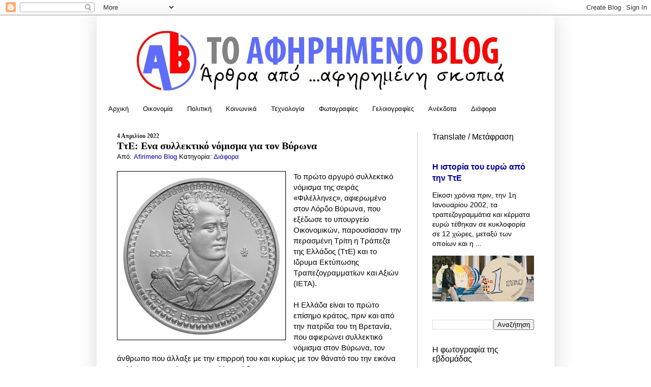

--- FILE ---
content_type: text/html; charset=UTF-8
request_url: http://www.afirimeno.com/2022/04/blog-post_158.html
body_size: 21620
content:
<!DOCTYPE html>
<html class='v2' dir='ltr' xmlns='http://www.w3.org/1999/xhtml' xmlns:b='http://www.google.com/2005/gml/b' xmlns:data='http://www.google.com/2005/gml/data' xmlns:expr='http://www.google.com/2005/gml/expr'>
<head>
<link href='https://www.blogger.com/static/v1/widgets/335934321-css_bundle_v2.css' rel='stylesheet' type='text/css'/>
<meta content='dMjqAu5wNcvgkRbYFucjd7Npgn-OZCNiSblHV2QXFlg' name='google-site-verification'/>
<link href='http://fonts.googleapis.com/css?family=Fontdiner+Swanky' rel='stylesheet' type='text/css'/>
<meta content='IE=EmulateIE7' http-equiv='X-UA-Compatible'/>
<meta content='width=1100' name='viewport'/>
<meta content='text/html; charset=UTF-8' http-equiv='Content-Type'/>
<meta content='blogger' name='generator'/>
<link href='http://www.afirimeno.com/favicon.ico' rel='icon' type='image/x-icon'/>
<link href='http://www.afirimeno.com/2022/04/blog-post_158.html' rel='canonical'/>
<link rel="alternate" type="application/atom+xml" title="Το Αφηρημένο Blog - Atom" href="http://www.afirimeno.com/feeds/posts/default" />
<link rel="alternate" type="application/rss+xml" title="Το Αφηρημένο Blog - RSS" href="http://www.afirimeno.com/feeds/posts/default?alt=rss" />
<link rel="service.post" type="application/atom+xml" title="Το Αφηρημένο Blog - Atom" href="https://www.blogger.com/feeds/63398386042135117/posts/default" />

<link rel="alternate" type="application/atom+xml" title="Το Αφηρημένο Blog - Atom" href="http://www.afirimeno.com/feeds/8101070209468727161/comments/default" />
<!--Can't find substitution for tag [blog.ieCssRetrofitLinks]-->
<link href='https://blogger.googleusercontent.com/img/b/R29vZ2xl/AVvXsEhujVFjUlIE2hoaf4Kfd0UNORv-K4Yc2sij5n3Eikz9L6dJ0BqpEWoTg8blXw06f6YtOJrX_xGMh708Gr-XVUrol4nu9X3q1gfF4oaTQvzSZjhJz7W3irA4_p09gezzw_U4htG8qnOYkkQXmwQmsU0Fro5KpW88cF0OQubAMzM32Igro0UYX6so/s320/BoG_Byron_frond.jpg' rel='image_src'/>
<meta content='http://www.afirimeno.com/2022/04/blog-post_158.html' property='og:url'/>
<meta content='ΤτΕ: Ενα συλλεκτικό νόμισμα για τον Βύρωνα' property='og:title'/>
<meta content='Ελληνικό blog ποικίλου θεματολογίας. Με τόλμη, χωρίς υποκειμενικούς χρωματισμούς.' property='og:description'/>
<meta content='https://blogger.googleusercontent.com/img/b/R29vZ2xl/AVvXsEhujVFjUlIE2hoaf4Kfd0UNORv-K4Yc2sij5n3Eikz9L6dJ0BqpEWoTg8blXw06f6YtOJrX_xGMh708Gr-XVUrol4nu9X3q1gfF4oaTQvzSZjhJz7W3irA4_p09gezzw_U4htG8qnOYkkQXmwQmsU0Fro5KpW88cF0OQubAMzM32Igro0UYX6so/w1200-h630-p-k-no-nu/BoG_Byron_frond.jpg' property='og:image'/>
<meta content='IE=EmulateIE7' http-equiv='X-UA-Compatible'/>
<meta content='width=1100' name='viewport'/>
<title>Το Αφηρημένο Blog: ΤτΕ: Ενα συλλεκτικό νόμισμα για τον Βύρωνα</title>
<meta content='' name='description'/>
<style id='page-skin-1' type='text/css'><!--
/*
-----------------------------------------------
Blogger Template Style
Name:     Simple
Designer: Blogger
URL:      www.blogger.com
----------------------------------------------- */
/* Content
----------------------------------------------- */
body {
font: normal normal 14px Arial, Tahoma, Helvetica, FreeSans, sans-serif;
color: #000000;
background: #ffffff none no-repeat scroll center center;
padding: 0 40px 40px 40px;
}
html body .region-inner {
min-width: 0;
max-width: 100%;
width: auto;
}
h2 {
font-size: 22px;
}
a:link {
text-decoration:none;
color: #000099;
}
a:visited {
text-decoration:none;
color: #000099;
}
a:hover {
text-decoration:underline;
color: #990000;
}
.body-fauxcolumn-outer .fauxcolumn-inner {
background: transparent none repeat scroll top left;
_background-image: none;
}
.body-fauxcolumn-outer .cap-top {
position: absolute;
z-index: 1;
height: 400px;
width: 100%;
}
.body-fauxcolumn-outer .cap-top .cap-left {
width: 100%;
background: transparent none repeat-x scroll top left;
_background-image: none;
}
.content-outer {
-moz-box-shadow: 0 0 40px rgba(0, 0, 0, .15);
-webkit-box-shadow: 0 0 5px rgba(0, 0, 0, .15);
-goog-ms-box-shadow: 0 0 10px #333333;
box-shadow: 0 0 40px rgba(0, 0, 0, .15);
margin-bottom: 1px;
}
.content-inner {
padding: 10px 10px;
}
.content-inner {
background-color: #ffffff;
}
/* Header
----------------------------------------------- */
.header-outer {
background: #ffffff url(http://www.blogblog.com/1kt/simple/gradients_light.png) repeat-x scroll 0 -400px;
_background-image: none;
}
.Header h1 {
font: normal normal 60px Arial, Tahoma, Helvetica, FreeSans, sans-serif;
color: #ffffff;
text-shadow: 1px 2px 3px rgba(0, 0, 0, .2);
}
.Header h1 a {
color: #ffffff;
}
.Header .description {
font-size: 140%;
color: #ffffff;
}
.header-inner .Header .titlewrapper {
padding: 22px 30px;
}
.header-inner .Header .descriptionwrapper {
padding: 0 30px;
}
/* Tabs
----------------------------------------------- */
.tabs-inner .section:first-child {
border-top: 0 solid transparent;
}
.tabs-inner .section:first-child ul {
margin-top: -0;
border-top: 0 solid transparent;
border-left: 0 solid transparent;
border-right: 0 solid transparent;
}
.tabs-inner .widget ul {
background: #ffffff url(http://www.blogblog.com/1kt/simple/gradients_light.png) repeat-x scroll 0 -800px;
_background-image: none;
border-bottom: 1px solid transparent;
margin-top: 0;
margin-left: -30px;
margin-right: -30px;
}
.tabs-inner .widget li a {
display: inline-block;
padding: .6em 1em;
font: normal normal 13px Impact, sans-serif;
color: #000000;
border-left: 1px solid #ffffff;
border-right: 1px solid transparent;
}
.tabs-inner .widget li:first-child a {
border-left: none;
}
.tabs-inner .widget li.selected a, .tabs-inner .widget li a:hover {
color: #000000;
background-color: #ffffff;
text-decoration: none;
}
/* Columns
----------------------------------------------- */
.main-outer {
border-top: 0 solid #cccccc;
}
.fauxcolumn-left-outer .fauxcolumn-inner {
border-right: 1px solid #cccccc;
}
.fauxcolumn-right-outer .fauxcolumn-inner {
border-left: 1px solid #cccccc;
}
/* Headings
----------------------------------------------- */
div.widget > h2,
div.widget h2.title {
margin: 0 0 1em 0;
font: normal normal 16px Arial, Tahoma, Helvetica, FreeSans, sans-serif;
color: #000000;
}
/* Widgets
----------------------------------------------- */
.widget .zippy {
color: #a2a2a2;
text-shadow: 2px 2px 1px rgba(0, 0, 0, .1);
}
.widget .popular-posts ul {
list-style: none;
}
/* Posts
----------------------------------------------- */
h2.date-header {
font: normal bold 12px Georgia, Utopia, 'Palatino Linotype', Palatino, serif;
}
.date-header span {
background-color: transparent;
color: #222222;
padding: inherit;
letter-spacing: inherit;
margin: inherit;
}
.main-inner {
padding-top: 30px;
padding-bottom: 30px;
}
.main-inner .column-center-inner {
padding: 0 15px;
}
.main-inner .column-center-inner .section {
margin: 0 15px;
}
.post {
margin: 0 0 25px 0;
}
h3.post-title, .comments h4 {
font: normal bold 20px Georgia, Utopia, 'Palatino Linotype', Palatino, serif;
margin: .75em 0 0;
}
.post-body {
font-size: 110%;
line-height: 1.4;
position: relative;
}
.post-body img, .post-body .tr-caption-container, .Profile img, .Image img,
.BlogList .item-thumbnail img {
padding: 2px;
background: #ffffff;
border: 1px solid #000000;
-moz-box-shadow: 1px 1px 5px rgba(0, 0, 0, .1);
-webkit-box-shadow: 1px 1px 5px rgba(0, 0, 0, .1);
box-shadow: 1px 1px 5px rgba(0, 0, 0, .1);
}
.post-body img, .post-body .tr-caption-container {
padding: 5px;
}
.post-body .tr-caption-container {
color: #222222;
}
.post-body .tr-caption-container img {
padding: 0;
background: transparent;
border: none;
-moz-box-shadow: 0 0 0 rgba(0, 0, 0, .1);
-webkit-box-shadow: 0 0 0 rgba(0, 0, 0, .1);
box-shadow: 0 0 0 rgba(0, 0, 0, .1);
}
.post-header {
margin: 0 0 1.5em;
line-height: 1.6;
font-size: 90%;
}
.post-footer {
margin: 20px -2px 0;
padding: 5px 10px;
color: #7f0000;
background-color: transparent;
border-bottom: 1px solid transparent;
line-height: 1.6;
font-size: 90%;
}
#comments .comment-author {
padding-top: 1.5em;
border-top: 1px solid #cccccc;
background-position: 0 1.5em;
}
#comments .comment-author:first-child {
padding-top: 0;
border-top: none;
}
.avatar-image-container {
margin: .2em 0 0;
}
#comments .avatar-image-container img {
border: 1px solid #000000;
}
/* Comments
----------------------------------------------- */
.comments .comments-content .icon.blog-author {
background-repeat: no-repeat;
background-image: url([data-uri]);
}
.comments .comments-content .loadmore a {
border-top: 1px solid #a2a2a2;
border-bottom: 1px solid #a2a2a2;
}
.comments .comment-thread.inline-thread {
background-color: transparent;
}
.comments .continue {
border-top: 2px solid #a2a2a2;
}
/* Accents
---------------------------------------------- */
.section-columns td.columns-cell {
border-left: 1px solid #cccccc;
}
.blog-pager {
background: transparent none no-repeat scroll top center;
}
.blog-pager-older-link, .home-link,
.blog-pager-newer-link {
background-color: #ffffff;
padding: 5px;
}
.footer-outer {
border-top: 0 dashed #bbbbbb;
}
/* Mobile
----------------------------------------------- */
body.mobile  {
background-size: auto;
}
.mobile .body-fauxcolumn-outer {
background: transparent none repeat scroll top left;
}
.mobile .body-fauxcolumn-outer .cap-top {
background-size: 100% auto;
}
.mobile .content-outer {
-webkit-box-shadow: 0 0 3px rgba(0, 0, 0, .15);
box-shadow: 0 0 3px rgba(0, 0, 0, .15);
}
.mobile .tabs-inner .widget ul {
margin-left: 0;
margin-right: 0;
}
.mobile .post {
margin: 0;
}
.mobile .main-inner .column-center-inner .section {
margin: 0;
}
.mobile .date-header span {
padding: 0.1em 10px;
margin: 0 -10px;
}
.mobile h3.post-title {
margin: 0;
}
.mobile .blog-pager {
background: transparent none no-repeat scroll top center;
}
.mobile .footer-outer {
border-top: none;
}
.mobile .main-inner, .mobile .footer-inner {
background-color: #ffffff;
}
.mobile-index-contents {
color: #000000;
}
.mobile-link-button {
background-color: #000099;
}
.mobile-link-button a:link, .mobile-link-button a:visited {
color: transparent;
}
.mobile .tabs-inner .section:first-child {
border-top: none;
}
.mobile .tabs-inner .PageList .widget-content {
background-color: #ffffff;
color: #000000;
border-top: 1px solid transparent;
border-bottom: 1px solid transparent;
}
.mobile .tabs-inner .PageList .widget-content .pagelist-arrow {
border-left: 1px solid transparent;
}
#Attribution1 {display: none;}
h3.post-title {
margin-top: 0px !important;
}
--></style>
<style id='template-skin-1' type='text/css'><!--
body {
min-width: 900px;
}
.content-outer, .content-fauxcolumn-outer, .region-inner {
min-width: 900px;
max-width: 900px;
_width: 900px;
}
.main-inner .columns {
padding-left: 0px;
padding-right: 260px;
}
.main-inner .fauxcolumn-center-outer {
left: 0px;
right: 260px;
/* IE6 does not respect left and right together */
_width: expression(this.parentNode.offsetWidth -
parseInt("0px") -
parseInt("260px") + 'px');
}
.main-inner .fauxcolumn-left-outer {
width: 0px;
}
.main-inner .fauxcolumn-right-outer {
width: 260px;
}
.main-inner .column-left-outer {
width: 0px;
right: 100%;
margin-left: -0px;
}
.main-inner .column-right-outer {
width: 260px;
margin-right: -260px;
}
#layout {
min-width: 0;
}
#layout .content-outer {
min-width: 0;
width: 800px;
}
#layout .region-inner {
min-width: 0;
width: auto;
}
--></style>
<!--StartsRelatedPosts-->
<style> 
#related-posts 
{ 
float : left;
width : 540px;
margin-top:20px;
margin-left : 5px;
margin-bottom:20px;
font : 12px Verdana;
margin-bottom:10px; 
} 
#related-posts .widget 
{ 
list-style-type : none; 
margin : 5px 0 5px 0; 
padding : 0; 
} 
#related-posts .widget h2, #related-posts h2 
{
font : 20px Fontdiner Swanky; 
font-weight : normal;  
margin : 5px 7px 0; 
padding : 0 0 5px; 
} 
#related-posts a 
{ text-decoration : none; 
} 
#related-posts a:hover 
{ text-decoration : none; 
} 
#related-posts ul 
{ 
list-style:none;
} 
#related-posts ul li 
{
display : block; 
background: transparent url(http://i1141.photobucket.com/albums/n581/fskhan619/bullet-blue-icon.png) no-repeat scroll 0px 4px; 
    margin: 0 0;
    padding: 0 0 0.8em 20px;
line-height : 2em;
border-bottom:1px dotted #cccccc;
} 
#related-posts ul li:hover{     
background: transparent url(http://i1141.photobucket.com/albums/n581/fskhan619/bullet-green-icon.png) no-repeat scroll 0px 4px; 
}
</style>
<script language='JavaScript'>
//<![CDATA[
var relatedTitles = new Array();
var relatedTitlesNum = 0;
var relatedUrls = new Array();
function related_results_labels(json) {
for (var i = 0; i < json.feed.entry.length; i++) {
var entry = json.feed.entry[i];
relatedTitles[relatedTitlesNum] = entry.title.$t;
for (var k = 0; k < entry.link.length; k++) {
if (entry.link[k].rel == 'alternate') {
relatedUrls[relatedTitlesNum] = entry.link[k].href;
relatedTitlesNum++;
break;
}
}
}
}
function removeRelatedDuplicates() {
var tmp = new Array(0);
var tmp2 = new Array(0);
for(var i = 0; i < relatedUrls.length; i++) {
if(!contains(tmp, relatedUrls[i])) {
tmp.length += 1;
tmp[tmp.length - 1] = relatedUrls[i];
tmp2.length += 1;
tmp2[tmp2.length - 1] = relatedTitles[i];
}
}
relatedTitles = tmp2;
relatedUrls = tmp;
}
function contains(a, e) {
for(var j = 0; j < a.length; j++) if (a[j]==e) return true;
return false;
}
function printRelatedLabels() {
var r = Math.floor((relatedTitles.length - 1) * Math.random());
var i = 0;
document.write('<ul>');
while (i < relatedTitles.length && i < 20) {
document.write('<li><a href="' + relatedUrls[r] + '">' + relatedTitles[r] + '</a></li>');
if (r < relatedTitles.length - 1) {
r++;
} else {
r = 0;
}
i++;
}
document.write('</ul>');
document.write('<a rel="dofollow" href="http://www.mybloggertips.com" style="float:right;font-size:10px;"></a></font>');
}
//]]>
</script>
<!--EndsRelatedPosts-->
<link href='https://www.blogger.com/dyn-css/authorization.css?targetBlogID=63398386042135117&amp;zx=3b0daa27-021d-4f95-a24d-21f79dacb1a1' media='none' onload='if(media!=&#39;all&#39;)media=&#39;all&#39;' rel='stylesheet'/><noscript><link href='https://www.blogger.com/dyn-css/authorization.css?targetBlogID=63398386042135117&amp;zx=3b0daa27-021d-4f95-a24d-21f79dacb1a1' rel='stylesheet'/></noscript>
<meta name='google-adsense-platform-account' content='ca-host-pub-1556223355139109'/>
<meta name='google-adsense-platform-domain' content='blogspot.com'/>

<script async src="https://pagead2.googlesyndication.com/pagead/js/adsbygoogle.js?client=ca-pub-8904480014224117&host=ca-host-pub-1556223355139109" crossorigin="anonymous"></script>

<!-- data-ad-client=ca-pub-8904480014224117 -->

</head>
<body class='loading variant-bold'>
<div class='navbar section' id='navbar'><div class='widget Navbar' data-version='1' id='Navbar1'><script type="text/javascript">
    function setAttributeOnload(object, attribute, val) {
      if(window.addEventListener) {
        window.addEventListener('load',
          function(){ object[attribute] = val; }, false);
      } else {
        window.attachEvent('onload', function(){ object[attribute] = val; });
      }
    }
  </script>
<div id="navbar-iframe-container"></div>
<script type="text/javascript" src="https://apis.google.com/js/platform.js"></script>
<script type="text/javascript">
      gapi.load("gapi.iframes:gapi.iframes.style.bubble", function() {
        if (gapi.iframes && gapi.iframes.getContext) {
          gapi.iframes.getContext().openChild({
              url: 'https://www.blogger.com/navbar/63398386042135117?po\x3d8101070209468727161\x26origin\x3dhttp://www.afirimeno.com',
              where: document.getElementById("navbar-iframe-container"),
              id: "navbar-iframe"
          });
        }
      });
    </script><script type="text/javascript">
(function() {
var script = document.createElement('script');
script.type = 'text/javascript';
script.src = '//pagead2.googlesyndication.com/pagead/js/google_top_exp.js';
var head = document.getElementsByTagName('head')[0];
if (head) {
head.appendChild(script);
}})();
</script>
</div></div>
<div class='body-fauxcolumns'>
<div class='fauxcolumn-outer body-fauxcolumn-outer'>
<div class='cap-top'>
<div class='cap-left'></div>
<div class='cap-right'></div>
</div>
<div class='fauxborder-left'>
<div class='fauxborder-right'></div>
<div class='fauxcolumn-inner'>
</div>
</div>
<div class='cap-bottom'>
<div class='cap-left'></div>
<div class='cap-right'></div>
</div>
</div>
</div>
<div class='content'>
<div class='content-fauxcolumns'>
<div class='fauxcolumn-outer content-fauxcolumn-outer'>
<div class='cap-top'>
<div class='cap-left'></div>
<div class='cap-right'></div>
</div>
<div class='fauxborder-left'>
<div class='fauxborder-right'></div>
<div class='fauxcolumn-inner'>
</div>
</div>
<div class='cap-bottom'>
<div class='cap-left'></div>
<div class='cap-right'></div>
</div>
</div>
</div>
<div class='content-outer'>
<div class='content-cap-top cap-top'>
<div class='cap-left'></div>
<div class='cap-right'></div>
</div>
<div class='fauxborder-left content-fauxborder-left'>
<div class='fauxborder-right content-fauxborder-right'></div>
<div class='content-inner'>
<header>
<div class='header-outer'>
<div class='header-cap-top cap-top'>
<div class='cap-left'></div>
<div class='cap-right'></div>
</div>
<div class='fauxborder-left header-fauxborder-left'>
<div class='fauxborder-right header-fauxborder-right'></div>
<div class='region-inner header-inner'>
<div class='header section' id='header'><div class='widget Header' data-version='1' id='Header1'>
<div id='header-inner'>
<a href='http://www.afirimeno.com/' style='display: block'>
<img alt='Το Αφηρημένο Blog' height='158px; ' id='Header1_headerimg' src='https://blogger.googleusercontent.com/img/b/R29vZ2xl/AVvXsEigLujDnNkZsZ-UpSSzQ_XCHUc1djvGbDXSg2DdCG8VBCGwuoK9O3_a9pS_mPE_jVSv3e4tdatEvb3DQKCJtqBZeMNP_GTBuzI_FR_sL8EV8EuiO0DeGjWwK-1OX2ErQa5MCXBbjWmJMw/s860/Header+Logo02.jpg' style='display: block' width='860px; '/>
</a>
</div>
</div></div>
</div>
</div>
<div class='header-cap-bottom cap-bottom'>
<div class='cap-left'></div>
<div class='cap-right'></div>
</div>
</div>
</header>
<div class='tabs-outer'>
<div class='tabs-cap-top cap-top'>
<div class='cap-left'></div>
<div class='cap-right'></div>
</div>
<div class='fauxborder-left tabs-fauxborder-left'>
<div class='fauxborder-right tabs-fauxborder-right'></div>
<div class='region-inner tabs-inner'>
<div class='tabs section' id='crosscol'><div class='widget PageList' data-version='1' id='PageList1'>
<h2>Σελίδες</h2>
<div class='widget-content'>
<ul>
<li>
<a href='http://www.afirimeno.com/'>Αρχική</a>
</li>
<li>
<a href='http://www.afirimeno.com/search/label/%CE%9F%CE%B9%CE%BA%CE%BF%CE%BD%CE%BF%CE%BC%CE%AF%CE%B1'>Οικονομία</a>
</li>
<li>
<a href='http://www.afirimeno.com/search/label/%CE%A0%CE%BF%CE%BB%CE%B9%CF%84%CE%B9%CE%BA%CE%AE'>Πολιτική</a>
</li>
<li>
<a href='http://www.afirimeno.com/search/label/%CE%9A%CE%BF%CE%B9%CE%BD%CF%89%CE%BD%CE%B9%CE%BA%CE%AC'>Κοινωνικά</a>
</li>
<li>
<a href='http://www.afirimeno.com/search/label/Τεχνολογία'>Τεχνολογία</a>
</li>
<li>
<a href='http://www.afirimeno.com/search/label/%CE%A6%CF%89%CF%84%CE%BF%CE%B3%CF%81%CE%B1%CF%86%CE%AF%CE%B5%CF%82'>Φωτογραφίες</a>
</li>
<li>
<a href='http://www.afirimeno.com/search/label/Γελοιογραφίες'>Γελοιογραφίες</a>
</li>
<li>
<a href='http://www.afirimeno.com/search/label/%CE%91%CE%BD%CE%AD%CE%BA%CE%B4%CE%BF%CF%84%CE%B1'>Ανέκδοτα</a>
</li>
<li>
<a href='http://www.afirimeno.com/search/label/%CE%94%CE%B9%CE%AC%CF%86%CE%BF%CF%81%CE%B1'>Διάφορα</a>
</li>
</ul>
<div class='clear'></div>
</div>
</div></div>
<div class='tabs no-items section' id='crosscol-overflow'></div>
</div>
</div>
<div class='tabs-cap-bottom cap-bottom'>
<div class='cap-left'></div>
<div class='cap-right'></div>
</div>
</div>
<div class='main-outer'>
<div class='main-cap-top cap-top'>
<div class='cap-left'></div>
<div class='cap-right'></div>
</div>
<div class='fauxborder-left main-fauxborder-left'>
<div class='fauxborder-right main-fauxborder-right'></div>
<div class='region-inner main-inner'>
<div class='columns fauxcolumns'>
<div class='fauxcolumn-outer fauxcolumn-center-outer'>
<div class='cap-top'>
<div class='cap-left'></div>
<div class='cap-right'></div>
</div>
<div class='fauxborder-left'>
<div class='fauxborder-right'></div>
<div class='fauxcolumn-inner'>
</div>
</div>
<div class='cap-bottom'>
<div class='cap-left'></div>
<div class='cap-right'></div>
</div>
</div>
<div class='fauxcolumn-outer fauxcolumn-left-outer'>
<div class='cap-top'>
<div class='cap-left'></div>
<div class='cap-right'></div>
</div>
<div class='fauxborder-left'>
<div class='fauxborder-right'></div>
<div class='fauxcolumn-inner'>
</div>
</div>
<div class='cap-bottom'>
<div class='cap-left'></div>
<div class='cap-right'></div>
</div>
</div>
<div class='fauxcolumn-outer fauxcolumn-right-outer'>
<div class='cap-top'>
<div class='cap-left'></div>
<div class='cap-right'></div>
</div>
<div class='fauxborder-left'>
<div class='fauxborder-right'></div>
<div class='fauxcolumn-inner'>
</div>
</div>
<div class='cap-bottom'>
<div class='cap-left'></div>
<div class='cap-right'></div>
</div>
</div>
<!-- corrects IE6 width calculation -->
<div class='columns-inner'>
<div class='column-center-outer'>
<div class='column-center-inner'>
<div class='main section' id='main'><div class='widget Blog' data-version='1' id='Blog1'>
<div class='blog-posts hfeed'>
<!--Can't find substitution for tag [defaultAdStart]-->

          <div class="date-outer">
        
<h2 class='date-header'><span>4 Απριλίου 2022</span></h2>

          <div class="date-posts">
        
<div class='post-outer'>
<div class='post hentry'>
<a name='8101070209468727161'></a>
<h3 class='post-title entry-title'>
ΤτΕ: Ενα συλλεκτικό νόμισμα για τον Βύρωνα
</h3>
<div class='post-header'>
<div class='post-header-line-1'><span class='post-author vcard'>
Από:
<span class='fn'>
<a href='https://www.blogger.com/profile/13563743361663193792' rel='author' title='author profile'>
Afirimeno Blog
</a>
</span>
</span>
<span class='post-labels'>
Κατηγορία:
<a href='http://www.afirimeno.com/search/label/%CE%94%CE%B9%CE%AC%CF%86%CE%BF%CF%81%CE%B1' rel='tag'>Διάφορα</a>
</span>
</div>
</div>
<div class='post-body entry-content' id='post-body-8101070209468727161'>
<span style="font-family: arial;"><div class="separator" style="clear: both; text-align: center;"><a href="https://blogger.googleusercontent.com/img/b/R29vZ2xl/AVvXsEhujVFjUlIE2hoaf4Kfd0UNORv-K4Yc2sij5n3Eikz9L6dJ0BqpEWoTg8blXw06f6YtOJrX_xGMh708Gr-XVUrol4nu9X3q1gfF4oaTQvzSZjhJz7W3irA4_p09gezzw_U4htG8qnOYkkQXmwQmsU0Fro5KpW88cF0OQubAMzM32Igro0UYX6so/s740/BoG_Byron_frond.jpg" imageanchor="1" style="clear: left; float: left; margin-bottom: 1em; margin-right: 1em;"><img border="0" data-original-height="740" data-original-width="740" height="320" src="https://blogger.googleusercontent.com/img/b/R29vZ2xl/AVvXsEhujVFjUlIE2hoaf4Kfd0UNORv-K4Yc2sij5n3Eikz9L6dJ0BqpEWoTg8blXw06f6YtOJrX_xGMh708Gr-XVUrol4nu9X3q1gfF4oaTQvzSZjhJz7W3irA4_p09gezzw_U4htG8qnOYkkQXmwQmsU0Fro5KpW88cF0OQubAMzM32Igro0UYX6so/s320/BoG_Byron_frond.jpg" width="320" /></a></div>Το πρώτο αργυρό συλλεκτικό νόμισμα της σειράς &#171;Φιλέλληνες&#187;,  αφιερωμένο στον Λόρδο Βύρωνα, που εξέδωσε το υπουργείο Οικονομικών, παρουσίασαν την περασμένη Τρίτη η Τράπεζα της Ελλάδος (ΤτΕ) και το Ιδρυμα Εκτύπωσης Τραπεζογραμματίων και Αξιών (ΙΕΤΑ).   <br /><br />Η Ελλάδα είναι το πρώτο επίσημο κράτος, πριν και από την πατρίδα του τη Βρετανία, που αφιερώνει συλλεκτικό νόμισμα στον Βύρωνα,<span><a name="more"></a></span> τον άνθρωπο που άλλαξε με την επιρροή του και κυρίως με τον θάνατό του την εικόνα πολλών Ευρωπαίων για τον ελληνικό ξεσηκωμό.&nbsp;</span><div><span style="font-family: arial;"><br /></span></div><div><span style="font-family: arial;">Το μικρό αυτό &#171;έργο τέχνης&#187; υπογράφουν δύο πολύ χαρισματικοί καλλιτέχνες του ΙΕΤΑ, ο Γιώργος Σταματόπουλος και η Μαρία Αντωνάτου, ένας ανά όψη, σε μια προσπάθεια να δοθεί διαφορετική καλλιτεχνική οπτική σε ένα τόσο σπουδαίο θέμα.<br /><br />Στην παρουσίαση, ο διοικητής της ΤτΕ Γιάννης Στουρνάρας στάθηκε στην ιδιαίτερη μορφή του Βύρωνα: &#171;Υπήρξε η πλέον χαρακτηριστική φυσιογνωμία του ευρωπαϊκού ρομαντισμού. Η ταραχώδης προσωπική του ζωή, η αντισυμβατικότητα και ο παρορμητισμός του, η ροπή προς το περιπετειώδες και το εξωτικό, αλλά και η συμμετοχή του σε επαναστατικά και απελευθερωτικά κινήματα διαμόρφωσαν τον βυρωνικό ήρωα ως την εμβληματική μορφή του ρομαντισμού&#187;. <br /><br />Κεντρικός ομιλητής στην εκδήλωση ήταν ο καθηγητής Roderick Beaton, που φώτισε μια λιγότερο γνωστή πτυχή της ζωής του Βύρωνα, δηλαδή τη συμβολή του στα οικονομικά του Αγώνα: &#171;Δούλευε ακατάπαυστα για να εξασφαλίσει πόρους. Οταν πέθανε η πρώτη δόση του ποσού των 800.000 στερλινών &#8211;περίπου 60 εκατομμύρια ευρώ σήμερα&#8211; που είχε συγκεντρωθεί στο Λονδίνο, είχε ήδη σταλεί στην ελληνική κυβέρνηση&#187; είπε.</span><div><span style="font-family: arial;"><br /></span></div><div><div style="text-align: center;"><div class="separator" style="clear: both; text-align: center;"><a href="https://blogger.googleusercontent.com/img/b/R29vZ2xl/AVvXsEgQF0b2G-JYb5aELVV3PT8FYmLUKAuFRk9CpugC2lEr9muNMHZ9Y9vvK0jP_l2srMEqdO3gH8QbDVbWFfTJH7EdMgeqqcFRGATyCQN3KGmZDRsRy-tOUExBwDIbkrc2o1YsGARL3u8elUEXZf8oizlPqL-ZBjRhw5gRhlzjbHUZnj0zso0qFaRd/s740/BoG_Lord_Byron_back.jpg" imageanchor="1" style="clear: left; float: left; margin-bottom: 1em; margin-right: 1em;"><img border="0" data-original-height="734" data-original-width="740" height="317" src="https://blogger.googleusercontent.com/img/b/R29vZ2xl/AVvXsEgQF0b2G-JYb5aELVV3PT8FYmLUKAuFRk9CpugC2lEr9muNMHZ9Y9vvK0jP_l2srMEqdO3gH8QbDVbWFfTJH7EdMgeqqcFRGATyCQN3KGmZDRsRy-tOUExBwDIbkrc2o1YsGARL3u8elUEXZf8oizlPqL-ZBjRhw5gRhlzjbHUZnj0zso0qFaRd/s320/BoG_Lord_Byron_back.jpg" width="320" /></a></div></div><span style="font-family: arial;"><b>Τεχνικές προδιαγραφές νομίσματος: </b><br />Ονομαστική αξία: &#8364;10 <br />Διάμετρος: 40 χιλ. Βάρος: 34,10 γρ. <br />Μορφή στεφάνης: λεία <br />Υλικό: άργυρος (Ag) 92,5% <br />Συσκευασία: ξύλινο κουτί με πιστοποιητικό γνησιότητας <br />Μέγιστη ποσότητα τύπωσης: 2.000 τεμάχια <br />Ποιότητα τύπωσης: επιμελημένης κοπής (proof) <br />Καλλιτέχνες νομίσματος: Γ. Σταματόπουλος - Μ. Αντωνάτου <br />Τιμή διάθεσης: 64,52&#8364; + ΦΠΑ <br />Ημερομηνία διάθεσης: 12 Απριλίου 2022</span></div><span style="font-family: arial;"><br /><b>Δείτε τη διαδικασία σχεδιασμού και παραγωγής</b> του αναμνηστικού νομίσματος στο <a href="http://www.youtube.com/embed/npxK5efw554" target="_blank">βίντεο</a> που έδωσε στη δημοσιότητα η Τράπεζα της Ελλάδος: <a href="https://www.youtube.com/embed/npxK5efw554" target="_blank">https://www.youtube.com/embed/npxK5efw554</a><br /></span><div><span style="font-family: arial;"><b><br /></b></span></div><div><span style="font-family: arial;"><b>O Λόρδος Βύρων </b><br /><br />O Λόρδος Βύρων (George Gordon Byron, Λονδίνο 1788-Μεσολόγγι 1824) ήταν εμβληματική μορφή του ευρωπαϊκού ρομαντισμού και ένας από τους σημαντικότερους ποιητές του 19ου αιώνα. Από πολύ νέος έτρεφε φιλελεύθερα και φιλελληνικά αισθήματα. Γνώρισε από κοντά την Ελλάδα το 1809 στη διάρκεια του μεγάλου ταξιδιού του (Grand Tour) στη Μεσόγειο. Καρπός αυτού του ταξιδιού ήταν το ποιητικό έργο που τον καταξίωσε, &#171;Το προσκύνημα του Τσάιλντ Χάρολντ&#187;, το δεύτερο άσμα του οποίου είναι αφιερωμένο στην Ελλάδα. Το ξέσπασμα της Ελληνικής Επανάστασης συνεπήρε τη ρομαντική ψυχή του Βύρωνα, ο οποίος τελικά το 1823 αποφάσισε να έρθει στην Ελλάδα για να στηρίξει πιο ενεργά τον αγώνα. <br /><br />Εγκαταστάθηκε στο Μεσολόγγι, όπου ξόδεψε μεγάλα ποσά από την προσωπική του περιουσία για τη συγκρότηση στρατιωτικών και ναυτικών μονάδων. Όμως, δεν πρόλαβε να πολεμήσει, γιατί αρρώστησε και εν τέλει πέθανε στις 19 Απριλίου 1824. Ο πρόωρος θάνατος του Βύρωνα αποτέλεσε τραγική απώλεια που συγκλόνισε τον ελληνισμό, αλλά ταυτόχρονα ενίσχυσε το φιλελληνικό κίνημα παγκοσμίως.</span></div><div><br /></div><div><span style="font-family: arial;">Πηγές: Στοιχεία από&nbsp;</span><a href="https://www.bankofgreece.gr/enimerosi/grafeio-typoy/anazhthsh-enhmerwsewn/enhmerwseis?announcement=0959dfc0-1bcd-4cf7-a875-5fb9cdf0ad18" style="font-family: arial;" target="_blank">bankofgreece.gr</a>&nbsp;,&nbsp;<a href="https://www.kathimerini.gr/culture/athinaika-plus/561789628/trapeza-tis-ellados-ena-syllektiko-nomisma-gia-ton-vyrona/" style="font-family: arial;" target="_blank">kathimerini.gr</a></div></div>
<div id='related-posts'>
<font face='Arial' size='3'><b>Σχετικά Άρθρα :</b></font><font color='#FFFFFF'>Διάφορα
<script src='/feeds/posts/default/-/Διάφορα?alt=json-in-script&callback=related_results_labels&max-results=5' type='text/javascript'></script>
</font>
<script type='text/javascript'> removeRelatedDuplicates(); printRelatedLabels();
</script>
</div>
<div style='clear: both;'></div>
</div>
<div class='post-footer'>
<div class='post-footer-line post-footer-line-1'><div class='post-share-buttons goog-inline-block'>
<a class='goog-inline-block share-button sb-email' href='https://www.blogger.com/share-post.g?blogID=63398386042135117&postID=8101070209468727161&target=email' target='_blank' title='Αποστολή με μήνυμα ηλεκτρονικού ταχυδρομείου
'><span class='share-button-link-text'>Αποστολή με μήνυμα ηλεκτρονικού ταχυδρομείου
</span></a><a class='goog-inline-block share-button sb-blog' href='https://www.blogger.com/share-post.g?blogID=63398386042135117&postID=8101070209468727161&target=blog' onclick='window.open(this.href, "_blank", "height=270,width=475"); return false;' target='_blank' title='BlogThis!'><span class='share-button-link-text'>BlogThis!</span></a><a class='goog-inline-block share-button sb-twitter' href='https://www.blogger.com/share-post.g?blogID=63398386042135117&postID=8101070209468727161&target=twitter' target='_blank' title='Κοινοποίηση στο X'><span class='share-button-link-text'>Κοινοποίηση στο X</span></a><a class='goog-inline-block share-button sb-facebook' href='https://www.blogger.com/share-post.g?blogID=63398386042135117&postID=8101070209468727161&target=facebook' onclick='window.open(this.href, "_blank", "height=430,width=640"); return false;' target='_blank' title='Μοιραστείτε το στο Facebook'><span class='share-button-link-text'>Μοιραστείτε το στο Facebook</span></a><a class='goog-inline-block share-button sb-pinterest' href='https://www.blogger.com/share-post.g?blogID=63398386042135117&postID=8101070209468727161&target=pinterest' target='_blank' title='Κοινοποίηση στο Pinterest'><span class='share-button-link-text'>Κοινοποίηση στο Pinterest</span></a>
</div>
<span class='post-icons'>
<span class='item-control blog-admin pid-803105580'>
<a href='https://www.blogger.com/post-edit.g?blogID=63398386042135117&postID=8101070209468727161&from=pencil' title='Επεξεργασία ανάρτησης'>
<img alt='' class='icon-action' height='18' src='https://resources.blogblog.com/img/icon18_edit_allbkg.gif' width='18'/>
</a>
</span>
</span>
<span class='post-backlinks post-comment-link'>
</span>
<span class='post-comment-link'>
</span>
</div>
<div class='post-footer-line post-footer-line-2'></div>
<div class='post-footer-line post-footer-line-3'></div>
</div>
</div>
<div class='comments' id='comments'>
<a name='comments'></a>
<h4>Δεν υπάρχουν σχόλια:</h4>
<div id='Blog1_comments-block-wrapper'>
<dl class='avatar-comment-indent' id='comments-block'>
</dl>
</div>
<p class='comment-footer'>
<div class='cmt_iframe_holder' data-href='http://www.afirimeno.com/2022/04/blog-post_158.html' data-viewtype=''></div>
<div class='comment-form'>
<a name='comment-form'></a>
<h4 id='comment-post-message'>Δημοσίευση σχολίου</h4>
<p>
</p>
<a href='https://www.blogger.com/comment/frame/63398386042135117?po=8101070209468727161&hl=el&saa=85391&origin=http://www.afirimeno.com' id='comment-editor-src'></a>
<iframe allowtransparency='true' class='blogger-iframe-colorize blogger-comment-from-post' frameborder='0' height='410' id='comment-editor' name='comment-editor' src='' width='100%'></iframe>
<!--Can't find substitution for tag [post.friendConnectJs]-->
<script src='https://www.blogger.com/static/v1/jsbin/1345082660-comment_from_post_iframe.js' type='text/javascript'></script>
<script type='text/javascript'>
      BLOG_CMT_createIframe('https://www.blogger.com/rpc_relay.html', '0');
    </script>
</div>
</p>
</div>
</div>

        </div></div>
      
<!--Can't find substitution for tag [adEnd]-->
</div>
<div class='blog-pager' id='blog-pager'>
<span id='blog-pager-newer-link'>
<a class='blog-pager-newer-link' href='http://www.afirimeno.com/2022/04/442022.html' id='Blog1_blog-pager-newer-link' title='Νεότερη ανάρτηση'>Νεότερη ανάρτηση</a>
</span>
<span id='blog-pager-older-link'>
<a class='blog-pager-older-link' href='http://www.afirimeno.com/2022/04/blog-post_04.html' id='Blog1_blog-pager-older-link' title='Παλαιότερη Ανάρτηση'>Παλαιότερη Ανάρτηση</a>
</span>
<a class='home-link' href='http://www.afirimeno.com/'>Αρχική σελίδα</a>
</div>
<div class='clear'></div>
</div></div>
</div>
</div>
<div class='column-left-outer'>
<div class='column-left-inner'>
<aside>
</aside>
</div>
</div>
<div class='column-right-outer'>
<div class='column-right-inner'>
<aside>
<div class='sidebar section' id='sidebar-right-1'><div class='widget Translate' data-version='1' id='Translate1'>
<h2 class='title'>Translate / Μετάφραση</h2>
<div id='google_translate_element'></div>
<script>
    function googleTranslateElementInit() {
      new google.translate.TranslateElement({
        pageLanguage: 'el',
        autoDisplay: 'true',
        layout: google.translate.TranslateElement.InlineLayout.SIMPLE
      }, 'google_translate_element');
    }
  </script>
<script src='//translate.google.com/translate_a/element.js?cb=googleTranslateElementInit'></script>
<div class='clear'></div>
</div><div class='widget FeaturedPost' data-version='1' id='FeaturedPost1'>
<div class='post-summary'>
<h3><a href='http://www.afirimeno.com/2022/01/blog-post.html'>Η ιστορία του ευρώ από την ΤτΕ</a></h3>
<p>
Είκοσι χρόνια πριν, την 1η Ιανουαρίου 2002, τα τραπεζογραμμάτια και κέρματα ευρώ τέθηκαν σε κυκλοφορία σε 12 χώρες, μεταξύ των οποίων και η ...
</p>
<img class='image' src='https://blogger.googleusercontent.com/img/a/AVvXsEjLUuKJRFWVpoUItROzi4LK9_HRZXOgacSeDxn-wsepm9lK4_V3k0FAqg0BrlPwRRjCzeQBVfcLGMMKmhFMbpOsvXu7221M58tiQGgPak5zUZweUnyXJ2v4ekgTq_qBEt2rt7iB5UTEIljH48xw23ZWpThZS2N0JL3RIAo8z6yBHQJHXmg6vCTl=s320'/>
</div>
<style type='text/css'>
    .image {
      width: 100%;
    }
  </style>
<div class='clear'></div>
</div><div class='widget BlogSearch' data-version='1' id='BlogSearch1'>
<div class='widget-content'>
<div id='BlogSearch1_form'>
<form action='http://www.afirimeno.com/search' class='gsc-search-box' target='_top'>
<table cellpadding='0' cellspacing='0' class='gsc-search-box'>
<tbody>
<tr>
<td class='gsc-input'>
<input autocomplete='off' class='gsc-input' name='q' size='10' title='search' type='text' value=''/>
</td>
<td class='gsc-search-button'>
<input class='gsc-search-button' title='search' type='submit' value='Αναζήτηση'/>
</td>
</tr>
</tbody>
</table>
</form>
</div>
</div>
<div class='clear'></div>
</div><div class='widget Image' data-version='1' id='Image1'>
<h2>Η φωτογραφία της εβδομάδας</h2>
<div class='widget-content'>
<a href='https://www.afirimeno.com/2025/12/27122025.html'>
<img alt='Η φωτογραφία της εβδομάδας' height='150' id='Image1_img' src='https://blogger.googleusercontent.com/img/a/AVvXsEi60-YTaVe3agZPZZ6DKypnybbxQA5WWtN1wLWIutkok9UeQT_1uuN3FeuPFWUXcI8Z0gMCJ13xyzW05cBLrb5gJXix3HyZkhz-OL9hCtgL6uAriEL76H9bHeWp3BuVpVoSs9gxYsTeA6uuKGdzB4GfIZWn4NjagT878LHKAZUkYFYujvPAwqctOKU=s200' width='200'/>
</a>
<br/>
<span class='caption'>Αγροτικά μπλόκα!</span>
</div>
<div class='clear'></div>
</div><div class='widget Image' data-version='1' id='Image3'>
<h2>Αστραπάρης</h2>
<div class='widget-content'>
<a href='http://astraparis.gr/'>
<img alt='Αστραπάρης' height='48' id='Image3_img' src='https://blogger.googleusercontent.com/img/b/R29vZ2xl/AVvXsEg1SilbdMdWPYY101O0w7osIQ1uFDfq7lVA2O7uxXdO3Tg-wYGN6hVwOlJ81NYfkUB55O6VtbC6GFj330m2IkWgfDnDV7UzLCE-ZiJd_JMUX6n-BTwKpDwwrE87ficU_PSsAzQJuLufrQ/s200/astraparis_w500.jpg' width='200'/>
</a>
<br/>
<span class='caption'>Νέα για τη Χίο και τους Χιώτες</span>
</div>
<div class='clear'></div>
</div><div class='widget PopularPosts' data-version='1' id='PopularPosts1'>
<h2>Δημοφιλείς αναρτήσεις</h2>
<div class='widget-content popular-posts'>
<ul>
<li>
<a href='http://www.afirimeno.com/2013/12/hubris-corruption-and-democracy-in.html'>Hubris, Corruption and Democracy in Turkey: Erdogan&#8217;s Fall</a>
</li>
<li>
<a href='http://www.afirimeno.com/2026/01/politico.html'>Politico για Γροιλανδία: Πώς μπορεί να την &#171;αρπάξει&#187; ο Τραμπ, πώς μπορούν να την &#171;σώσουν&#187; οι Ευρωπαίοι</a>
</li>
<li>
<a href='http://www.afirimeno.com/2026/01/blog-post_9.html'>Τραμπ: Δεν χρειάζομαι το διεθνές δίκαιο. Θα επιλέξω μεταξύ Γροιλανδίας και ΝΑΤΟ</a>
</li>
<li>
<a href='http://www.afirimeno.com/2026/01/812026.html'>Σύντομες Ειδήσεις της Ημέρας 8/1/2026</a>
</li>
<li>
<a href='http://www.afirimeno.com/2026/01/mercosur.html'>Τι είναι η συμφωνία Mercosur και πως επηρεάζει την Ελλάδα</a>
</li>
<li>
<a href='http://www.afirimeno.com/2026/01/912026.html'>Σύντομες Ειδήσεις της Ημέρας 9/1/2026</a>
</li>
<li>
<a href='http://www.afirimeno.com/2026/01/812026_8.html'>Η Γελοιογραφία της Ημέρας 8/1/2026</a>
</li>
<li>
<a href='http://www.afirimeno.com/2010/12/htc-wildfire-froyo-android-22.html'>Το HTC Wildfire αναβαθμίζεται σε froyo (android 2.2)</a>
</li>
<li>
<a href='http://www.afirimeno.com/2026/01/1012026.html'>Σύντομες Ειδήσεις της Ημέρας 10/1/2026</a>
</li>
<li>
<a href='http://www.afirimeno.com/2026/01/1012026_10.html'>Η Γελοιογραφία της Ημέρας 10/1/2026</a>
</li>
</ul>
<div class='clear'></div>
</div>
</div><div class='widget BlogArchive' data-version='1' id='BlogArchive1'>
<h2>Αρχειοθήκη ιστολογίου</h2>
<div class='widget-content'>
<div id='ArchiveList'>
<div id='BlogArchive1_ArchiveList'>
<ul class='hierarchy'>
<li class='archivedate collapsed'>
<a class='toggle' href='javascript:void(0)'>
<span class='zippy'>

        &#9658;&#160;
      
</span>
</a>
<a class='post-count-link' href='http://www.afirimeno.com/2026/'>
2026
</a>
<span class='post-count' dir='ltr'>(39)</span>
<ul class='hierarchy'>
<li class='archivedate collapsed'>
<a class='toggle' href='javascript:void(0)'>
<span class='zippy'>

        &#9658;&#160;
      
</span>
</a>
<a class='post-count-link' href='http://www.afirimeno.com/2026/01/'>
Ιανουαρίου
</a>
<span class='post-count' dir='ltr'>(39)</span>
</li>
</ul>
</li>
</ul>
<ul class='hierarchy'>
<li class='archivedate collapsed'>
<a class='toggle' href='javascript:void(0)'>
<span class='zippy'>

        &#9658;&#160;
      
</span>
</a>
<a class='post-count-link' href='http://www.afirimeno.com/2025/'>
2025
</a>
<span class='post-count' dir='ltr'>(1142)</span>
<ul class='hierarchy'>
<li class='archivedate collapsed'>
<a class='toggle' href='javascript:void(0)'>
<span class='zippy'>

        &#9658;&#160;
      
</span>
</a>
<a class='post-count-link' href='http://www.afirimeno.com/2025/12/'>
Δεκεμβρίου
</a>
<span class='post-count' dir='ltr'>(96)</span>
</li>
</ul>
<ul class='hierarchy'>
<li class='archivedate collapsed'>
<a class='toggle' href='javascript:void(0)'>
<span class='zippy'>

        &#9658;&#160;
      
</span>
</a>
<a class='post-count-link' href='http://www.afirimeno.com/2025/11/'>
Νοεμβρίου
</a>
<span class='post-count' dir='ltr'>(87)</span>
</li>
</ul>
<ul class='hierarchy'>
<li class='archivedate collapsed'>
<a class='toggle' href='javascript:void(0)'>
<span class='zippy'>

        &#9658;&#160;
      
</span>
</a>
<a class='post-count-link' href='http://www.afirimeno.com/2025/10/'>
Οκτωβρίου
</a>
<span class='post-count' dir='ltr'>(97)</span>
</li>
</ul>
<ul class='hierarchy'>
<li class='archivedate collapsed'>
<a class='toggle' href='javascript:void(0)'>
<span class='zippy'>

        &#9658;&#160;
      
</span>
</a>
<a class='post-count-link' href='http://www.afirimeno.com/2025/09/'>
Σεπτεμβρίου
</a>
<span class='post-count' dir='ltr'>(87)</span>
</li>
</ul>
<ul class='hierarchy'>
<li class='archivedate collapsed'>
<a class='toggle' href='javascript:void(0)'>
<span class='zippy'>

        &#9658;&#160;
      
</span>
</a>
<a class='post-count-link' href='http://www.afirimeno.com/2025/08/'>
Αυγούστου
</a>
<span class='post-count' dir='ltr'>(94)</span>
</li>
</ul>
<ul class='hierarchy'>
<li class='archivedate collapsed'>
<a class='toggle' href='javascript:void(0)'>
<span class='zippy'>

        &#9658;&#160;
      
</span>
</a>
<a class='post-count-link' href='http://www.afirimeno.com/2025/07/'>
Ιουλίου
</a>
<span class='post-count' dir='ltr'>(95)</span>
</li>
</ul>
<ul class='hierarchy'>
<li class='archivedate collapsed'>
<a class='toggle' href='javascript:void(0)'>
<span class='zippy'>

        &#9658;&#160;
      
</span>
</a>
<a class='post-count-link' href='http://www.afirimeno.com/2025/06/'>
Ιουνίου
</a>
<span class='post-count' dir='ltr'>(93)</span>
</li>
</ul>
<ul class='hierarchy'>
<li class='archivedate collapsed'>
<a class='toggle' href='javascript:void(0)'>
<span class='zippy'>

        &#9658;&#160;
      
</span>
</a>
<a class='post-count-link' href='http://www.afirimeno.com/2025/05/'>
Μαΐου
</a>
<span class='post-count' dir='ltr'>(99)</span>
</li>
</ul>
<ul class='hierarchy'>
<li class='archivedate collapsed'>
<a class='toggle' href='javascript:void(0)'>
<span class='zippy'>

        &#9658;&#160;
      
</span>
</a>
<a class='post-count-link' href='http://www.afirimeno.com/2025/04/'>
Απριλίου
</a>
<span class='post-count' dir='ltr'>(97)</span>
</li>
</ul>
<ul class='hierarchy'>
<li class='archivedate collapsed'>
<a class='toggle' href='javascript:void(0)'>
<span class='zippy'>

        &#9658;&#160;
      
</span>
</a>
<a class='post-count-link' href='http://www.afirimeno.com/2025/03/'>
Μαρτίου
</a>
<span class='post-count' dir='ltr'>(102)</span>
</li>
</ul>
<ul class='hierarchy'>
<li class='archivedate collapsed'>
<a class='toggle' href='javascript:void(0)'>
<span class='zippy'>

        &#9658;&#160;
      
</span>
</a>
<a class='post-count-link' href='http://www.afirimeno.com/2025/02/'>
Φεβρουαρίου
</a>
<span class='post-count' dir='ltr'>(92)</span>
</li>
</ul>
<ul class='hierarchy'>
<li class='archivedate collapsed'>
<a class='toggle' href='javascript:void(0)'>
<span class='zippy'>

        &#9658;&#160;
      
</span>
</a>
<a class='post-count-link' href='http://www.afirimeno.com/2025/01/'>
Ιανουαρίου
</a>
<span class='post-count' dir='ltr'>(103)</span>
</li>
</ul>
</li>
</ul>
<ul class='hierarchy'>
<li class='archivedate collapsed'>
<a class='toggle' href='javascript:void(0)'>
<span class='zippy'>

        &#9658;&#160;
      
</span>
</a>
<a class='post-count-link' href='http://www.afirimeno.com/2024/'>
2024
</a>
<span class='post-count' dir='ltr'>(1215)</span>
<ul class='hierarchy'>
<li class='archivedate collapsed'>
<a class='toggle' href='javascript:void(0)'>
<span class='zippy'>

        &#9658;&#160;
      
</span>
</a>
<a class='post-count-link' href='http://www.afirimeno.com/2024/12/'>
Δεκεμβρίου
</a>
<span class='post-count' dir='ltr'>(98)</span>
</li>
</ul>
<ul class='hierarchy'>
<li class='archivedate collapsed'>
<a class='toggle' href='javascript:void(0)'>
<span class='zippy'>

        &#9658;&#160;
      
</span>
</a>
<a class='post-count-link' href='http://www.afirimeno.com/2024/11/'>
Νοεμβρίου
</a>
<span class='post-count' dir='ltr'>(98)</span>
</li>
</ul>
<ul class='hierarchy'>
<li class='archivedate collapsed'>
<a class='toggle' href='javascript:void(0)'>
<span class='zippy'>

        &#9658;&#160;
      
</span>
</a>
<a class='post-count-link' href='http://www.afirimeno.com/2024/10/'>
Οκτωβρίου
</a>
<span class='post-count' dir='ltr'>(102)</span>
</li>
</ul>
<ul class='hierarchy'>
<li class='archivedate collapsed'>
<a class='toggle' href='javascript:void(0)'>
<span class='zippy'>

        &#9658;&#160;
      
</span>
</a>
<a class='post-count-link' href='http://www.afirimeno.com/2024/09/'>
Σεπτεμβρίου
</a>
<span class='post-count' dir='ltr'>(97)</span>
</li>
</ul>
<ul class='hierarchy'>
<li class='archivedate collapsed'>
<a class='toggle' href='javascript:void(0)'>
<span class='zippy'>

        &#9658;&#160;
      
</span>
</a>
<a class='post-count-link' href='http://www.afirimeno.com/2024/08/'>
Αυγούστου
</a>
<span class='post-count' dir='ltr'>(105)</span>
</li>
</ul>
<ul class='hierarchy'>
<li class='archivedate collapsed'>
<a class='toggle' href='javascript:void(0)'>
<span class='zippy'>

        &#9658;&#160;
      
</span>
</a>
<a class='post-count-link' href='http://www.afirimeno.com/2024/07/'>
Ιουλίου
</a>
<span class='post-count' dir='ltr'>(95)</span>
</li>
</ul>
<ul class='hierarchy'>
<li class='archivedate collapsed'>
<a class='toggle' href='javascript:void(0)'>
<span class='zippy'>

        &#9658;&#160;
      
</span>
</a>
<a class='post-count-link' href='http://www.afirimeno.com/2024/06/'>
Ιουνίου
</a>
<span class='post-count' dir='ltr'>(101)</span>
</li>
</ul>
<ul class='hierarchy'>
<li class='archivedate collapsed'>
<a class='toggle' href='javascript:void(0)'>
<span class='zippy'>

        &#9658;&#160;
      
</span>
</a>
<a class='post-count-link' href='http://www.afirimeno.com/2024/05/'>
Μαΐου
</a>
<span class='post-count' dir='ltr'>(98)</span>
</li>
</ul>
<ul class='hierarchy'>
<li class='archivedate collapsed'>
<a class='toggle' href='javascript:void(0)'>
<span class='zippy'>

        &#9658;&#160;
      
</span>
</a>
<a class='post-count-link' href='http://www.afirimeno.com/2024/04/'>
Απριλίου
</a>
<span class='post-count' dir='ltr'>(105)</span>
</li>
</ul>
<ul class='hierarchy'>
<li class='archivedate collapsed'>
<a class='toggle' href='javascript:void(0)'>
<span class='zippy'>

        &#9658;&#160;
      
</span>
</a>
<a class='post-count-link' href='http://www.afirimeno.com/2024/03/'>
Μαρτίου
</a>
<span class='post-count' dir='ltr'>(106)</span>
</li>
</ul>
<ul class='hierarchy'>
<li class='archivedate collapsed'>
<a class='toggle' href='javascript:void(0)'>
<span class='zippy'>

        &#9658;&#160;
      
</span>
</a>
<a class='post-count-link' href='http://www.afirimeno.com/2024/02/'>
Φεβρουαρίου
</a>
<span class='post-count' dir='ltr'>(99)</span>
</li>
</ul>
<ul class='hierarchy'>
<li class='archivedate collapsed'>
<a class='toggle' href='javascript:void(0)'>
<span class='zippy'>

        &#9658;&#160;
      
</span>
</a>
<a class='post-count-link' href='http://www.afirimeno.com/2024/01/'>
Ιανουαρίου
</a>
<span class='post-count' dir='ltr'>(111)</span>
</li>
</ul>
</li>
</ul>
<ul class='hierarchy'>
<li class='archivedate collapsed'>
<a class='toggle' href='javascript:void(0)'>
<span class='zippy'>

        &#9658;&#160;
      
</span>
</a>
<a class='post-count-link' href='http://www.afirimeno.com/2023/'>
2023
</a>
<span class='post-count' dir='ltr'>(1321)</span>
<ul class='hierarchy'>
<li class='archivedate collapsed'>
<a class='toggle' href='javascript:void(0)'>
<span class='zippy'>

        &#9658;&#160;
      
</span>
</a>
<a class='post-count-link' href='http://www.afirimeno.com/2023/12/'>
Δεκεμβρίου
</a>
<span class='post-count' dir='ltr'>(109)</span>
</li>
</ul>
<ul class='hierarchy'>
<li class='archivedate collapsed'>
<a class='toggle' href='javascript:void(0)'>
<span class='zippy'>

        &#9658;&#160;
      
</span>
</a>
<a class='post-count-link' href='http://www.afirimeno.com/2023/11/'>
Νοεμβρίου
</a>
<span class='post-count' dir='ltr'>(108)</span>
</li>
</ul>
<ul class='hierarchy'>
<li class='archivedate collapsed'>
<a class='toggle' href='javascript:void(0)'>
<span class='zippy'>

        &#9658;&#160;
      
</span>
</a>
<a class='post-count-link' href='http://www.afirimeno.com/2023/10/'>
Οκτωβρίου
</a>
<span class='post-count' dir='ltr'>(111)</span>
</li>
</ul>
<ul class='hierarchy'>
<li class='archivedate collapsed'>
<a class='toggle' href='javascript:void(0)'>
<span class='zippy'>

        &#9658;&#160;
      
</span>
</a>
<a class='post-count-link' href='http://www.afirimeno.com/2023/09/'>
Σεπτεμβρίου
</a>
<span class='post-count' dir='ltr'>(109)</span>
</li>
</ul>
<ul class='hierarchy'>
<li class='archivedate collapsed'>
<a class='toggle' href='javascript:void(0)'>
<span class='zippy'>

        &#9658;&#160;
      
</span>
</a>
<a class='post-count-link' href='http://www.afirimeno.com/2023/08/'>
Αυγούστου
</a>
<span class='post-count' dir='ltr'>(107)</span>
</li>
</ul>
<ul class='hierarchy'>
<li class='archivedate collapsed'>
<a class='toggle' href='javascript:void(0)'>
<span class='zippy'>

        &#9658;&#160;
      
</span>
</a>
<a class='post-count-link' href='http://www.afirimeno.com/2023/07/'>
Ιουλίου
</a>
<span class='post-count' dir='ltr'>(99)</span>
</li>
</ul>
<ul class='hierarchy'>
<li class='archivedate collapsed'>
<a class='toggle' href='javascript:void(0)'>
<span class='zippy'>

        &#9658;&#160;
      
</span>
</a>
<a class='post-count-link' href='http://www.afirimeno.com/2023/06/'>
Ιουνίου
</a>
<span class='post-count' dir='ltr'>(110)</span>
</li>
</ul>
<ul class='hierarchy'>
<li class='archivedate collapsed'>
<a class='toggle' href='javascript:void(0)'>
<span class='zippy'>

        &#9658;&#160;
      
</span>
</a>
<a class='post-count-link' href='http://www.afirimeno.com/2023/05/'>
Μαΐου
</a>
<span class='post-count' dir='ltr'>(119)</span>
</li>
</ul>
<ul class='hierarchy'>
<li class='archivedate collapsed'>
<a class='toggle' href='javascript:void(0)'>
<span class='zippy'>

        &#9658;&#160;
      
</span>
</a>
<a class='post-count-link' href='http://www.afirimeno.com/2023/04/'>
Απριλίου
</a>
<span class='post-count' dir='ltr'>(107)</span>
</li>
</ul>
<ul class='hierarchy'>
<li class='archivedate collapsed'>
<a class='toggle' href='javascript:void(0)'>
<span class='zippy'>

        &#9658;&#160;
      
</span>
</a>
<a class='post-count-link' href='http://www.afirimeno.com/2023/03/'>
Μαρτίου
</a>
<span class='post-count' dir='ltr'>(111)</span>
</li>
</ul>
<ul class='hierarchy'>
<li class='archivedate collapsed'>
<a class='toggle' href='javascript:void(0)'>
<span class='zippy'>

        &#9658;&#160;
      
</span>
</a>
<a class='post-count-link' href='http://www.afirimeno.com/2023/02/'>
Φεβρουαρίου
</a>
<span class='post-count' dir='ltr'>(107)</span>
</li>
</ul>
<ul class='hierarchy'>
<li class='archivedate collapsed'>
<a class='toggle' href='javascript:void(0)'>
<span class='zippy'>

        &#9658;&#160;
      
</span>
</a>
<a class='post-count-link' href='http://www.afirimeno.com/2023/01/'>
Ιανουαρίου
</a>
<span class='post-count' dir='ltr'>(124)</span>
</li>
</ul>
</li>
</ul>
<ul class='hierarchy'>
<li class='archivedate expanded'>
<a class='toggle' href='javascript:void(0)'>
<span class='zippy toggle-open'>

        &#9660;&#160;
      
</span>
</a>
<a class='post-count-link' href='http://www.afirimeno.com/2022/'>
2022
</a>
<span class='post-count' dir='ltr'>(1430)</span>
<ul class='hierarchy'>
<li class='archivedate collapsed'>
<a class='toggle' href='javascript:void(0)'>
<span class='zippy'>

        &#9658;&#160;
      
</span>
</a>
<a class='post-count-link' href='http://www.afirimeno.com/2022/12/'>
Δεκεμβρίου
</a>
<span class='post-count' dir='ltr'>(118)</span>
</li>
</ul>
<ul class='hierarchy'>
<li class='archivedate collapsed'>
<a class='toggle' href='javascript:void(0)'>
<span class='zippy'>

        &#9658;&#160;
      
</span>
</a>
<a class='post-count-link' href='http://www.afirimeno.com/2022/11/'>
Νοεμβρίου
</a>
<span class='post-count' dir='ltr'>(118)</span>
</li>
</ul>
<ul class='hierarchy'>
<li class='archivedate collapsed'>
<a class='toggle' href='javascript:void(0)'>
<span class='zippy'>

        &#9658;&#160;
      
</span>
</a>
<a class='post-count-link' href='http://www.afirimeno.com/2022/10/'>
Οκτωβρίου
</a>
<span class='post-count' dir='ltr'>(116)</span>
</li>
</ul>
<ul class='hierarchy'>
<li class='archivedate collapsed'>
<a class='toggle' href='javascript:void(0)'>
<span class='zippy'>

        &#9658;&#160;
      
</span>
</a>
<a class='post-count-link' href='http://www.afirimeno.com/2022/09/'>
Σεπτεμβρίου
</a>
<span class='post-count' dir='ltr'>(114)</span>
</li>
</ul>
<ul class='hierarchy'>
<li class='archivedate collapsed'>
<a class='toggle' href='javascript:void(0)'>
<span class='zippy'>

        &#9658;&#160;
      
</span>
</a>
<a class='post-count-link' href='http://www.afirimeno.com/2022/08/'>
Αυγούστου
</a>
<span class='post-count' dir='ltr'>(112)</span>
</li>
</ul>
<ul class='hierarchy'>
<li class='archivedate collapsed'>
<a class='toggle' href='javascript:void(0)'>
<span class='zippy'>

        &#9658;&#160;
      
</span>
</a>
<a class='post-count-link' href='http://www.afirimeno.com/2022/07/'>
Ιουλίου
</a>
<span class='post-count' dir='ltr'>(123)</span>
</li>
</ul>
<ul class='hierarchy'>
<li class='archivedate collapsed'>
<a class='toggle' href='javascript:void(0)'>
<span class='zippy'>

        &#9658;&#160;
      
</span>
</a>
<a class='post-count-link' href='http://www.afirimeno.com/2022/06/'>
Ιουνίου
</a>
<span class='post-count' dir='ltr'>(120)</span>
</li>
</ul>
<ul class='hierarchy'>
<li class='archivedate collapsed'>
<a class='toggle' href='javascript:void(0)'>
<span class='zippy'>

        &#9658;&#160;
      
</span>
</a>
<a class='post-count-link' href='http://www.afirimeno.com/2022/05/'>
Μαΐου
</a>
<span class='post-count' dir='ltr'>(124)</span>
</li>
</ul>
<ul class='hierarchy'>
<li class='archivedate expanded'>
<a class='toggle' href='javascript:void(0)'>
<span class='zippy toggle-open'>

        &#9660;&#160;
      
</span>
</a>
<a class='post-count-link' href='http://www.afirimeno.com/2022/04/'>
Απριλίου
</a>
<span class='post-count' dir='ltr'>(119)</span>
<ul class='posts'>
<li><a href='http://www.afirimeno.com/2022/04/2020.html'>Τζέφρι Πάιατ: Πώς αποφύγαμε τον ελληνοτουρκικό πόλ...</a></li>
<li><a href='http://www.afirimeno.com/2022/04/3042022.html'>Σύντομες Ειδήσεις της Ημέρας 30.4.2022</a></li>
<li><a href='http://www.afirimeno.com/2022/04/2022-10.html'>Απρίλιος 2022: Τα 10 Σκίτσα του Μήνα</a></li>
<li><a href='http://www.afirimeno.com/2022/04/blog-post_30.html'>Αποκατάσταση της Οικίας Καβάφη στην Αλεξάνδρεια</a></li>
<li><a href='http://www.afirimeno.com/2022/04/2942022_29.html'>Η Γελοιογραφία της Ημέρας 29.4.2022</a></li>
<li><a href='http://www.afirimeno.com/2022/04/blog-post_83.html'>Ριψοκίνδυνη η γερμανική απόφαση για βαρύ οπλισμό σ...</a></li>
<li><a href='http://www.afirimeno.com/2022/04/2942022.html'>Σύντομες Ειδήσεις της Ημέρας 29.4.2022</a></li>
<li><a href='http://www.afirimeno.com/2022/04/blog-post_29.html'>Ρήτρα Αναπροσαρμογής: Τι είναι και πώς υπολογίζεται</a></li>
<li><a href='http://www.afirimeno.com/2022/04/2842022_28.html'>Η Γελοιογραφία της Ημέρας 28.4.2022</a></li>
<li><a href='http://www.afirimeno.com/2022/04/2842022.html'>Σύντομες Ειδήσεις της Ημέρας 28.4.2022</a></li>
<li><a href='http://www.afirimeno.com/2022/04/blog-post_33.html'>Τι θέλουν Αμερική και Ευρώπη στην Ουκρανία</a></li>
<li><a href='http://www.afirimeno.com/2022/04/2742022_01469304988.html'>Η Γελοιογραφία της Ημέρας 27.4.2022</a></li>
<li><a href='http://www.afirimeno.com/2022/04/dw_27.html'>DW: Μπλοφάρει η Ρωσία με το φυσικό αέριο;</a></li>
<li><a href='http://www.afirimeno.com/2022/04/2742022.html'>Σύντομες Ειδήσεις της Ημέρας 27.4.2022</a></li>
<li><a href='http://www.afirimeno.com/2022/04/h.html'>H συνάντηση Μητσοτάκη με τον Κάρολο για το Τατόι</a></li>
<li><a href='http://www.afirimeno.com/2022/04/2642022_26.html'>Το Σκίτσο της Ημέρας 26.4.2022</a></li>
<li><a href='http://www.afirimeno.com/2022/04/blog-post_26.html'>Η Ουκρανία κατεδαφίζει μνημείο ρωσικής φιλίας στο ...</a></li>
<li><a href='http://www.afirimeno.com/2022/04/8.html'>Οι 8 διασημότητες του Χόλιγουντ που είναι δισεκατο...</a></li>
<li><a href='http://www.afirimeno.com/2022/04/2642022.html'>Σύντομες Ειδήσεις της Ημέρας 26.4.2022</a></li>
<li><a href='http://www.afirimeno.com/2022/04/twitter-44.html'>Ο Έλον Μασκ εξαγόρασε το Twitter έναντι 44 δισεκ. ...</a></li>
<li><a href='http://www.afirimeno.com/2022/04/2542022_25.html'>Το Σκίτσο της Ημέρας 25.4.2022</a></li>
<li><a href='http://www.afirimeno.com/2022/04/2542022.html'>Σύντομες Ειδήσεις της Ημέρας 25.4.2022</a></li>
<li><a href='http://www.afirimeno.com/2022/04/blog-post_25.html'>Μαριούπολη: Φάντασμα ενός λαμπρού παρελθόντος</a></li>
<li><a href='http://www.afirimeno.com/2022/04/blog-post_24.html'>Μακρόν, ο μεγάλος νικητής των προεδρικών εκλογών σ...</a></li>
<li><a href='http://www.afirimeno.com/2022/04/2022_01299979839.html'>Πάσχα του 2022 σε Σκίτσα</a></li>
<li><a href='http://www.afirimeno.com/2022/04/2442022.html'>Σύντομες Ειδήσεις της Ημέρας 24.4.2022</a></li>
<li><a href='http://www.afirimeno.com/2022/04/2342022_23.html'>Η Γελοιογραφία της Ημέρας 23.4.2022</a></li>
<li><a href='http://www.afirimeno.com/2022/04/2342022.html'>Σύντομες Ειδήσεις της Ημέρας 23.4.2022</a></li>
<li><a href='http://www.afirimeno.com/2022/04/s.html'>S&amp;P: Αναβάθμιση του αξιόχρεου της Ελλάδας σε ΒΒ+</a></li>
<li><a href='http://www.afirimeno.com/2022/04/2242022_22.html'>Το Σκίτσο της Ημέρας 22.4.2022</a></li>
<li><a href='http://www.afirimeno.com/2022/04/2242022.html'>Σύντομες Ειδήσεις της Ημέρας 22.4.2022</a></li>
<li><a href='http://www.afirimeno.com/2022/04/blog-post_22.html'>Σολτς: Να αποφύγει το ΝΑΤΟ στρατιωτική σύγκρουση μ...</a></li>
<li><a href='http://www.afirimeno.com/2022/04/2022_21.html'>Η Εβδομάδα των Παθών του 2022 σε Σκίτσα</a></li>
<li><a href='http://www.afirimeno.com/2022/04/blog-post_21.html'>Πέθανε ο Ροβήρος Μανθούλης</a></li>
<li><a href='http://www.afirimeno.com/2022/04/2142022.html'>Σύντομες Ειδήσεις της Ημέρας 21.4.2022</a></li>
<li><a href='http://www.afirimeno.com/2022/04/21-1967.html'>21η Απριλίου 1967: Το ζοφερό κεφάλαιο της ελληνική...</a></li>
<li><a href='http://www.afirimeno.com/2022/04/2042022_20.html'>Η Γελοιογραφία της Ημέρας 20.4.2022</a></li>
<li><a href='http://www.afirimeno.com/2022/04/blog-post_20.html'>Νέα οικονομική εξάρτηση από την Κίνα;</a></li>
<li><a href='http://www.afirimeno.com/2022/04/2042022.html'>Σύντομες Ειδήσεις της Ημέρας 20.4.2022</a></li>
<li><a href='http://www.afirimeno.com/2022/04/nasa.html'>Επιστήμονες της NASA θα στείλουν μήνυμα σε εξωγήινους</a></li>
<li><a href='http://www.afirimeno.com/2022/04/1942022_19.html'>Η Γελοιογραφία της Ημέρας 19.4.2022</a></li>
<li><a href='http://www.afirimeno.com/2022/04/35-2022.html'>ΔΝΤ: Ανάπτυξη της ελληνικής οικονομίας με ρυθμό 3,...</a></li>
<li><a href='http://www.afirimeno.com/2022/04/1942022_01414132485.html'>Τα &#171;Ωραία&#187; της Ημέρας 19.4.2022</a></li>
<li><a href='http://www.afirimeno.com/2022/04/1942022.html'>Σύντομες Ειδήσεις της Ημέρας 19.4.2022</a></li>
<li><a href='http://www.afirimeno.com/2022/04/blog-post_19.html'>Προς εκρηκτική αύξηση πείνας και ακραίας φτώχειας</a></li>
<li><a href='http://www.afirimeno.com/2022/04/1842022_88.html'>Η Γελοιογραφία της Ημέρας 18.4.2022</a></li>
<li><a href='http://www.afirimeno.com/2022/04/1842022_18.html'>Τα Ωραία της Ημέρας 18.4.2022</a></li>
<li><a href='http://www.afirimeno.com/2022/04/1842022.html'>Σύντομες Ειδήσεις της Ημέρας 18.4.2022</a></li>
<li><a href='http://www.afirimeno.com/2022/04/blog-post_18.html'>Ο Τόνι Μπλέρ για Πόυτιν, λαϊκισμό και μέσα κοινωνι...</a></li>
<li><a href='http://www.afirimeno.com/2022/04/1742022_17.html'>Η Γελοιογραφία της Ημέρας 17.4.2022</a></li>
<li><a href='http://www.afirimeno.com/2022/04/1742022_0395599748.html'>Τα &#171;Ωραία&#187; της Ημέρας 17.4.2022</a></li>
<li><a href='http://www.afirimeno.com/2022/04/blog-post_839.html'>Σκληρός ανταγωνισμός ελληνικού &#8211; ιταλικού ελαιολάδου</a></li>
<li><a href='http://www.afirimeno.com/2022/04/1742022.html'>Σύντομες Ειδήσεις της Ημέρας 17.4.2022</a></li>
<li><a href='http://www.afirimeno.com/2022/04/blog-post_17.html'>Δημήτρης Παπαχρήστος: &#171;Αχ! Μουρλοσκοτωμένο&#187;</a></li>
<li><a href='http://www.afirimeno.com/2022/04/1642022_16.html'>Η Γελοιογραφία της Ημέρας 16.4.2022</a></li>
<li><a href='http://www.afirimeno.com/2022/04/1642022.html'>Σύντομες Ειδήσεις της Ημέρας 16.4.2022</a></li>
<li><a href='http://www.afirimeno.com/2022/04/3.html'>3ο Συνέδριο ΣΥΡΙΖΑ: Εκνευρισμός για την παρέμβαση ...</a></li>
<li><a href='http://www.afirimeno.com/2022/04/blog-post_16.html'>Τα &#171;αγγούρια της θάλασσας&#187;, ένας πολύτιμος θησαυρός</a></li>
<li><a href='http://www.afirimeno.com/2022/04/1542022_15.html'>Η Γελοιογραφία της Ημέρας 15.4.2022</a></li>
<li><a href='http://www.afirimeno.com/2022/04/1542022.html'>Σύντομες Ειδήσεις της Ημέρας 15.4.2022</a></li>
<li><a href='http://www.afirimeno.com/2022/04/putinversteher.html'>Putinversteher: Διεθνής όρος για τους συμπαθούντες...</a></li>
<li><a href='http://www.afirimeno.com/2022/04/moskva.html'>Η βύθιση του Moskva &#171;σκληρό πλήγμα&#187; για τον ρωσικό...</a></li>
<li><a href='http://www.afirimeno.com/2022/04/1442022_14.html'>Η Γελοιογραφία της Ημέρας 14.4.2022</a></li>
<li><a href='http://www.afirimeno.com/2022/04/twitter-43.html'>Έλον Μασκ: Επιθετική προσφορά εξαγοράς του Twitter...</a></li>
<li><a href='http://www.afirimeno.com/2022/04/200.html'>200 χρόνια από τη Σφαγή της Χίου</a></li>
<li><a href='http://www.afirimeno.com/2022/04/1442022.html'>Σύντομες Ειδήσεις της Ημέρας 14.4.2022</a></li>
<li><a href='http://www.afirimeno.com/2022/04/blog-post_14.html'>Ουκρανία: Ανεπιθύμητος ο Γερμανός Πρόεδρος, ευπρόσ...</a></li>
<li><a href='http://www.afirimeno.com/2022/04/1342022_13.html'>Η Γελοιογραφία της Ημέρας 13.4.2022</a></li>
<li><a href='http://www.afirimeno.com/2022/04/1342022.html'>Σύντομες Ειδήσεις της Ημέρας 13.4.2022</a></li>
<li><a href='http://www.afirimeno.com/2022/04/blog-post_28.html'>Πολ Κρούγκμαν: Το διακύβευμα του πολέμου στην Ουκρ...</a></li>
<li><a href='http://www.afirimeno.com/2022/04/blog-post_13.html'>Άστοχο σχόλιο Κύρτσου στο θάνατο του καθηγητή Γιάν...</a></li>
<li><a href='http://www.afirimeno.com/2022/04/1242022_12.html'>Το Σκίτσο της Ημέρας 12.4.2022</a></li>
<li><a href='http://www.afirimeno.com/2022/04/sony.html'>Ο κόσμος μέσα από τα Φωτογραφικά Βραβεία Sony</a></li>
<li><a href='http://www.afirimeno.com/2022/04/1242022.html'>Σύντομες Ειδήσεις της Ημέρας 12.4.2022</a></li>
<li><a href='http://www.afirimeno.com/2022/04/blog-post_956.html'>Τσόμσκι: &#171;Πλησιάζουμε στο πιο επικίνδυνο σημείο τη...</a></li>
<li><a href='http://www.afirimeno.com/2022/04/1142022_11.html'>Η Γελοιογραφία της Ημέρας 11.4.2022</a></li>
<li><a href='http://www.afirimeno.com/2022/04/blog-post_10.html'>Νέες μέθοδοι παραπληροφόρησης για τον πόλεμο στην ...</a></li>
<li><a href='http://www.afirimeno.com/2022/04/1142022.html'>Σύντομες Ειδήσεις της Ημέρας 11.4.2022</a></li>
<li><a href='http://www.afirimeno.com/2022/04/blog-post_11.html'>Υπάρχουν επενδυτικά καταφύγια ενάντια στον πληθωρι...</a></li>
<li><a href='http://www.afirimeno.com/2022/04/ii.html'>Σκίτσα: Στο Μυαλό του Πούτιν II</a></li>
<li><a href='http://www.afirimeno.com/2022/04/1042022.html'>Σύντομες Ειδήσεις της Ημέρας 10.4.2022</a></li>
<li><a href='http://www.afirimeno.com/2022/04/942022_9.html'>Η Γελοιογραφία της Ημέρας 9.4.2022</a></li>
<li><a href='http://www.afirimeno.com/2022/04/blog-post_9.html'>Ανέκδοτο: Μην μπεις στο ΝΑΤΟ</a></li>
<li><a href='http://www.afirimeno.com/2022/04/uef.html'>Τα χρήματα της UEFΑ στις ελληνικές ομάδες</a></li>
<li><a href='http://www.afirimeno.com/2022/04/942022.html'>Σύντομες Ειδήσεις της Ημέρας 9.4.2022</a></li>
<li><a href='http://www.afirimeno.com/2022/04/blog-post_09.html'>Πολ Κρούγκμαν: Η απροθυμία της Γερμανίας για κυρώσ...</a></li>
<li><a href='http://www.afirimeno.com/2022/04/842022_13.html'>Η Γελοιογραφία της Ημέρας 8.4.2022</a></li>
<li><a href='http://www.afirimeno.com/2022/04/842022_8.html'>Τα Ωραία της Ημέρας 8.4.2022</a></li>
<li><a href='http://www.afirimeno.com/2022/04/842022.html'>Σύντομες Ειδήσεις της Ημέρας 8.4.2022</a></li>
<li><a href='http://www.afirimeno.com/2022/04/30.html'>Βρετανία: Επιστήμονες αντέστρεψαν τη γήρανση σε αν...</a></li>
<li><a href='http://www.afirimeno.com/2022/04/742022_7.html'>Η Γελοιογραφία της Ημέρας 7.4.2022</a></li>
<li><a href='http://www.afirimeno.com/2022/04/blog-post_12.html'>Η Δύση και ο επιτήδειος Ερντογάν</a></li>
<li><a href='http://www.afirimeno.com/2022/04/742022.html'>Σύντομες Ειδήσεις της Ημέρας 7.4.2022</a></li>
<li><a href='http://www.afirimeno.com/2022/04/blog-post_67.html'>Ζελένσκι στην Ελληνική Βουλή: &#8220;Ελευθερία ή Θάνατος...</a></li>
<li><a href='http://www.afirimeno.com/2022/04/blog-post_7.html'>Ο Ν. Ανδρουλάκης για τα μαθήματα προοδευτικότητας ...</a></li>
<li><a href='http://www.afirimeno.com/2022/04/642022_6.html'>Η Γελοιογραφία της Ημέρας 6.4.2022</a></li>
<li><a href='http://www.afirimeno.com/2022/04/o-eastmed.html'>Σινάν Ουλγκέν: O EastMed μπορεί να επανέλθει αν εν...</a></li>
<li><a href='http://www.afirimeno.com/2022/04/642022.html'>Σύντομες Ειδήσεις της Ημέρας 6.4.2022</a></li>
<li><a href='http://www.afirimeno.com/2022/04/dw-eastmed.html'>DW: Ο EastMed στη σκιά των ελληνοτουρκικών διαφορών</a></li>
<li><a href='http://www.afirimeno.com/2022/04/542022_5.html'>Η Γελοιογραφία της Ημέρας 5.4.2022</a></li>
</ul>
</li>
</ul>
<ul class='hierarchy'>
<li class='archivedate collapsed'>
<a class='toggle' href='javascript:void(0)'>
<span class='zippy'>

        &#9658;&#160;
      
</span>
</a>
<a class='post-count-link' href='http://www.afirimeno.com/2022/03/'>
Μαρτίου
</a>
<span class='post-count' dir='ltr'>(127)</span>
</li>
</ul>
<ul class='hierarchy'>
<li class='archivedate collapsed'>
<a class='toggle' href='javascript:void(0)'>
<span class='zippy'>

        &#9658;&#160;
      
</span>
</a>
<a class='post-count-link' href='http://www.afirimeno.com/2022/02/'>
Φεβρουαρίου
</a>
<span class='post-count' dir='ltr'>(114)</span>
</li>
</ul>
<ul class='hierarchy'>
<li class='archivedate collapsed'>
<a class='toggle' href='javascript:void(0)'>
<span class='zippy'>

        &#9658;&#160;
      
</span>
</a>
<a class='post-count-link' href='http://www.afirimeno.com/2022/01/'>
Ιανουαρίου
</a>
<span class='post-count' dir='ltr'>(125)</span>
</li>
</ul>
</li>
</ul>
<ul class='hierarchy'>
<li class='archivedate collapsed'>
<a class='toggle' href='javascript:void(0)'>
<span class='zippy'>

        &#9658;&#160;
      
</span>
</a>
<a class='post-count-link' href='http://www.afirimeno.com/2021/'>
2021
</a>
<span class='post-count' dir='ltr'>(1530)</span>
<ul class='hierarchy'>
<li class='archivedate collapsed'>
<a class='toggle' href='javascript:void(0)'>
<span class='zippy'>

        &#9658;&#160;
      
</span>
</a>
<a class='post-count-link' href='http://www.afirimeno.com/2021/12/'>
Δεκεμβρίου
</a>
<span class='post-count' dir='ltr'>(122)</span>
</li>
</ul>
<ul class='hierarchy'>
<li class='archivedate collapsed'>
<a class='toggle' href='javascript:void(0)'>
<span class='zippy'>

        &#9658;&#160;
      
</span>
</a>
<a class='post-count-link' href='http://www.afirimeno.com/2021/11/'>
Νοεμβρίου
</a>
<span class='post-count' dir='ltr'>(122)</span>
</li>
</ul>
<ul class='hierarchy'>
<li class='archivedate collapsed'>
<a class='toggle' href='javascript:void(0)'>
<span class='zippy'>

        &#9658;&#160;
      
</span>
</a>
<a class='post-count-link' href='http://www.afirimeno.com/2021/10/'>
Οκτωβρίου
</a>
<span class='post-count' dir='ltr'>(126)</span>
</li>
</ul>
<ul class='hierarchy'>
<li class='archivedate collapsed'>
<a class='toggle' href='javascript:void(0)'>
<span class='zippy'>

        &#9658;&#160;
      
</span>
</a>
<a class='post-count-link' href='http://www.afirimeno.com/2021/09/'>
Σεπτεμβρίου
</a>
<span class='post-count' dir='ltr'>(119)</span>
</li>
</ul>
<ul class='hierarchy'>
<li class='archivedate collapsed'>
<a class='toggle' href='javascript:void(0)'>
<span class='zippy'>

        &#9658;&#160;
      
</span>
</a>
<a class='post-count-link' href='http://www.afirimeno.com/2021/08/'>
Αυγούστου
</a>
<span class='post-count' dir='ltr'>(124)</span>
</li>
</ul>
<ul class='hierarchy'>
<li class='archivedate collapsed'>
<a class='toggle' href='javascript:void(0)'>
<span class='zippy'>

        &#9658;&#160;
      
</span>
</a>
<a class='post-count-link' href='http://www.afirimeno.com/2021/07/'>
Ιουλίου
</a>
<span class='post-count' dir='ltr'>(134)</span>
</li>
</ul>
<ul class='hierarchy'>
<li class='archivedate collapsed'>
<a class='toggle' href='javascript:void(0)'>
<span class='zippy'>

        &#9658;&#160;
      
</span>
</a>
<a class='post-count-link' href='http://www.afirimeno.com/2021/06/'>
Ιουνίου
</a>
<span class='post-count' dir='ltr'>(129)</span>
</li>
</ul>
<ul class='hierarchy'>
<li class='archivedate collapsed'>
<a class='toggle' href='javascript:void(0)'>
<span class='zippy'>

        &#9658;&#160;
      
</span>
</a>
<a class='post-count-link' href='http://www.afirimeno.com/2021/05/'>
Μαΐου
</a>
<span class='post-count' dir='ltr'>(131)</span>
</li>
</ul>
<ul class='hierarchy'>
<li class='archivedate collapsed'>
<a class='toggle' href='javascript:void(0)'>
<span class='zippy'>

        &#9658;&#160;
      
</span>
</a>
<a class='post-count-link' href='http://www.afirimeno.com/2021/04/'>
Απριλίου
</a>
<span class='post-count' dir='ltr'>(130)</span>
</li>
</ul>
<ul class='hierarchy'>
<li class='archivedate collapsed'>
<a class='toggle' href='javascript:void(0)'>
<span class='zippy'>

        &#9658;&#160;
      
</span>
</a>
<a class='post-count-link' href='http://www.afirimeno.com/2021/03/'>
Μαρτίου
</a>
<span class='post-count' dir='ltr'>(133)</span>
</li>
</ul>
<ul class='hierarchy'>
<li class='archivedate collapsed'>
<a class='toggle' href='javascript:void(0)'>
<span class='zippy'>

        &#9658;&#160;
      
</span>
</a>
<a class='post-count-link' href='http://www.afirimeno.com/2021/02/'>
Φεβρουαρίου
</a>
<span class='post-count' dir='ltr'>(125)</span>
</li>
</ul>
<ul class='hierarchy'>
<li class='archivedate collapsed'>
<a class='toggle' href='javascript:void(0)'>
<span class='zippy'>

        &#9658;&#160;
      
</span>
</a>
<a class='post-count-link' href='http://www.afirimeno.com/2021/01/'>
Ιανουαρίου
</a>
<span class='post-count' dir='ltr'>(135)</span>
</li>
</ul>
</li>
</ul>
<ul class='hierarchy'>
<li class='archivedate collapsed'>
<a class='toggle' href='javascript:void(0)'>
<span class='zippy'>

        &#9658;&#160;
      
</span>
</a>
<a class='post-count-link' href='http://www.afirimeno.com/2020/'>
2020
</a>
<span class='post-count' dir='ltr'>(1739)</span>
<ul class='hierarchy'>
<li class='archivedate collapsed'>
<a class='toggle' href='javascript:void(0)'>
<span class='zippy'>

        &#9658;&#160;
      
</span>
</a>
<a class='post-count-link' href='http://www.afirimeno.com/2020/12/'>
Δεκεμβρίου
</a>
<span class='post-count' dir='ltr'>(137)</span>
</li>
</ul>
<ul class='hierarchy'>
<li class='archivedate collapsed'>
<a class='toggle' href='javascript:void(0)'>
<span class='zippy'>

        &#9658;&#160;
      
</span>
</a>
<a class='post-count-link' href='http://www.afirimeno.com/2020/11/'>
Νοεμβρίου
</a>
<span class='post-count' dir='ltr'>(139)</span>
</li>
</ul>
<ul class='hierarchy'>
<li class='archivedate collapsed'>
<a class='toggle' href='javascript:void(0)'>
<span class='zippy'>

        &#9658;&#160;
      
</span>
</a>
<a class='post-count-link' href='http://www.afirimeno.com/2020/10/'>
Οκτωβρίου
</a>
<span class='post-count' dir='ltr'>(142)</span>
</li>
</ul>
<ul class='hierarchy'>
<li class='archivedate collapsed'>
<a class='toggle' href='javascript:void(0)'>
<span class='zippy'>

        &#9658;&#160;
      
</span>
</a>
<a class='post-count-link' href='http://www.afirimeno.com/2020/09/'>
Σεπτεμβρίου
</a>
<span class='post-count' dir='ltr'>(142)</span>
</li>
</ul>
<ul class='hierarchy'>
<li class='archivedate collapsed'>
<a class='toggle' href='javascript:void(0)'>
<span class='zippy'>

        &#9658;&#160;
      
</span>
</a>
<a class='post-count-link' href='http://www.afirimeno.com/2020/08/'>
Αυγούστου
</a>
<span class='post-count' dir='ltr'>(138)</span>
</li>
</ul>
<ul class='hierarchy'>
<li class='archivedate collapsed'>
<a class='toggle' href='javascript:void(0)'>
<span class='zippy'>

        &#9658;&#160;
      
</span>
</a>
<a class='post-count-link' href='http://www.afirimeno.com/2020/07/'>
Ιουλίου
</a>
<span class='post-count' dir='ltr'>(147)</span>
</li>
</ul>
<ul class='hierarchy'>
<li class='archivedate collapsed'>
<a class='toggle' href='javascript:void(0)'>
<span class='zippy'>

        &#9658;&#160;
      
</span>
</a>
<a class='post-count-link' href='http://www.afirimeno.com/2020/06/'>
Ιουνίου
</a>
<span class='post-count' dir='ltr'>(141)</span>
</li>
</ul>
<ul class='hierarchy'>
<li class='archivedate collapsed'>
<a class='toggle' href='javascript:void(0)'>
<span class='zippy'>

        &#9658;&#160;
      
</span>
</a>
<a class='post-count-link' href='http://www.afirimeno.com/2020/05/'>
Μαΐου
</a>
<span class='post-count' dir='ltr'>(155)</span>
</li>
</ul>
<ul class='hierarchy'>
<li class='archivedate collapsed'>
<a class='toggle' href='javascript:void(0)'>
<span class='zippy'>

        &#9658;&#160;
      
</span>
</a>
<a class='post-count-link' href='http://www.afirimeno.com/2020/04/'>
Απριλίου
</a>
<span class='post-count' dir='ltr'>(146)</span>
</li>
</ul>
<ul class='hierarchy'>
<li class='archivedate collapsed'>
<a class='toggle' href='javascript:void(0)'>
<span class='zippy'>

        &#9658;&#160;
      
</span>
</a>
<a class='post-count-link' href='http://www.afirimeno.com/2020/03/'>
Μαρτίου
</a>
<span class='post-count' dir='ltr'>(160)</span>
</li>
</ul>
<ul class='hierarchy'>
<li class='archivedate collapsed'>
<a class='toggle' href='javascript:void(0)'>
<span class='zippy'>

        &#9658;&#160;
      
</span>
</a>
<a class='post-count-link' href='http://www.afirimeno.com/2020/02/'>
Φεβρουαρίου
</a>
<span class='post-count' dir='ltr'>(137)</span>
</li>
</ul>
<ul class='hierarchy'>
<li class='archivedate collapsed'>
<a class='toggle' href='javascript:void(0)'>
<span class='zippy'>

        &#9658;&#160;
      
</span>
</a>
<a class='post-count-link' href='http://www.afirimeno.com/2020/01/'>
Ιανουαρίου
</a>
<span class='post-count' dir='ltr'>(155)</span>
</li>
</ul>
</li>
</ul>
<ul class='hierarchy'>
<li class='archivedate collapsed'>
<a class='toggle' href='javascript:void(0)'>
<span class='zippy'>

        &#9658;&#160;
      
</span>
</a>
<a class='post-count-link' href='http://www.afirimeno.com/2019/'>
2019
</a>
<span class='post-count' dir='ltr'>(1872)</span>
<ul class='hierarchy'>
<li class='archivedate collapsed'>
<a class='toggle' href='javascript:void(0)'>
<span class='zippy'>

        &#9658;&#160;
      
</span>
</a>
<a class='post-count-link' href='http://www.afirimeno.com/2019/12/'>
Δεκεμβρίου
</a>
<span class='post-count' dir='ltr'>(149)</span>
</li>
</ul>
<ul class='hierarchy'>
<li class='archivedate collapsed'>
<a class='toggle' href='javascript:void(0)'>
<span class='zippy'>

        &#9658;&#160;
      
</span>
</a>
<a class='post-count-link' href='http://www.afirimeno.com/2019/11/'>
Νοεμβρίου
</a>
<span class='post-count' dir='ltr'>(140)</span>
</li>
</ul>
<ul class='hierarchy'>
<li class='archivedate collapsed'>
<a class='toggle' href='javascript:void(0)'>
<span class='zippy'>

        &#9658;&#160;
      
</span>
</a>
<a class='post-count-link' href='http://www.afirimeno.com/2019/10/'>
Οκτωβρίου
</a>
<span class='post-count' dir='ltr'>(148)</span>
</li>
</ul>
<ul class='hierarchy'>
<li class='archivedate collapsed'>
<a class='toggle' href='javascript:void(0)'>
<span class='zippy'>

        &#9658;&#160;
      
</span>
</a>
<a class='post-count-link' href='http://www.afirimeno.com/2019/09/'>
Σεπτεμβρίου
</a>
<span class='post-count' dir='ltr'>(149)</span>
</li>
</ul>
<ul class='hierarchy'>
<li class='archivedate collapsed'>
<a class='toggle' href='javascript:void(0)'>
<span class='zippy'>

        &#9658;&#160;
      
</span>
</a>
<a class='post-count-link' href='http://www.afirimeno.com/2019/08/'>
Αυγούστου
</a>
<span class='post-count' dir='ltr'>(152)</span>
</li>
</ul>
<ul class='hierarchy'>
<li class='archivedate collapsed'>
<a class='toggle' href='javascript:void(0)'>
<span class='zippy'>

        &#9658;&#160;
      
</span>
</a>
<a class='post-count-link' href='http://www.afirimeno.com/2019/07/'>
Ιουλίου
</a>
<span class='post-count' dir='ltr'>(161)</span>
</li>
</ul>
<ul class='hierarchy'>
<li class='archivedate collapsed'>
<a class='toggle' href='javascript:void(0)'>
<span class='zippy'>

        &#9658;&#160;
      
</span>
</a>
<a class='post-count-link' href='http://www.afirimeno.com/2019/06/'>
Ιουνίου
</a>
<span class='post-count' dir='ltr'>(152)</span>
</li>
</ul>
<ul class='hierarchy'>
<li class='archivedate collapsed'>
<a class='toggle' href='javascript:void(0)'>
<span class='zippy'>

        &#9658;&#160;
      
</span>
</a>
<a class='post-count-link' href='http://www.afirimeno.com/2019/05/'>
Μαΐου
</a>
<span class='post-count' dir='ltr'>(173)</span>
</li>
</ul>
<ul class='hierarchy'>
<li class='archivedate collapsed'>
<a class='toggle' href='javascript:void(0)'>
<span class='zippy'>

        &#9658;&#160;
      
</span>
</a>
<a class='post-count-link' href='http://www.afirimeno.com/2019/04/'>
Απριλίου
</a>
<span class='post-count' dir='ltr'>(163)</span>
</li>
</ul>
<ul class='hierarchy'>
<li class='archivedate collapsed'>
<a class='toggle' href='javascript:void(0)'>
<span class='zippy'>

        &#9658;&#160;
      
</span>
</a>
<a class='post-count-link' href='http://www.afirimeno.com/2019/03/'>
Μαρτίου
</a>
<span class='post-count' dir='ltr'>(152)</span>
</li>
</ul>
<ul class='hierarchy'>
<li class='archivedate collapsed'>
<a class='toggle' href='javascript:void(0)'>
<span class='zippy'>

        &#9658;&#160;
      
</span>
</a>
<a class='post-count-link' href='http://www.afirimeno.com/2019/02/'>
Φεβρουαρίου
</a>
<span class='post-count' dir='ltr'>(160)</span>
</li>
</ul>
<ul class='hierarchy'>
<li class='archivedate collapsed'>
<a class='toggle' href='javascript:void(0)'>
<span class='zippy'>

        &#9658;&#160;
      
</span>
</a>
<a class='post-count-link' href='http://www.afirimeno.com/2019/01/'>
Ιανουαρίου
</a>
<span class='post-count' dir='ltr'>(173)</span>
</li>
</ul>
</li>
</ul>
<ul class='hierarchy'>
<li class='archivedate collapsed'>
<a class='toggle' href='javascript:void(0)'>
<span class='zippy'>

        &#9658;&#160;
      
</span>
</a>
<a class='post-count-link' href='http://www.afirimeno.com/2018/'>
2018
</a>
<span class='post-count' dir='ltr'>(2090)</span>
<ul class='hierarchy'>
<li class='archivedate collapsed'>
<a class='toggle' href='javascript:void(0)'>
<span class='zippy'>

        &#9658;&#160;
      
</span>
</a>
<a class='post-count-link' href='http://www.afirimeno.com/2018/12/'>
Δεκεμβρίου
</a>
<span class='post-count' dir='ltr'>(163)</span>
</li>
</ul>
<ul class='hierarchy'>
<li class='archivedate collapsed'>
<a class='toggle' href='javascript:void(0)'>
<span class='zippy'>

        &#9658;&#160;
      
</span>
</a>
<a class='post-count-link' href='http://www.afirimeno.com/2018/11/'>
Νοεμβρίου
</a>
<span class='post-count' dir='ltr'>(170)</span>
</li>
</ul>
<ul class='hierarchy'>
<li class='archivedate collapsed'>
<a class='toggle' href='javascript:void(0)'>
<span class='zippy'>

        &#9658;&#160;
      
</span>
</a>
<a class='post-count-link' href='http://www.afirimeno.com/2018/10/'>
Οκτωβρίου
</a>
<span class='post-count' dir='ltr'>(179)</span>
</li>
</ul>
<ul class='hierarchy'>
<li class='archivedate collapsed'>
<a class='toggle' href='javascript:void(0)'>
<span class='zippy'>

        &#9658;&#160;
      
</span>
</a>
<a class='post-count-link' href='http://www.afirimeno.com/2018/09/'>
Σεπτεμβρίου
</a>
<span class='post-count' dir='ltr'>(174)</span>
</li>
</ul>
<ul class='hierarchy'>
<li class='archivedate collapsed'>
<a class='toggle' href='javascript:void(0)'>
<span class='zippy'>

        &#9658;&#160;
      
</span>
</a>
<a class='post-count-link' href='http://www.afirimeno.com/2018/08/'>
Αυγούστου
</a>
<span class='post-count' dir='ltr'>(186)</span>
</li>
</ul>
<ul class='hierarchy'>
<li class='archivedate collapsed'>
<a class='toggle' href='javascript:void(0)'>
<span class='zippy'>

        &#9658;&#160;
      
</span>
</a>
<a class='post-count-link' href='http://www.afirimeno.com/2018/07/'>
Ιουλίου
</a>
<span class='post-count' dir='ltr'>(178)</span>
</li>
</ul>
<ul class='hierarchy'>
<li class='archivedate collapsed'>
<a class='toggle' href='javascript:void(0)'>
<span class='zippy'>

        &#9658;&#160;
      
</span>
</a>
<a class='post-count-link' href='http://www.afirimeno.com/2018/06/'>
Ιουνίου
</a>
<span class='post-count' dir='ltr'>(179)</span>
</li>
</ul>
<ul class='hierarchy'>
<li class='archivedate collapsed'>
<a class='toggle' href='javascript:void(0)'>
<span class='zippy'>

        &#9658;&#160;
      
</span>
</a>
<a class='post-count-link' href='http://www.afirimeno.com/2018/05/'>
Μαΐου
</a>
<span class='post-count' dir='ltr'>(175)</span>
</li>
</ul>
<ul class='hierarchy'>
<li class='archivedate collapsed'>
<a class='toggle' href='javascript:void(0)'>
<span class='zippy'>

        &#9658;&#160;
      
</span>
</a>
<a class='post-count-link' href='http://www.afirimeno.com/2018/04/'>
Απριλίου
</a>
<span class='post-count' dir='ltr'>(167)</span>
</li>
</ul>
<ul class='hierarchy'>
<li class='archivedate collapsed'>
<a class='toggle' href='javascript:void(0)'>
<span class='zippy'>

        &#9658;&#160;
      
</span>
</a>
<a class='post-count-link' href='http://www.afirimeno.com/2018/03/'>
Μαρτίου
</a>
<span class='post-count' dir='ltr'>(178)</span>
</li>
</ul>
<ul class='hierarchy'>
<li class='archivedate collapsed'>
<a class='toggle' href='javascript:void(0)'>
<span class='zippy'>

        &#9658;&#160;
      
</span>
</a>
<a class='post-count-link' href='http://www.afirimeno.com/2018/02/'>
Φεβρουαρίου
</a>
<span class='post-count' dir='ltr'>(159)</span>
</li>
</ul>
<ul class='hierarchy'>
<li class='archivedate collapsed'>
<a class='toggle' href='javascript:void(0)'>
<span class='zippy'>

        &#9658;&#160;
      
</span>
</a>
<a class='post-count-link' href='http://www.afirimeno.com/2018/01/'>
Ιανουαρίου
</a>
<span class='post-count' dir='ltr'>(182)</span>
</li>
</ul>
</li>
</ul>
<ul class='hierarchy'>
<li class='archivedate collapsed'>
<a class='toggle' href='javascript:void(0)'>
<span class='zippy'>

        &#9658;&#160;
      
</span>
</a>
<a class='post-count-link' href='http://www.afirimeno.com/2017/'>
2017
</a>
<span class='post-count' dir='ltr'>(2106)</span>
<ul class='hierarchy'>
<li class='archivedate collapsed'>
<a class='toggle' href='javascript:void(0)'>
<span class='zippy'>

        &#9658;&#160;
      
</span>
</a>
<a class='post-count-link' href='http://www.afirimeno.com/2017/12/'>
Δεκεμβρίου
</a>
<span class='post-count' dir='ltr'>(186)</span>
</li>
</ul>
<ul class='hierarchy'>
<li class='archivedate collapsed'>
<a class='toggle' href='javascript:void(0)'>
<span class='zippy'>

        &#9658;&#160;
      
</span>
</a>
<a class='post-count-link' href='http://www.afirimeno.com/2017/11/'>
Νοεμβρίου
</a>
<span class='post-count' dir='ltr'>(170)</span>
</li>
</ul>
<ul class='hierarchy'>
<li class='archivedate collapsed'>
<a class='toggle' href='javascript:void(0)'>
<span class='zippy'>

        &#9658;&#160;
      
</span>
</a>
<a class='post-count-link' href='http://www.afirimeno.com/2017/10/'>
Οκτωβρίου
</a>
<span class='post-count' dir='ltr'>(178)</span>
</li>
</ul>
<ul class='hierarchy'>
<li class='archivedate collapsed'>
<a class='toggle' href='javascript:void(0)'>
<span class='zippy'>

        &#9658;&#160;
      
</span>
</a>
<a class='post-count-link' href='http://www.afirimeno.com/2017/09/'>
Σεπτεμβρίου
</a>
<span class='post-count' dir='ltr'>(170)</span>
</li>
</ul>
<ul class='hierarchy'>
<li class='archivedate collapsed'>
<a class='toggle' href='javascript:void(0)'>
<span class='zippy'>

        &#9658;&#160;
      
</span>
</a>
<a class='post-count-link' href='http://www.afirimeno.com/2017/08/'>
Αυγούστου
</a>
<span class='post-count' dir='ltr'>(191)</span>
</li>
</ul>
<ul class='hierarchy'>
<li class='archivedate collapsed'>
<a class='toggle' href='javascript:void(0)'>
<span class='zippy'>

        &#9658;&#160;
      
</span>
</a>
<a class='post-count-link' href='http://www.afirimeno.com/2017/07/'>
Ιουλίου
</a>
<span class='post-count' dir='ltr'>(177)</span>
</li>
</ul>
<ul class='hierarchy'>
<li class='archivedate collapsed'>
<a class='toggle' href='javascript:void(0)'>
<span class='zippy'>

        &#9658;&#160;
      
</span>
</a>
<a class='post-count-link' href='http://www.afirimeno.com/2017/06/'>
Ιουνίου
</a>
<span class='post-count' dir='ltr'>(174)</span>
</li>
</ul>
<ul class='hierarchy'>
<li class='archivedate collapsed'>
<a class='toggle' href='javascript:void(0)'>
<span class='zippy'>

        &#9658;&#160;
      
</span>
</a>
<a class='post-count-link' href='http://www.afirimeno.com/2017/05/'>
Μαΐου
</a>
<span class='post-count' dir='ltr'>(163)</span>
</li>
</ul>
<ul class='hierarchy'>
<li class='archivedate collapsed'>
<a class='toggle' href='javascript:void(0)'>
<span class='zippy'>

        &#9658;&#160;
      
</span>
</a>
<a class='post-count-link' href='http://www.afirimeno.com/2017/04/'>
Απριλίου
</a>
<span class='post-count' dir='ltr'>(167)</span>
</li>
</ul>
<ul class='hierarchy'>
<li class='archivedate collapsed'>
<a class='toggle' href='javascript:void(0)'>
<span class='zippy'>

        &#9658;&#160;
      
</span>
</a>
<a class='post-count-link' href='http://www.afirimeno.com/2017/03/'>
Μαρτίου
</a>
<span class='post-count' dir='ltr'>(183)</span>
</li>
</ul>
<ul class='hierarchy'>
<li class='archivedate collapsed'>
<a class='toggle' href='javascript:void(0)'>
<span class='zippy'>

        &#9658;&#160;
      
</span>
</a>
<a class='post-count-link' href='http://www.afirimeno.com/2017/02/'>
Φεβρουαρίου
</a>
<span class='post-count' dir='ltr'>(155)</span>
</li>
</ul>
<ul class='hierarchy'>
<li class='archivedate collapsed'>
<a class='toggle' href='javascript:void(0)'>
<span class='zippy'>

        &#9658;&#160;
      
</span>
</a>
<a class='post-count-link' href='http://www.afirimeno.com/2017/01/'>
Ιανουαρίου
</a>
<span class='post-count' dir='ltr'>(192)</span>
</li>
</ul>
</li>
</ul>
<ul class='hierarchy'>
<li class='archivedate collapsed'>
<a class='toggle' href='javascript:void(0)'>
<span class='zippy'>

        &#9658;&#160;
      
</span>
</a>
<a class='post-count-link' href='http://www.afirimeno.com/2016/'>
2016
</a>
<span class='post-count' dir='ltr'>(2567)</span>
<ul class='hierarchy'>
<li class='archivedate collapsed'>
<a class='toggle' href='javascript:void(0)'>
<span class='zippy'>

        &#9658;&#160;
      
</span>
</a>
<a class='post-count-link' href='http://www.afirimeno.com/2016/12/'>
Δεκεμβρίου
</a>
<span class='post-count' dir='ltr'>(183)</span>
</li>
</ul>
<ul class='hierarchy'>
<li class='archivedate collapsed'>
<a class='toggle' href='javascript:void(0)'>
<span class='zippy'>

        &#9658;&#160;
      
</span>
</a>
<a class='post-count-link' href='http://www.afirimeno.com/2016/11/'>
Νοεμβρίου
</a>
<span class='post-count' dir='ltr'>(212)</span>
</li>
</ul>
<ul class='hierarchy'>
<li class='archivedate collapsed'>
<a class='toggle' href='javascript:void(0)'>
<span class='zippy'>

        &#9658;&#160;
      
</span>
</a>
<a class='post-count-link' href='http://www.afirimeno.com/2016/10/'>
Οκτωβρίου
</a>
<span class='post-count' dir='ltr'>(199)</span>
</li>
</ul>
<ul class='hierarchy'>
<li class='archivedate collapsed'>
<a class='toggle' href='javascript:void(0)'>
<span class='zippy'>

        &#9658;&#160;
      
</span>
</a>
<a class='post-count-link' href='http://www.afirimeno.com/2016/09/'>
Σεπτεμβρίου
</a>
<span class='post-count' dir='ltr'>(213)</span>
</li>
</ul>
<ul class='hierarchy'>
<li class='archivedate collapsed'>
<a class='toggle' href='javascript:void(0)'>
<span class='zippy'>

        &#9658;&#160;
      
</span>
</a>
<a class='post-count-link' href='http://www.afirimeno.com/2016/08/'>
Αυγούστου
</a>
<span class='post-count' dir='ltr'>(187)</span>
</li>
</ul>
<ul class='hierarchy'>
<li class='archivedate collapsed'>
<a class='toggle' href='javascript:void(0)'>
<span class='zippy'>

        &#9658;&#160;
      
</span>
</a>
<a class='post-count-link' href='http://www.afirimeno.com/2016/07/'>
Ιουλίου
</a>
<span class='post-count' dir='ltr'>(221)</span>
</li>
</ul>
<ul class='hierarchy'>
<li class='archivedate collapsed'>
<a class='toggle' href='javascript:void(0)'>
<span class='zippy'>

        &#9658;&#160;
      
</span>
</a>
<a class='post-count-link' href='http://www.afirimeno.com/2016/06/'>
Ιουνίου
</a>
<span class='post-count' dir='ltr'>(199)</span>
</li>
</ul>
<ul class='hierarchy'>
<li class='archivedate collapsed'>
<a class='toggle' href='javascript:void(0)'>
<span class='zippy'>

        &#9658;&#160;
      
</span>
</a>
<a class='post-count-link' href='http://www.afirimeno.com/2016/05/'>
Μαΐου
</a>
<span class='post-count' dir='ltr'>(213)</span>
</li>
</ul>
<ul class='hierarchy'>
<li class='archivedate collapsed'>
<a class='toggle' href='javascript:void(0)'>
<span class='zippy'>

        &#9658;&#160;
      
</span>
</a>
<a class='post-count-link' href='http://www.afirimeno.com/2016/04/'>
Απριλίου
</a>
<span class='post-count' dir='ltr'>(223)</span>
</li>
</ul>
<ul class='hierarchy'>
<li class='archivedate collapsed'>
<a class='toggle' href='javascript:void(0)'>
<span class='zippy'>

        &#9658;&#160;
      
</span>
</a>
<a class='post-count-link' href='http://www.afirimeno.com/2016/03/'>
Μαρτίου
</a>
<span class='post-count' dir='ltr'>(209)</span>
</li>
</ul>
<ul class='hierarchy'>
<li class='archivedate collapsed'>
<a class='toggle' href='javascript:void(0)'>
<span class='zippy'>

        &#9658;&#160;
      
</span>
</a>
<a class='post-count-link' href='http://www.afirimeno.com/2016/02/'>
Φεβρουαρίου
</a>
<span class='post-count' dir='ltr'>(235)</span>
</li>
</ul>
<ul class='hierarchy'>
<li class='archivedate collapsed'>
<a class='toggle' href='javascript:void(0)'>
<span class='zippy'>

        &#9658;&#160;
      
</span>
</a>
<a class='post-count-link' href='http://www.afirimeno.com/2016/01/'>
Ιανουαρίου
</a>
<span class='post-count' dir='ltr'>(273)</span>
</li>
</ul>
</li>
</ul>
<ul class='hierarchy'>
<li class='archivedate collapsed'>
<a class='toggle' href='javascript:void(0)'>
<span class='zippy'>

        &#9658;&#160;
      
</span>
</a>
<a class='post-count-link' href='http://www.afirimeno.com/2015/'>
2015
</a>
<span class='post-count' dir='ltr'>(2187)</span>
<ul class='hierarchy'>
<li class='archivedate collapsed'>
<a class='toggle' href='javascript:void(0)'>
<span class='zippy'>

        &#9658;&#160;
      
</span>
</a>
<a class='post-count-link' href='http://www.afirimeno.com/2015/12/'>
Δεκεμβρίου
</a>
<span class='post-count' dir='ltr'>(218)</span>
</li>
</ul>
<ul class='hierarchy'>
<li class='archivedate collapsed'>
<a class='toggle' href='javascript:void(0)'>
<span class='zippy'>

        &#9658;&#160;
      
</span>
</a>
<a class='post-count-link' href='http://www.afirimeno.com/2015/11/'>
Νοεμβρίου
</a>
<span class='post-count' dir='ltr'>(201)</span>
</li>
</ul>
<ul class='hierarchy'>
<li class='archivedate collapsed'>
<a class='toggle' href='javascript:void(0)'>
<span class='zippy'>

        &#9658;&#160;
      
</span>
</a>
<a class='post-count-link' href='http://www.afirimeno.com/2015/10/'>
Οκτωβρίου
</a>
<span class='post-count' dir='ltr'>(200)</span>
</li>
</ul>
<ul class='hierarchy'>
<li class='archivedate collapsed'>
<a class='toggle' href='javascript:void(0)'>
<span class='zippy'>

        &#9658;&#160;
      
</span>
</a>
<a class='post-count-link' href='http://www.afirimeno.com/2015/09/'>
Σεπτεμβρίου
</a>
<span class='post-count' dir='ltr'>(174)</span>
</li>
</ul>
<ul class='hierarchy'>
<li class='archivedate collapsed'>
<a class='toggle' href='javascript:void(0)'>
<span class='zippy'>

        &#9658;&#160;
      
</span>
</a>
<a class='post-count-link' href='http://www.afirimeno.com/2015/08/'>
Αυγούστου
</a>
<span class='post-count' dir='ltr'>(197)</span>
</li>
</ul>
<ul class='hierarchy'>
<li class='archivedate collapsed'>
<a class='toggle' href='javascript:void(0)'>
<span class='zippy'>

        &#9658;&#160;
      
</span>
</a>
<a class='post-count-link' href='http://www.afirimeno.com/2015/07/'>
Ιουλίου
</a>
<span class='post-count' dir='ltr'>(205)</span>
</li>
</ul>
<ul class='hierarchy'>
<li class='archivedate collapsed'>
<a class='toggle' href='javascript:void(0)'>
<span class='zippy'>

        &#9658;&#160;
      
</span>
</a>
<a class='post-count-link' href='http://www.afirimeno.com/2015/06/'>
Ιουνίου
</a>
<span class='post-count' dir='ltr'>(183)</span>
</li>
</ul>
<ul class='hierarchy'>
<li class='archivedate collapsed'>
<a class='toggle' href='javascript:void(0)'>
<span class='zippy'>

        &#9658;&#160;
      
</span>
</a>
<a class='post-count-link' href='http://www.afirimeno.com/2015/05/'>
Μαΐου
</a>
<span class='post-count' dir='ltr'>(162)</span>
</li>
</ul>
<ul class='hierarchy'>
<li class='archivedate collapsed'>
<a class='toggle' href='javascript:void(0)'>
<span class='zippy'>

        &#9658;&#160;
      
</span>
</a>
<a class='post-count-link' href='http://www.afirimeno.com/2015/04/'>
Απριλίου
</a>
<span class='post-count' dir='ltr'>(166)</span>
</li>
</ul>
<ul class='hierarchy'>
<li class='archivedate collapsed'>
<a class='toggle' href='javascript:void(0)'>
<span class='zippy'>

        &#9658;&#160;
      
</span>
</a>
<a class='post-count-link' href='http://www.afirimeno.com/2015/03/'>
Μαρτίου
</a>
<span class='post-count' dir='ltr'>(154)</span>
</li>
</ul>
<ul class='hierarchy'>
<li class='archivedate collapsed'>
<a class='toggle' href='javascript:void(0)'>
<span class='zippy'>

        &#9658;&#160;
      
</span>
</a>
<a class='post-count-link' href='http://www.afirimeno.com/2015/02/'>
Φεβρουαρίου
</a>
<span class='post-count' dir='ltr'>(150)</span>
</li>
</ul>
<ul class='hierarchy'>
<li class='archivedate collapsed'>
<a class='toggle' href='javascript:void(0)'>
<span class='zippy'>

        &#9658;&#160;
      
</span>
</a>
<a class='post-count-link' href='http://www.afirimeno.com/2015/01/'>
Ιανουαρίου
</a>
<span class='post-count' dir='ltr'>(177)</span>
</li>
</ul>
</li>
</ul>
<ul class='hierarchy'>
<li class='archivedate collapsed'>
<a class='toggle' href='javascript:void(0)'>
<span class='zippy'>

        &#9658;&#160;
      
</span>
</a>
<a class='post-count-link' href='http://www.afirimeno.com/2014/'>
2014
</a>
<span class='post-count' dir='ltr'>(2028)</span>
<ul class='hierarchy'>
<li class='archivedate collapsed'>
<a class='toggle' href='javascript:void(0)'>
<span class='zippy'>

        &#9658;&#160;
      
</span>
</a>
<a class='post-count-link' href='http://www.afirimeno.com/2014/12/'>
Δεκεμβρίου
</a>
<span class='post-count' dir='ltr'>(185)</span>
</li>
</ul>
<ul class='hierarchy'>
<li class='archivedate collapsed'>
<a class='toggle' href='javascript:void(0)'>
<span class='zippy'>

        &#9658;&#160;
      
</span>
</a>
<a class='post-count-link' href='http://www.afirimeno.com/2014/11/'>
Νοεμβρίου
</a>
<span class='post-count' dir='ltr'>(198)</span>
</li>
</ul>
<ul class='hierarchy'>
<li class='archivedate collapsed'>
<a class='toggle' href='javascript:void(0)'>
<span class='zippy'>

        &#9658;&#160;
      
</span>
</a>
<a class='post-count-link' href='http://www.afirimeno.com/2014/10/'>
Οκτωβρίου
</a>
<span class='post-count' dir='ltr'>(153)</span>
</li>
</ul>
<ul class='hierarchy'>
<li class='archivedate collapsed'>
<a class='toggle' href='javascript:void(0)'>
<span class='zippy'>

        &#9658;&#160;
      
</span>
</a>
<a class='post-count-link' href='http://www.afirimeno.com/2014/09/'>
Σεπτεμβρίου
</a>
<span class='post-count' dir='ltr'>(160)</span>
</li>
</ul>
<ul class='hierarchy'>
<li class='archivedate collapsed'>
<a class='toggle' href='javascript:void(0)'>
<span class='zippy'>

        &#9658;&#160;
      
</span>
</a>
<a class='post-count-link' href='http://www.afirimeno.com/2014/08/'>
Αυγούστου
</a>
<span class='post-count' dir='ltr'>(152)</span>
</li>
</ul>
<ul class='hierarchy'>
<li class='archivedate collapsed'>
<a class='toggle' href='javascript:void(0)'>
<span class='zippy'>

        &#9658;&#160;
      
</span>
</a>
<a class='post-count-link' href='http://www.afirimeno.com/2014/07/'>
Ιουλίου
</a>
<span class='post-count' dir='ltr'>(174)</span>
</li>
</ul>
<ul class='hierarchy'>
<li class='archivedate collapsed'>
<a class='toggle' href='javascript:void(0)'>
<span class='zippy'>

        &#9658;&#160;
      
</span>
</a>
<a class='post-count-link' href='http://www.afirimeno.com/2014/06/'>
Ιουνίου
</a>
<span class='post-count' dir='ltr'>(181)</span>
</li>
</ul>
<ul class='hierarchy'>
<li class='archivedate collapsed'>
<a class='toggle' href='javascript:void(0)'>
<span class='zippy'>

        &#9658;&#160;
      
</span>
</a>
<a class='post-count-link' href='http://www.afirimeno.com/2014/05/'>
Μαΐου
</a>
<span class='post-count' dir='ltr'>(191)</span>
</li>
</ul>
<ul class='hierarchy'>
<li class='archivedate collapsed'>
<a class='toggle' href='javascript:void(0)'>
<span class='zippy'>

        &#9658;&#160;
      
</span>
</a>
<a class='post-count-link' href='http://www.afirimeno.com/2014/04/'>
Απριλίου
</a>
<span class='post-count' dir='ltr'>(174)</span>
</li>
</ul>
<ul class='hierarchy'>
<li class='archivedate collapsed'>
<a class='toggle' href='javascript:void(0)'>
<span class='zippy'>

        &#9658;&#160;
      
</span>
</a>
<a class='post-count-link' href='http://www.afirimeno.com/2014/03/'>
Μαρτίου
</a>
<span class='post-count' dir='ltr'>(165)</span>
</li>
</ul>
<ul class='hierarchy'>
<li class='archivedate collapsed'>
<a class='toggle' href='javascript:void(0)'>
<span class='zippy'>

        &#9658;&#160;
      
</span>
</a>
<a class='post-count-link' href='http://www.afirimeno.com/2014/02/'>
Φεβρουαρίου
</a>
<span class='post-count' dir='ltr'>(130)</span>
</li>
</ul>
<ul class='hierarchy'>
<li class='archivedate collapsed'>
<a class='toggle' href='javascript:void(0)'>
<span class='zippy'>

        &#9658;&#160;
      
</span>
</a>
<a class='post-count-link' href='http://www.afirimeno.com/2014/01/'>
Ιανουαρίου
</a>
<span class='post-count' dir='ltr'>(165)</span>
</li>
</ul>
</li>
</ul>
<ul class='hierarchy'>
<li class='archivedate collapsed'>
<a class='toggle' href='javascript:void(0)'>
<span class='zippy'>

        &#9658;&#160;
      
</span>
</a>
<a class='post-count-link' href='http://www.afirimeno.com/2013/'>
2013
</a>
<span class='post-count' dir='ltr'>(1400)</span>
<ul class='hierarchy'>
<li class='archivedate collapsed'>
<a class='toggle' href='javascript:void(0)'>
<span class='zippy'>

        &#9658;&#160;
      
</span>
</a>
<a class='post-count-link' href='http://www.afirimeno.com/2013/12/'>
Δεκεμβρίου
</a>
<span class='post-count' dir='ltr'>(148)</span>
</li>
</ul>
<ul class='hierarchy'>
<li class='archivedate collapsed'>
<a class='toggle' href='javascript:void(0)'>
<span class='zippy'>

        &#9658;&#160;
      
</span>
</a>
<a class='post-count-link' href='http://www.afirimeno.com/2013/11/'>
Νοεμβρίου
</a>
<span class='post-count' dir='ltr'>(155)</span>
</li>
</ul>
<ul class='hierarchy'>
<li class='archivedate collapsed'>
<a class='toggle' href='javascript:void(0)'>
<span class='zippy'>

        &#9658;&#160;
      
</span>
</a>
<a class='post-count-link' href='http://www.afirimeno.com/2013/10/'>
Οκτωβρίου
</a>
<span class='post-count' dir='ltr'>(128)</span>
</li>
</ul>
<ul class='hierarchy'>
<li class='archivedate collapsed'>
<a class='toggle' href='javascript:void(0)'>
<span class='zippy'>

        &#9658;&#160;
      
</span>
</a>
<a class='post-count-link' href='http://www.afirimeno.com/2013/09/'>
Σεπτεμβρίου
</a>
<span class='post-count' dir='ltr'>(134)</span>
</li>
</ul>
<ul class='hierarchy'>
<li class='archivedate collapsed'>
<a class='toggle' href='javascript:void(0)'>
<span class='zippy'>

        &#9658;&#160;
      
</span>
</a>
<a class='post-count-link' href='http://www.afirimeno.com/2013/08/'>
Αυγούστου
</a>
<span class='post-count' dir='ltr'>(140)</span>
</li>
</ul>
<ul class='hierarchy'>
<li class='archivedate collapsed'>
<a class='toggle' href='javascript:void(0)'>
<span class='zippy'>

        &#9658;&#160;
      
</span>
</a>
<a class='post-count-link' href='http://www.afirimeno.com/2013/07/'>
Ιουλίου
</a>
<span class='post-count' dir='ltr'>(119)</span>
</li>
</ul>
<ul class='hierarchy'>
<li class='archivedate collapsed'>
<a class='toggle' href='javascript:void(0)'>
<span class='zippy'>

        &#9658;&#160;
      
</span>
</a>
<a class='post-count-link' href='http://www.afirimeno.com/2013/06/'>
Ιουνίου
</a>
<span class='post-count' dir='ltr'>(112)</span>
</li>
</ul>
<ul class='hierarchy'>
<li class='archivedate collapsed'>
<a class='toggle' href='javascript:void(0)'>
<span class='zippy'>

        &#9658;&#160;
      
</span>
</a>
<a class='post-count-link' href='http://www.afirimeno.com/2013/05/'>
Μαΐου
</a>
<span class='post-count' dir='ltr'>(103)</span>
</li>
</ul>
<ul class='hierarchy'>
<li class='archivedate collapsed'>
<a class='toggle' href='javascript:void(0)'>
<span class='zippy'>

        &#9658;&#160;
      
</span>
</a>
<a class='post-count-link' href='http://www.afirimeno.com/2013/04/'>
Απριλίου
</a>
<span class='post-count' dir='ltr'>(109)</span>
</li>
</ul>
<ul class='hierarchy'>
<li class='archivedate collapsed'>
<a class='toggle' href='javascript:void(0)'>
<span class='zippy'>

        &#9658;&#160;
      
</span>
</a>
<a class='post-count-link' href='http://www.afirimeno.com/2013/03/'>
Μαρτίου
</a>
<span class='post-count' dir='ltr'>(104)</span>
</li>
</ul>
<ul class='hierarchy'>
<li class='archivedate collapsed'>
<a class='toggle' href='javascript:void(0)'>
<span class='zippy'>

        &#9658;&#160;
      
</span>
</a>
<a class='post-count-link' href='http://www.afirimeno.com/2013/02/'>
Φεβρουαρίου
</a>
<span class='post-count' dir='ltr'>(86)</span>
</li>
</ul>
<ul class='hierarchy'>
<li class='archivedate collapsed'>
<a class='toggle' href='javascript:void(0)'>
<span class='zippy'>

        &#9658;&#160;
      
</span>
</a>
<a class='post-count-link' href='http://www.afirimeno.com/2013/01/'>
Ιανουαρίου
</a>
<span class='post-count' dir='ltr'>(62)</span>
</li>
</ul>
</li>
</ul>
<ul class='hierarchy'>
<li class='archivedate collapsed'>
<a class='toggle' href='javascript:void(0)'>
<span class='zippy'>

        &#9658;&#160;
      
</span>
</a>
<a class='post-count-link' href='http://www.afirimeno.com/2012/'>
2012
</a>
<span class='post-count' dir='ltr'>(558)</span>
<ul class='hierarchy'>
<li class='archivedate collapsed'>
<a class='toggle' href='javascript:void(0)'>
<span class='zippy'>

        &#9658;&#160;
      
</span>
</a>
<a class='post-count-link' href='http://www.afirimeno.com/2012/12/'>
Δεκεμβρίου
</a>
<span class='post-count' dir='ltr'>(59)</span>
</li>
</ul>
<ul class='hierarchy'>
<li class='archivedate collapsed'>
<a class='toggle' href='javascript:void(0)'>
<span class='zippy'>

        &#9658;&#160;
      
</span>
</a>
<a class='post-count-link' href='http://www.afirimeno.com/2012/11/'>
Νοεμβρίου
</a>
<span class='post-count' dir='ltr'>(52)</span>
</li>
</ul>
<ul class='hierarchy'>
<li class='archivedate collapsed'>
<a class='toggle' href='javascript:void(0)'>
<span class='zippy'>

        &#9658;&#160;
      
</span>
</a>
<a class='post-count-link' href='http://www.afirimeno.com/2012/10/'>
Οκτωβρίου
</a>
<span class='post-count' dir='ltr'>(64)</span>
</li>
</ul>
<ul class='hierarchy'>
<li class='archivedate collapsed'>
<a class='toggle' href='javascript:void(0)'>
<span class='zippy'>

        &#9658;&#160;
      
</span>
</a>
<a class='post-count-link' href='http://www.afirimeno.com/2012/09/'>
Σεπτεμβρίου
</a>
<span class='post-count' dir='ltr'>(36)</span>
</li>
</ul>
<ul class='hierarchy'>
<li class='archivedate collapsed'>
<a class='toggle' href='javascript:void(0)'>
<span class='zippy'>

        &#9658;&#160;
      
</span>
</a>
<a class='post-count-link' href='http://www.afirimeno.com/2012/08/'>
Αυγούστου
</a>
<span class='post-count' dir='ltr'>(31)</span>
</li>
</ul>
<ul class='hierarchy'>
<li class='archivedate collapsed'>
<a class='toggle' href='javascript:void(0)'>
<span class='zippy'>

        &#9658;&#160;
      
</span>
</a>
<a class='post-count-link' href='http://www.afirimeno.com/2012/07/'>
Ιουλίου
</a>
<span class='post-count' dir='ltr'>(40)</span>
</li>
</ul>
<ul class='hierarchy'>
<li class='archivedate collapsed'>
<a class='toggle' href='javascript:void(0)'>
<span class='zippy'>

        &#9658;&#160;
      
</span>
</a>
<a class='post-count-link' href='http://www.afirimeno.com/2012/06/'>
Ιουνίου
</a>
<span class='post-count' dir='ltr'>(40)</span>
</li>
</ul>
<ul class='hierarchy'>
<li class='archivedate collapsed'>
<a class='toggle' href='javascript:void(0)'>
<span class='zippy'>

        &#9658;&#160;
      
</span>
</a>
<a class='post-count-link' href='http://www.afirimeno.com/2012/05/'>
Μαΐου
</a>
<span class='post-count' dir='ltr'>(55)</span>
</li>
</ul>
<ul class='hierarchy'>
<li class='archivedate collapsed'>
<a class='toggle' href='javascript:void(0)'>
<span class='zippy'>

        &#9658;&#160;
      
</span>
</a>
<a class='post-count-link' href='http://www.afirimeno.com/2012/04/'>
Απριλίου
</a>
<span class='post-count' dir='ltr'>(54)</span>
</li>
</ul>
<ul class='hierarchy'>
<li class='archivedate collapsed'>
<a class='toggle' href='javascript:void(0)'>
<span class='zippy'>

        &#9658;&#160;
      
</span>
</a>
<a class='post-count-link' href='http://www.afirimeno.com/2012/03/'>
Μαρτίου
</a>
<span class='post-count' dir='ltr'>(48)</span>
</li>
</ul>
<ul class='hierarchy'>
<li class='archivedate collapsed'>
<a class='toggle' href='javascript:void(0)'>
<span class='zippy'>

        &#9658;&#160;
      
</span>
</a>
<a class='post-count-link' href='http://www.afirimeno.com/2012/02/'>
Φεβρουαρίου
</a>
<span class='post-count' dir='ltr'>(53)</span>
</li>
</ul>
<ul class='hierarchy'>
<li class='archivedate collapsed'>
<a class='toggle' href='javascript:void(0)'>
<span class='zippy'>

        &#9658;&#160;
      
</span>
</a>
<a class='post-count-link' href='http://www.afirimeno.com/2012/01/'>
Ιανουαρίου
</a>
<span class='post-count' dir='ltr'>(26)</span>
</li>
</ul>
</li>
</ul>
<ul class='hierarchy'>
<li class='archivedate collapsed'>
<a class='toggle' href='javascript:void(0)'>
<span class='zippy'>

        &#9658;&#160;
      
</span>
</a>
<a class='post-count-link' href='http://www.afirimeno.com/2011/'>
2011
</a>
<span class='post-count' dir='ltr'>(90)</span>
<ul class='hierarchy'>
<li class='archivedate collapsed'>
<a class='toggle' href='javascript:void(0)'>
<span class='zippy'>

        &#9658;&#160;
      
</span>
</a>
<a class='post-count-link' href='http://www.afirimeno.com/2011/12/'>
Δεκεμβρίου
</a>
<span class='post-count' dir='ltr'>(24)</span>
</li>
</ul>
<ul class='hierarchy'>
<li class='archivedate collapsed'>
<a class='toggle' href='javascript:void(0)'>
<span class='zippy'>

        &#9658;&#160;
      
</span>
</a>
<a class='post-count-link' href='http://www.afirimeno.com/2011/11/'>
Νοεμβρίου
</a>
<span class='post-count' dir='ltr'>(22)</span>
</li>
</ul>
<ul class='hierarchy'>
<li class='archivedate collapsed'>
<a class='toggle' href='javascript:void(0)'>
<span class='zippy'>

        &#9658;&#160;
      
</span>
</a>
<a class='post-count-link' href='http://www.afirimeno.com/2011/10/'>
Οκτωβρίου
</a>
<span class='post-count' dir='ltr'>(15)</span>
</li>
</ul>
<ul class='hierarchy'>
<li class='archivedate collapsed'>
<a class='toggle' href='javascript:void(0)'>
<span class='zippy'>

        &#9658;&#160;
      
</span>
</a>
<a class='post-count-link' href='http://www.afirimeno.com/2011/09/'>
Σεπτεμβρίου
</a>
<span class='post-count' dir='ltr'>(10)</span>
</li>
</ul>
<ul class='hierarchy'>
<li class='archivedate collapsed'>
<a class='toggle' href='javascript:void(0)'>
<span class='zippy'>

        &#9658;&#160;
      
</span>
</a>
<a class='post-count-link' href='http://www.afirimeno.com/2011/07/'>
Ιουλίου
</a>
<span class='post-count' dir='ltr'>(1)</span>
</li>
</ul>
<ul class='hierarchy'>
<li class='archivedate collapsed'>
<a class='toggle' href='javascript:void(0)'>
<span class='zippy'>

        &#9658;&#160;
      
</span>
</a>
<a class='post-count-link' href='http://www.afirimeno.com/2011/06/'>
Ιουνίου
</a>
<span class='post-count' dir='ltr'>(1)</span>
</li>
</ul>
<ul class='hierarchy'>
<li class='archivedate collapsed'>
<a class='toggle' href='javascript:void(0)'>
<span class='zippy'>

        &#9658;&#160;
      
</span>
</a>
<a class='post-count-link' href='http://www.afirimeno.com/2011/05/'>
Μαΐου
</a>
<span class='post-count' dir='ltr'>(3)</span>
</li>
</ul>
<ul class='hierarchy'>
<li class='archivedate collapsed'>
<a class='toggle' href='javascript:void(0)'>
<span class='zippy'>

        &#9658;&#160;
      
</span>
</a>
<a class='post-count-link' href='http://www.afirimeno.com/2011/04/'>
Απριλίου
</a>
<span class='post-count' dir='ltr'>(2)</span>
</li>
</ul>
<ul class='hierarchy'>
<li class='archivedate collapsed'>
<a class='toggle' href='javascript:void(0)'>
<span class='zippy'>

        &#9658;&#160;
      
</span>
</a>
<a class='post-count-link' href='http://www.afirimeno.com/2011/02/'>
Φεβρουαρίου
</a>
<span class='post-count' dir='ltr'>(5)</span>
</li>
</ul>
<ul class='hierarchy'>
<li class='archivedate collapsed'>
<a class='toggle' href='javascript:void(0)'>
<span class='zippy'>

        &#9658;&#160;
      
</span>
</a>
<a class='post-count-link' href='http://www.afirimeno.com/2011/01/'>
Ιανουαρίου
</a>
<span class='post-count' dir='ltr'>(7)</span>
</li>
</ul>
</li>
</ul>
<ul class='hierarchy'>
<li class='archivedate collapsed'>
<a class='toggle' href='javascript:void(0)'>
<span class='zippy'>

        &#9658;&#160;
      
</span>
</a>
<a class='post-count-link' href='http://www.afirimeno.com/2010/'>
2010
</a>
<span class='post-count' dir='ltr'>(18)</span>
<ul class='hierarchy'>
<li class='archivedate collapsed'>
<a class='toggle' href='javascript:void(0)'>
<span class='zippy'>

        &#9658;&#160;
      
</span>
</a>
<a class='post-count-link' href='http://www.afirimeno.com/2010/12/'>
Δεκεμβρίου
</a>
<span class='post-count' dir='ltr'>(6)</span>
</li>
</ul>
<ul class='hierarchy'>
<li class='archivedate collapsed'>
<a class='toggle' href='javascript:void(0)'>
<span class='zippy'>

        &#9658;&#160;
      
</span>
</a>
<a class='post-count-link' href='http://www.afirimeno.com/2010/11/'>
Νοεμβρίου
</a>
<span class='post-count' dir='ltr'>(1)</span>
</li>
</ul>
<ul class='hierarchy'>
<li class='archivedate collapsed'>
<a class='toggle' href='javascript:void(0)'>
<span class='zippy'>

        &#9658;&#160;
      
</span>
</a>
<a class='post-count-link' href='http://www.afirimeno.com/2010/10/'>
Οκτωβρίου
</a>
<span class='post-count' dir='ltr'>(3)</span>
</li>
</ul>
<ul class='hierarchy'>
<li class='archivedate collapsed'>
<a class='toggle' href='javascript:void(0)'>
<span class='zippy'>

        &#9658;&#160;
      
</span>
</a>
<a class='post-count-link' href='http://www.afirimeno.com/2010/09/'>
Σεπτεμβρίου
</a>
<span class='post-count' dir='ltr'>(2)</span>
</li>
</ul>
<ul class='hierarchy'>
<li class='archivedate collapsed'>
<a class='toggle' href='javascript:void(0)'>
<span class='zippy'>

        &#9658;&#160;
      
</span>
</a>
<a class='post-count-link' href='http://www.afirimeno.com/2010/05/'>
Μαΐου
</a>
<span class='post-count' dir='ltr'>(1)</span>
</li>
</ul>
<ul class='hierarchy'>
<li class='archivedate collapsed'>
<a class='toggle' href='javascript:void(0)'>
<span class='zippy'>

        &#9658;&#160;
      
</span>
</a>
<a class='post-count-link' href='http://www.afirimeno.com/2010/02/'>
Φεβρουαρίου
</a>
<span class='post-count' dir='ltr'>(4)</span>
</li>
</ul>
<ul class='hierarchy'>
<li class='archivedate collapsed'>
<a class='toggle' href='javascript:void(0)'>
<span class='zippy'>

        &#9658;&#160;
      
</span>
</a>
<a class='post-count-link' href='http://www.afirimeno.com/2010/01/'>
Ιανουαρίου
</a>
<span class='post-count' dir='ltr'>(1)</span>
</li>
</ul>
</li>
</ul>
</div>
</div>
<div class='clear'></div>
</div>
</div></div>
</aside>
</div>
</div>
</div>
<div style='clear: both'></div>
<!-- columns -->
</div>
<!-- main -->
</div>
</div>
<div class='main-cap-bottom cap-bottom'>
<div class='cap-left'></div>
<div class='cap-right'></div>
</div>
</div>
<footer>
<div class='footer-outer'>
<div class='footer-cap-top cap-top'>
<div class='cap-left'></div>
<div class='cap-right'></div>
</div>
<div class='fauxborder-left footer-fauxborder-left'>
<div class='fauxborder-right footer-fauxborder-right'></div>
<div class='region-inner footer-inner'>
<div class='foot section' id='footer-1'><div class='widget Text' data-version='1' id='Text5'>
<div class='widget-content'>
<b>Παρακολουθήστε το Blog: </b><a href="http://feeds.feedburner.com/afirimeno/rss" style="font-size: 100%;">RSS</a>
</div>
<div class='clear'></div>
</div><div class='widget Attribution' data-version='1' id='Attribution1'>
<div class='widget-content' style='text-align: center;'>
a. Θέμα Απλό. Από το <a href='https://www.blogger.com' target='_blank'>Blogger</a>.
</div>
<div class='clear'></div>
</div></div>
<table border='0' cellpadding='0' cellspacing='0' class='section-columns columns-2'>
<tbody>
<tr>
<td class='first columns-cell'>
<div class='foot no-items section' id='footer-2-1'></div>
</td>
<td class='columns-cell'>
<div class='foot no-items section' id='footer-2-2'></div>
</td>
</tr>
</tbody>
</table>
<!-- outside of the include in order to lock Attribution widget -->
<div class='foot section' id='footer-3'><div class='widget Text' data-version='1' id='Text1'>
<div class='widget-content'>
<div><span =""  style="font-size:78%;"><span class="Apple-style-span">Το σύνολο του περιεχομένου της Ιστοσελίδας διατίθεται στους επισκέπτες αυστηρά για προσωπική χρήση. Απαγορεύεται η μερική ή κατά παράφραση ή διασκευή ή απόδοση του περιεχομένου της ιστοσελίδας με οποιονδήποτε τρόπο, μηχανικό, ηλεκτρονικό, φωτοτυπικό, ηχογράφησης ή άλλο, χωρίς προηγούμενη άδεια του εκδότη. Η αναδημοσίευση του περιεχομένου επιτρέπεται μόνο αυτολεξεί και αναφέροντας την ιστοσελίδα αρχικής προέλευσης του περιεχομένου. Κατ&#900;εξαίρεση επιτρέπεται η αντιγραφή ή η εκτύπωση στοιχείων μόνο για το σκοπό της μελέτης και ανάλυσής τους αποκλειστικά από τον επισκέπτη του δικτυακού χώρου, υπό την προϋπόθεση ότι τα στοιχεία αυτά δε θα μεταβληθούν, αλλοιωθούν ή χρησιμοποιηθούν παραπλανητικά από τον επισκέπτη του δικτυακού χώρου. Ο εκδότης δεν ευθύνεται για τυχόν θετική ή αποθετική ζημία του επισκέπτη από τη χρήση του δικτυακού τόπου ή/και των στοιχείων που περιέχονται σ&#900;αυτόν και δε φέρει ευθύνη για το περιεχόμενο δικτυακών τόπων τρίτων.</span></span></div>
</div>
<div class='clear'></div>
</div></div>
</div>
</div>
<div class='footer-cap-bottom cap-bottom'>
<div class='cap-left'></div>
<div class='cap-right'></div>
</div>
</div>
</footer>
<!-- content -->
</div>
</div>
<div class='content-cap-bottom cap-bottom'>
<div class='cap-left'></div>
<div class='cap-right'></div>
</div>
</div>
</div>
<script type='text/javascript'>
    window.setTimeout(function() {
        document.body.className = document.body.className.replace('loading', '');
      }, 10);
  </script>
<script type='text/javascript'>
        (function(i,s,o,g,r,a,m){i['GoogleAnalyticsObject']=r;i[r]=i[r]||function(){
        (i[r].q=i[r].q||[]).push(arguments)},i[r].l=1*new Date();a=s.createElement(o),
        m=s.getElementsByTagName(o)[0];a.async=1;a.src=g;m.parentNode.insertBefore(a,m)
        })(window,document,'script','https://www.google-analytics.com/analytics.js','ga');
        ga('create', 'UA-12870977-5', 'auto', 'blogger');
        ga('blogger.send', 'pageview');
      </script>

<script type="text/javascript" src="https://www.blogger.com/static/v1/widgets/3845888474-widgets.js"></script>
<script type='text/javascript'>
window['__wavt'] = 'AOuZoY6dpGgN08bGoRVhsp15dGog1MffeQ:1768357058678';_WidgetManager._Init('//www.blogger.com/rearrange?blogID\x3d63398386042135117','//www.afirimeno.com/2022/04/blog-post_158.html','63398386042135117');
_WidgetManager._SetDataContext([{'name': 'blog', 'data': {'blogId': '63398386042135117', 'title': '\u03a4\u03bf \u0391\u03c6\u03b7\u03c1\u03b7\u03bc\u03ad\u03bd\u03bf Blog', 'url': 'http://www.afirimeno.com/2022/04/blog-post_158.html', 'canonicalUrl': 'http://www.afirimeno.com/2022/04/blog-post_158.html', 'homepageUrl': 'http://www.afirimeno.com/', 'searchUrl': 'http://www.afirimeno.com/search', 'canonicalHomepageUrl': 'http://www.afirimeno.com/', 'blogspotFaviconUrl': 'http://www.afirimeno.com/favicon.ico', 'bloggerUrl': 'https://www.blogger.com', 'hasCustomDomain': true, 'httpsEnabled': true, 'enabledCommentProfileImages': true, 'gPlusViewType': 'FILTERED_POSTMOD', 'adultContent': false, 'analyticsAccountNumber': 'UA-12870977-5', 'encoding': 'UTF-8', 'locale': 'el', 'localeUnderscoreDelimited': 'el', 'languageDirection': 'ltr', 'isPrivate': false, 'isMobile': false, 'isMobileRequest': false, 'mobileClass': '', 'isPrivateBlog': false, 'isDynamicViewsAvailable': true, 'feedLinks': '\x3clink rel\x3d\x22alternate\x22 type\x3d\x22application/atom+xml\x22 title\x3d\x22\u03a4\u03bf \u0391\u03c6\u03b7\u03c1\u03b7\u03bc\u03ad\u03bd\u03bf Blog - Atom\x22 href\x3d\x22http://www.afirimeno.com/feeds/posts/default\x22 /\x3e\n\x3clink rel\x3d\x22alternate\x22 type\x3d\x22application/rss+xml\x22 title\x3d\x22\u03a4\u03bf \u0391\u03c6\u03b7\u03c1\u03b7\u03bc\u03ad\u03bd\u03bf Blog - RSS\x22 href\x3d\x22http://www.afirimeno.com/feeds/posts/default?alt\x3drss\x22 /\x3e\n\x3clink rel\x3d\x22service.post\x22 type\x3d\x22application/atom+xml\x22 title\x3d\x22\u03a4\u03bf \u0391\u03c6\u03b7\u03c1\u03b7\u03bc\u03ad\u03bd\u03bf Blog - Atom\x22 href\x3d\x22https://www.blogger.com/feeds/63398386042135117/posts/default\x22 /\x3e\n\n\x3clink rel\x3d\x22alternate\x22 type\x3d\x22application/atom+xml\x22 title\x3d\x22\u03a4\u03bf \u0391\u03c6\u03b7\u03c1\u03b7\u03bc\u03ad\u03bd\u03bf Blog - Atom\x22 href\x3d\x22http://www.afirimeno.com/feeds/8101070209468727161/comments/default\x22 /\x3e\n', 'meTag': '', 'adsenseClientId': 'ca-pub-8904480014224117', 'adsenseHostId': 'ca-host-pub-1556223355139109', 'adsenseHasAds': true, 'adsenseAutoAds': true, 'boqCommentIframeForm': true, 'loginRedirectParam': '', 'view': '', 'dynamicViewsCommentsSrc': '//www.blogblog.com/dynamicviews/4224c15c4e7c9321/js/comments.js', 'dynamicViewsScriptSrc': '//www.blogblog.com/dynamicviews/0986fae69b86b3aa', 'plusOneApiSrc': 'https://apis.google.com/js/platform.js', 'disableGComments': true, 'interstitialAccepted': false, 'sharing': {'platforms': [{'name': '\u039b\u03ae\u03c8\u03b7 \u03c3\u03c5\u03bd\u03b4\u03ad\u03c3\u03bc\u03bf\u03c5', 'key': 'link', 'shareMessage': '\u039b\u03ae\u03c8\u03b7 \u03c3\u03c5\u03bd\u03b4\u03ad\u03c3\u03bc\u03bf\u03c5', 'target': ''}, {'name': 'Facebook', 'key': 'facebook', 'shareMessage': '\u039a\u03bf\u03b9\u03bd\u03bf\u03c0\u03bf\u03af\u03b7\u03c3\u03b7 \u03c3\u03c4\u03bf Facebook', 'target': 'facebook'}, {'name': 'BlogThis!', 'key': 'blogThis', 'shareMessage': 'BlogThis!', 'target': 'blog'}, {'name': 'X', 'key': 'twitter', 'shareMessage': '\u039a\u03bf\u03b9\u03bd\u03bf\u03c0\u03bf\u03af\u03b7\u03c3\u03b7 \u03c3\u03c4\u03bf X', 'target': 'twitter'}, {'name': 'Pinterest', 'key': 'pinterest', 'shareMessage': '\u039a\u03bf\u03b9\u03bd\u03bf\u03c0\u03bf\u03af\u03b7\u03c3\u03b7 \u03c3\u03c4\u03bf Pinterest', 'target': 'pinterest'}, {'name': '\u0397\u03bb\u03b5\u03ba\u03c4\u03c1\u03bf\u03bd\u03b9\u03ba\u03cc \u03c4\u03b1\u03c7\u03c5\u03b4\u03c1\u03bf\u03bc\u03b5\u03af\u03bf', 'key': 'email', 'shareMessage': '\u0397\u03bb\u03b5\u03ba\u03c4\u03c1\u03bf\u03bd\u03b9\u03ba\u03cc \u03c4\u03b1\u03c7\u03c5\u03b4\u03c1\u03bf\u03bc\u03b5\u03af\u03bf', 'target': 'email'}], 'disableGooglePlus': true, 'googlePlusShareButtonWidth': 0, 'googlePlusBootstrap': '\x3cscript type\x3d\x22text/javascript\x22\x3ewindow.___gcfg \x3d {\x27lang\x27: \x27el\x27};\x3c/script\x3e'}, 'hasCustomJumpLinkMessage': true, 'jumpLinkMessage': 'O\u03bb\u03cc\u03ba\u03bb\u03b7\u03c1\u03bf \u03c4\u03bf \u03ac\u03c1\u03b8\u03c1\u03bf...', 'pageType': 'item', 'postId': '8101070209468727161', 'postImageThumbnailUrl': 'https://blogger.googleusercontent.com/img/b/R29vZ2xl/AVvXsEhujVFjUlIE2hoaf4Kfd0UNORv-K4Yc2sij5n3Eikz9L6dJ0BqpEWoTg8blXw06f6YtOJrX_xGMh708Gr-XVUrol4nu9X3q1gfF4oaTQvzSZjhJz7W3irA4_p09gezzw_U4htG8qnOYkkQXmwQmsU0Fro5KpW88cF0OQubAMzM32Igro0UYX6so/s72-c/BoG_Byron_frond.jpg', 'postImageUrl': 'https://blogger.googleusercontent.com/img/b/R29vZ2xl/AVvXsEhujVFjUlIE2hoaf4Kfd0UNORv-K4Yc2sij5n3Eikz9L6dJ0BqpEWoTg8blXw06f6YtOJrX_xGMh708Gr-XVUrol4nu9X3q1gfF4oaTQvzSZjhJz7W3irA4_p09gezzw_U4htG8qnOYkkQXmwQmsU0Fro5KpW88cF0OQubAMzM32Igro0UYX6so/s320/BoG_Byron_frond.jpg', 'pageName': '\u03a4\u03c4\u0395: \u0395\u03bd\u03b1 \u03c3\u03c5\u03bb\u03bb\u03b5\u03ba\u03c4\u03b9\u03ba\u03cc \u03bd\u03cc\u03bc\u03b9\u03c3\u03bc\u03b1 \u03b3\u03b9\u03b1 \u03c4\u03bf\u03bd \u0392\u03cd\u03c1\u03c9\u03bd\u03b1', 'pageTitle': '\u03a4\u03bf \u0391\u03c6\u03b7\u03c1\u03b7\u03bc\u03ad\u03bd\u03bf Blog: \u03a4\u03c4\u0395: \u0395\u03bd\u03b1 \u03c3\u03c5\u03bb\u03bb\u03b5\u03ba\u03c4\u03b9\u03ba\u03cc \u03bd\u03cc\u03bc\u03b9\u03c3\u03bc\u03b1 \u03b3\u03b9\u03b1 \u03c4\u03bf\u03bd \u0392\u03cd\u03c1\u03c9\u03bd\u03b1', 'metaDescription': ''}}, {'name': 'features', 'data': {}}, {'name': 'messages', 'data': {'edit': '\u0395\u03c0\u03b5\u03be\u03b5\u03c1\u03b3\u03b1\u03c3\u03af\u03b1', 'linkCopiedToClipboard': '\u039f \u03c3\u03cd\u03bd\u03b4\u03b5\u03c3\u03bc\u03bf\u03c2 \u03b1\u03bd\u03c4\u03b9\u03b3\u03c1\u03ac\u03c6\u03b7\u03ba\u03b5 \u03c3\u03c4\u03bf \u03c0\u03c1\u03cc\u03c7\u03b5\u03b9\u03c1\u03bf!', 'ok': '\u039f\u039a', 'postLink': '\u03a3\u03cd\u03bd\u03b4\u03b5\u03c3\u03bc\u03bf\u03c2 \u03b1\u03bd\u03ac\u03c1\u03c4\u03b7\u03c3\u03b7\u03c2'}}, {'name': 'template', 'data': {'name': 'custom', 'localizedName': '\u03a0\u03c1\u03bf\u03c3\u03b1\u03c1\u03bc\u03bf\u03c3\u03bc\u03ad\u03bd\u03bf', 'isResponsive': false, 'isAlternateRendering': false, 'isCustom': true, 'variant': 'bold', 'variantId': 'bold'}}, {'name': 'view', 'data': {'classic': {'name': 'classic', 'url': '?view\x3dclassic'}, 'flipcard': {'name': 'flipcard', 'url': '?view\x3dflipcard'}, 'magazine': {'name': 'magazine', 'url': '?view\x3dmagazine'}, 'mosaic': {'name': 'mosaic', 'url': '?view\x3dmosaic'}, 'sidebar': {'name': 'sidebar', 'url': '?view\x3dsidebar'}, 'snapshot': {'name': 'snapshot', 'url': '?view\x3dsnapshot'}, 'timeslide': {'name': 'timeslide', 'url': '?view\x3dtimeslide'}, 'isMobile': false, 'title': '\u03a4\u03c4\u0395: \u0395\u03bd\u03b1 \u03c3\u03c5\u03bb\u03bb\u03b5\u03ba\u03c4\u03b9\u03ba\u03cc \u03bd\u03cc\u03bc\u03b9\u03c3\u03bc\u03b1 \u03b3\u03b9\u03b1 \u03c4\u03bf\u03bd \u0392\u03cd\u03c1\u03c9\u03bd\u03b1', 'description': '\u0395\u03bb\u03bb\u03b7\u03bd\u03b9\u03ba\u03cc blog \u03c0\u03bf\u03b9\u03ba\u03af\u03bb\u03bf\u03c5 \u03b8\u03b5\u03bc\u03b1\u03c4\u03bf\u03bb\u03bf\u03b3\u03af\u03b1\u03c2. \u039c\u03b5 \u03c4\u03cc\u03bb\u03bc\u03b7, \u03c7\u03c9\u03c1\u03af\u03c2 \u03c5\u03c0\u03bf\u03ba\u03b5\u03b9\u03bc\u03b5\u03bd\u03b9\u03ba\u03bf\u03cd\u03c2 \u03c7\u03c1\u03c9\u03bc\u03b1\u03c4\u03b9\u03c3\u03bc\u03bf\u03cd\u03c2.', 'featuredImage': 'https://blogger.googleusercontent.com/img/b/R29vZ2xl/AVvXsEhujVFjUlIE2hoaf4Kfd0UNORv-K4Yc2sij5n3Eikz9L6dJ0BqpEWoTg8blXw06f6YtOJrX_xGMh708Gr-XVUrol4nu9X3q1gfF4oaTQvzSZjhJz7W3irA4_p09gezzw_U4htG8qnOYkkQXmwQmsU0Fro5KpW88cF0OQubAMzM32Igro0UYX6so/s320/BoG_Byron_frond.jpg', 'url': 'http://www.afirimeno.com/2022/04/blog-post_158.html', 'type': 'item', 'isSingleItem': true, 'isMultipleItems': false, 'isError': false, 'isPage': false, 'isPost': true, 'isHomepage': false, 'isArchive': false, 'isLabelSearch': false, 'postId': 8101070209468727161}}]);
_WidgetManager._RegisterWidget('_NavbarView', new _WidgetInfo('Navbar1', 'navbar', document.getElementById('Navbar1'), {}, 'displayModeFull'));
_WidgetManager._RegisterWidget('_HeaderView', new _WidgetInfo('Header1', 'header', document.getElementById('Header1'), {}, 'displayModeFull'));
_WidgetManager._RegisterWidget('_PageListView', new _WidgetInfo('PageList1', 'crosscol', document.getElementById('PageList1'), {'title': '\u03a3\u03b5\u03bb\u03af\u03b4\u03b5\u03c2', 'links': [{'isCurrentPage': false, 'href': 'http://www.afirimeno.com/', 'title': '\u0391\u03c1\u03c7\u03b9\u03ba\u03ae'}, {'isCurrentPage': false, 'href': 'http://www.afirimeno.com/search/label/%CE%9F%CE%B9%CE%BA%CE%BF%CE%BD%CE%BF%CE%BC%CE%AF%CE%B1', 'title': '\u039f\u03b9\u03ba\u03bf\u03bd\u03bf\u03bc\u03af\u03b1'}, {'isCurrentPage': false, 'href': 'http://www.afirimeno.com/search/label/%CE%A0%CE%BF%CE%BB%CE%B9%CF%84%CE%B9%CE%BA%CE%AE', 'title': '\u03a0\u03bf\u03bb\u03b9\u03c4\u03b9\u03ba\u03ae'}, {'isCurrentPage': false, 'href': 'http://www.afirimeno.com/search/label/%CE%9A%CE%BF%CE%B9%CE%BD%CF%89%CE%BD%CE%B9%CE%BA%CE%AC', 'title': '\u039a\u03bf\u03b9\u03bd\u03c9\u03bd\u03b9\u03ba\u03ac'}, {'isCurrentPage': false, 'href': 'http://www.afirimeno.com/search/label/\u03a4\u03b5\u03c7\u03bd\u03bf\u03bb\u03bf\u03b3\u03af\u03b1', 'title': '\u03a4\u03b5\u03c7\u03bd\u03bf\u03bb\u03bf\u03b3\u03af\u03b1'}, {'isCurrentPage': false, 'href': 'http://www.afirimeno.com/search/label/%CE%A6%CF%89%CF%84%CE%BF%CE%B3%CF%81%CE%B1%CF%86%CE%AF%CE%B5%CF%82', 'title': '\u03a6\u03c9\u03c4\u03bf\u03b3\u03c1\u03b1\u03c6\u03af\u03b5\u03c2'}, {'isCurrentPage': false, 'href': 'http://www.afirimeno.com/search/label/\u0393\u03b5\u03bb\u03bf\u03b9\u03bf\u03b3\u03c1\u03b1\u03c6\u03af\u03b5\u03c2', 'title': '\u0393\u03b5\u03bb\u03bf\u03b9\u03bf\u03b3\u03c1\u03b1\u03c6\u03af\u03b5\u03c2'}, {'isCurrentPage': false, 'href': 'http://www.afirimeno.com/search/label/%CE%91%CE%BD%CE%AD%CE%BA%CE%B4%CE%BF%CF%84%CE%B1', 'title': '\u0391\u03bd\u03ad\u03ba\u03b4\u03bf\u03c4\u03b1'}, {'isCurrentPage': false, 'href': 'http://www.afirimeno.com/search/label/%CE%94%CE%B9%CE%AC%CF%86%CE%BF%CF%81%CE%B1', 'title': '\u0394\u03b9\u03ac\u03c6\u03bf\u03c1\u03b1'}], 'mobile': false, 'showPlaceholder': true, 'hasCurrentPage': false}, 'displayModeFull'));
_WidgetManager._RegisterWidget('_BlogView', new _WidgetInfo('Blog1', 'main', document.getElementById('Blog1'), {'cmtInteractionsEnabled': false}, 'displayModeFull'));
_WidgetManager._RegisterWidget('_TranslateView', new _WidgetInfo('Translate1', 'sidebar-right-1', document.getElementById('Translate1'), {}, 'displayModeFull'));
_WidgetManager._RegisterWidget('_FeaturedPostView', new _WidgetInfo('FeaturedPost1', 'sidebar-right-1', document.getElementById('FeaturedPost1'), {}, 'displayModeFull'));
_WidgetManager._RegisterWidget('_BlogSearchView', new _WidgetInfo('BlogSearch1', 'sidebar-right-1', document.getElementById('BlogSearch1'), {}, 'displayModeFull'));
_WidgetManager._RegisterWidget('_ImageView', new _WidgetInfo('Image1', 'sidebar-right-1', document.getElementById('Image1'), {'resize': true}, 'displayModeFull'));
_WidgetManager._RegisterWidget('_ImageView', new _WidgetInfo('Image3', 'sidebar-right-1', document.getElementById('Image3'), {'resize': true}, 'displayModeFull'));
_WidgetManager._RegisterWidget('_PopularPostsView', new _WidgetInfo('PopularPosts1', 'sidebar-right-1', document.getElementById('PopularPosts1'), {}, 'displayModeFull'));
_WidgetManager._RegisterWidget('_BlogArchiveView', new _WidgetInfo('BlogArchive1', 'sidebar-right-1', document.getElementById('BlogArchive1'), {'languageDirection': 'ltr', 'loadingMessage': '\u03a6\u03cc\u03c1\u03c4\u03c9\u03c3\u03b7\x26hellip;'}, 'displayModeFull'));
_WidgetManager._RegisterWidget('_TextView', new _WidgetInfo('Text5', 'footer-1', document.getElementById('Text5'), {}, 'displayModeFull'));
_WidgetManager._RegisterWidget('_AttributionView', new _WidgetInfo('Attribution1', 'footer-1', document.getElementById('Attribution1'), {}, 'displayModeFull'));
_WidgetManager._RegisterWidget('_TextView', new _WidgetInfo('Text1', 'footer-3', document.getElementById('Text1'), {}, 'displayModeFull'));
</script>
</body>
</html>

--- FILE ---
content_type: text/html; charset=utf-8
request_url: https://www.google.com/recaptcha/api2/aframe
body_size: 268
content:
<!DOCTYPE HTML><html><head><meta http-equiv="content-type" content="text/html; charset=UTF-8"></head><body><script nonce="2I_IVgUbNy60Q2oHXXjYCg">/** Anti-fraud and anti-abuse applications only. See google.com/recaptcha */ try{var clients={'sodar':'https://pagead2.googlesyndication.com/pagead/sodar?'};window.addEventListener("message",function(a){try{if(a.source===window.parent){var b=JSON.parse(a.data);var c=clients[b['id']];if(c){var d=document.createElement('img');d.src=c+b['params']+'&rc='+(localStorage.getItem("rc::a")?sessionStorage.getItem("rc::b"):"");window.document.body.appendChild(d);sessionStorage.setItem("rc::e",parseInt(sessionStorage.getItem("rc::e")||0)+1);localStorage.setItem("rc::h",'1768357061652');}}}catch(b){}});window.parent.postMessage("_grecaptcha_ready", "*");}catch(b){}</script></body></html>

--- FILE ---
content_type: text/javascript; charset=UTF-8
request_url: http://www.afirimeno.com/feeds/posts/default/-/%CE%94%CE%B9%CE%AC%CF%86%CE%BF%CF%81%CE%B1?alt=json-in-script&callback=related_results_labels&max-results=5
body_size: 13656
content:
// API callback
related_results_labels({"version":"1.0","encoding":"UTF-8","feed":{"xmlns":"http://www.w3.org/2005/Atom","xmlns$openSearch":"http://a9.com/-/spec/opensearchrss/1.0/","xmlns$blogger":"http://schemas.google.com/blogger/2008","xmlns$georss":"http://www.georss.org/georss","xmlns$gd":"http://schemas.google.com/g/2005","xmlns$thr":"http://purl.org/syndication/thread/1.0","id":{"$t":"tag:blogger.com,1999:blog-63398386042135117"},"updated":{"$t":"2026-01-14T04:08:11.489+02:00"},"category":[{"term":"Πολιτική"},{"term":"Κοινωνικά"},{"term":"Γελοιογραφίες"},{"term":"Οικονομία"},{"term":"Διάφορα"},{"term":"Ανέκδοτα"},{"term":"Φωτογραφίες"},{"term":"English"},{"term":"Τεχνολογία"},{"term":"Αθλητικά"},{"term":"apogermanikiskopia"},{"term":"PhoenixSuns"},{"term":"Deutsch"},{"term":"."}],"title":{"type":"text","$t":"Το Αφηρημένο Blog"},"subtitle":{"type":"html","$t":"Άρθρα από ...αφηρημένη σκοπιά"},"link":[{"rel":"http://schemas.google.com/g/2005#feed","type":"application/atom+xml","href":"http:\/\/www.afirimeno.com\/feeds\/posts\/default"},{"rel":"self","type":"application/atom+xml","href":"http:\/\/www.blogger.com\/feeds\/63398386042135117\/posts\/default\/-\/%CE%94%CE%B9%CE%AC%CF%86%CE%BF%CF%81%CE%B1?alt=json-in-script\u0026max-results=5"},{"rel":"alternate","type":"text/html","href":"http:\/\/www.afirimeno.com\/search\/label\/%CE%94%CE%B9%CE%AC%CF%86%CE%BF%CF%81%CE%B1"},{"rel":"hub","href":"http://pubsubhubbub.appspot.com/"},{"rel":"next","type":"application/atom+xml","href":"http:\/\/www.blogger.com\/feeds\/63398386042135117\/posts\/default\/-\/%CE%94%CE%B9%CE%AC%CF%86%CE%BF%CF%81%CE%B1\/-\/%CE%94%CE%B9%CE%AC%CF%86%CE%BF%CF%81%CE%B1?alt=json-in-script\u0026start-index=6\u0026max-results=5"}],"author":[{"name":{"$t":"Unknown"},"email":{"$t":"noreply@blogger.com"},"gd$image":{"rel":"http://schemas.google.com/g/2005#thumbnail","width":"16","height":"16","src":"https:\/\/img1.blogblog.com\/img\/b16-rounded.gif"}}],"generator":{"version":"7.00","uri":"http://www.blogger.com","$t":"Blogger"},"openSearch$totalResults":{"$t":"2528"},"openSearch$startIndex":{"$t":"1"},"openSearch$itemsPerPage":{"$t":"5"},"entry":[{"id":{"$t":"tag:blogger.com,1999:blog-63398386042135117.post-433960914637770766"},"published":{"$t":"2026-01-06T12:24:00.000+02:00"},"updated":{"$t":"2026-01-06T12:24:01.083+02:00"},"category":[{"scheme":"http://www.blogger.com/atom/ns#","term":"Διάφορα"}],"title":{"type":"text","$t":"Τόκιο: Τιμή ρεκόρ 3,2 εκατ. δολ. για ένα τόνο"},"content":{"type":"html","$t":"\u003Cspan style=\"font-family: arial;\"\u003E\u003Cb\u003E\u003Cdiv class=\"separator\" style=\"clear: both; text-align: center;\"\u003E\u003Ca href=\"https:\/\/blogger.googleusercontent.com\/img\/b\/R29vZ2xl\/AVvXsEg8Wi4kksol9q317Mx9IC9HHOtBKfjT3FYd_YO0Dud_U_9oN2B1XWKBvvR6anOCtQgzPlrENqzPdiTJeoQh2BClWeY0AeKa7fNIPOaWWWV2YNzSKWPZ8CjgkLehEKMcqflvDhhewxdiTtLnt85-LB-Gu0yWv7JliWP2nAE8A9heZe3PI2lCvLnnr6U\/s1560\/AP26005038577978-scaled-26.jpg\" imageanchor=\"1\" style=\"clear: left; float: left; margin-bottom: 1em; margin-right: 1em;\"\u003E\u003Cimg border=\"0\" data-original-height=\"788\" data-original-width=\"1560\" height=\"203\" src=\"https:\/\/blogger.googleusercontent.com\/img\/b\/R29vZ2xl\/AVvXsEg8Wi4kksol9q317Mx9IC9HHOtBKfjT3FYd_YO0Dud_U_9oN2B1XWKBvvR6anOCtQgzPlrENqzPdiTJeoQh2BClWeY0AeKa7fNIPOaWWWV2YNzSKWPZ8CjgkLehEKMcqflvDhhewxdiTtLnt85-LB-Gu0yWv7JliWP2nAE8A9heZe3PI2lCvLnnr6U\/w400-h203\/AP26005038577978-scaled-26.jpg\" width=\"400\" \/\u003E\u003C\/a\u003E\u003C\/div\u003EΘα πωληθεί πάνω από 13.000 δολ. το κιλό.\u003C\/b\u003E\u003C\/span\u003E\u003Cdiv\u003E\u003Cspan style=\"font-family: arial;\"\u003EΕνας τεράστιος τόνος βάρους 243 κιλών πωλήθηκε στην τιμή – ρεκόρ των 510 εκατομμυρίων γιεν (3,2 εκατ. δολάρια) στην πρώτη δημοπρασία του 2026 στην ιχθυαγορά Τογιόσου του Τόκιο.\u003Cspan\u003E\u003Ca name='more'\u003E\u003C\/a\u003E\u003C\/span\u003E\u003Cbr \/\u003E\u003Cbr \/\u003EΟ πλειοδότης για τον πολυπόθητο τόνο ήταν η Kiyomura Corp., της οποίας ο ιδιοκτήτης Κιγιόσι Κιμούρα διευθύνει την δημοφιλή αλυσίδα Sushi Zanmai. Ο Κιμούρα, ο οποίος έχει κερδίσει πολλές φορές την ετήσια δημοπρασία στο παρελθόν, έσπασε το προηγούμενο ρεκόρ των 2,1 εκατ. δολάριων του 2019.\u0026nbsp;\u003C\/span\u003E\u003C\/div\u003E\u003Cdiv\u003E\u003Cspan style=\"font-family: arial;\"\u003E\u003Cbr \/\u003E\u003C\/span\u003E\u003C\/div\u003E\u003Cdiv\u003E\u003Cspan style=\"font-family: arial;\"\u003EΤο ακριβό ψάρι αλιεύθηκε στα ανοικτά των ακτών της Ομά, στη βόρεια Ιαπωνία, μια περιοχή που είναι ευρέως γνωστή για τους ποιοτικούς τόνους της, και κοστίζει 13.360 δολ. το κιλό!\u0026nbsp;\u003C\/span\u003E\u003Cspan style=\"font-family: arial;\"\u003E\u003Cbr \/\u003E\u003Cbr \/\u003E\u003Cdiv class=\"separator\" style=\"clear: both; text-align: center;\"\u003E\u003Ca href=\"https:\/\/blogger.googleusercontent.com\/img\/b\/R29vZ2xl\/AVvXsEh2rPTRDyiWBovQLpbWICiJe6S759ISE0zIHNm8Tp_sdi6Fxj-PAxsbxOiahjCldC9IRSZyBYk23lVHpYBVdMrIf8HNM0uAEk0aYtgy2emX4w0qjzm13AE8eSUQbxCbEXUAkAKGRGiBsw0kQhRBOaR4HZkeUuRuUmcSpjGWTW4cnMT8ZFzI_mSHOMs\/s1560\/AP26005038418750-26.jpg\" imageanchor=\"1\" style=\"margin-left: 1em; margin-right: 1em;\"\u003E\u003Cimg border=\"0\" data-original-height=\"878\" data-original-width=\"1560\" height=\"225\" src=\"https:\/\/blogger.googleusercontent.com\/img\/b\/R29vZ2xl\/AVvXsEh2rPTRDyiWBovQLpbWICiJe6S759ISE0zIHNm8Tp_sdi6Fxj-PAxsbxOiahjCldC9IRSZyBYk23lVHpYBVdMrIf8HNM0uAEk0aYtgy2emX4w0qjzm13AE8eSUQbxCbEXUAkAKGRGiBsw0kQhRBOaR4HZkeUuRuUmcSpjGWTW4cnMT8ZFzI_mSHOMs\/w400-h225\/AP26005038418750-26.jpg\" width=\"400\" \/\u003E\u003C\/a\u003E\u003C\/div\u003E\u003Cdiv style=\"text-align: center;\"\u003E\u003Cbr \/\u003E\u003C\/div\u003E\u003C\/span\u003E\u003C\/div\u003E\u003Cdiv\u003E\u003Cspan style=\"font-family: arial;\"\u003EΟ\u0026nbsp;\u003C\/span\u003E\u003Cspan style=\"font-family: arial;\"\u003EΚιμούρα\u0026nbsp;\u003C\/span\u003E\u003Cspan style=\"font-family: arial;\"\u003Eδήλωσε αργότερα στους δημοσιογράφους ότι ήλπιζε σε καλύτερη τιμή, η οποία όμως, «εκτοξεύτηκε πριν το καταλάβεις».\u0026nbsp;\u003C\/span\u003E\u003Cspan style=\"font-family: arial;\"\u003E«Είναι εν μέρει για καλή τύχη». «Αλλά όταν βλέπω έναν όμορφο τόνο, δεν μπορώ να αντισταθώ… Δεν τον έχω δοκιμάσει ακόμα, αλλά σίγουρα θα είναι νόστιμος»\u0026nbsp;\u003C\/span\u003E\u003Cspan style=\"font-family: arial;\"\u003Eείπε ο Κιμούρα\u003C\/span\u003E\u003Cspan style=\"font-family: arial;\"\u003E.\u003C\/span\u003E\u003C\/div\u003E\u003Cdiv\u003E\u003Cspan style=\"font-family: arial;\"\u003E\u003Cbr \/\u003EΛόγω της δημοτικότητας του τόνου για σούσι και σασίμι, εκατοντάδες τόνοι πωλούνται καθημερινά στην ιχθυαγορά του Τόκιο. Ωστόσο, οι τιμές είναι σημαντικά υψηλότερες για τον τόνο Oma, τον ερυθρό του Ειρηνικού δηλαδή, ιδίως κατά την εορταστική δημοπρασία της Πρωτοχρονιάς.\u003Cbr \/\u003E\u003Cbr \/\u003EΠηγές: Associated Press,\u0026nbsp;\u003Ca href=\"https:\/\/www.kathimerini.gr\/world\/564006391\/tokio-timi-rekor-3-2-ekat-dol-gia-tono-tha-polithei-pano-apo-13-000-dol-to-kilo\/?ic_source=internal\u0026amp;ic_medium=recommendations\u0026amp;ic_campaign=recommendations_sidebar_right\" target=\"_blank\"\u003Ekathimerini.gr\u003C\/a\u003E\u003C\/span\u003E\u003C\/div\u003E"},"link":[{"rel":"replies","type":"application/atom+xml","href":"http:\/\/www.afirimeno.com\/feeds\/433960914637770766\/comments\/default","title":"Σχόλια ανάρτησης"},{"rel":"replies","type":"text/html","href":"http:\/\/www.afirimeno.com\/2026\/01\/32.html#comment-form","title":"0 σχόλια"},{"rel":"edit","type":"application/atom+xml","href":"http:\/\/www.blogger.com\/feeds\/63398386042135117\/posts\/default\/433960914637770766"},{"rel":"self","type":"application/atom+xml","href":"http:\/\/www.blogger.com\/feeds\/63398386042135117\/posts\/default\/433960914637770766"},{"rel":"alternate","type":"text/html","href":"http:\/\/www.afirimeno.com\/2026\/01\/32.html","title":"Τόκιο: Τιμή ρεκόρ 3,2 εκατ. δολ. για ένα τόνο"}],"author":[{"name":{"$t":"Afirimeno Blog"},"uri":{"$t":"http:\/\/www.blogger.com\/profile\/13563743361663193792"},"email":{"$t":"noreply@blogger.com"},"gd$image":{"rel":"http://schemas.google.com/g/2005#thumbnail","width":"16","height":"16","src":"https:\/\/img1.blogblog.com\/img\/b16-rounded.gif"}}],"media$thumbnail":{"xmlns$media":"http://search.yahoo.com/mrss/","url":"https:\/\/blogger.googleusercontent.com\/img\/b\/R29vZ2xl\/AVvXsEg8Wi4kksol9q317Mx9IC9HHOtBKfjT3FYd_YO0Dud_U_9oN2B1XWKBvvR6anOCtQgzPlrENqzPdiTJeoQh2BClWeY0AeKa7fNIPOaWWWV2YNzSKWPZ8CjgkLehEKMcqflvDhhewxdiTtLnt85-LB-Gu0yWv7JliWP2nAE8A9heZe3PI2lCvLnnr6U\/s72-w400-h203-c\/AP26005038577978-scaled-26.jpg","height":"72","width":"72"},"thr$total":{"$t":"0"}},{"id":{"$t":"tag:blogger.com,1999:blog-63398386042135117.post-7217878421884566827"},"published":{"$t":"2025-12-27T08:30:00.001+02:00"},"updated":{"$t":"2025-12-27T08:30:00.114+02:00"},"category":[{"scheme":"http://www.blogger.com/atom/ns#","term":"Διάφορα"}],"title":{"type":"text","$t":"Η τοιχογραφία της Κάλλας στην Καλαμάτα"},"content":{"type":"html","$t":"\u003Cspan style=\"font-family: arial;\"\u003E\u003Cdiv class=\"separator\" style=\"clear: both; text-align: center;\"\u003E\u003Ca href=\"https:\/\/blogger.googleusercontent.com\/img\/b\/R29vZ2xl\/AVvXsEhS1Er6mN02EgeFDt_7dhwfdmUnSDsz76AaSN0N2u_kiy3bo8vQ8iMOt6ZzphgtW94iX2FLrCYgZpKpYgK0MuWu5UWAe1I-A1OryEzVZBmwdlv4d6dRWw-xYrGWLy9OQVfKynEOqB-urwdTX2fwUnPUahuZTWQDpPqaj3fAjNagJ7n7U4vhweY-xlo\/s1024\/KLE_c4354376-c2c3-4042-ae87-377f23910eb1-e1763555998811-1024x918.jpg\" imageanchor=\"1\" style=\"clear: left; float: left; margin-bottom: 1em; margin-right: 1em;\"\u003E\u003Cimg border=\"0\" data-original-height=\"918\" data-original-width=\"1024\" height=\"287\" src=\"https:\/\/blogger.googleusercontent.com\/img\/b\/R29vZ2xl\/AVvXsEhS1Er6mN02EgeFDt_7dhwfdmUnSDsz76AaSN0N2u_kiy3bo8vQ8iMOt6ZzphgtW94iX2FLrCYgZpKpYgK0MuWu5UWAe1I-A1OryEzVZBmwdlv4d6dRWw-xYrGWLy9OQVfKynEOqB-urwdTX2fwUnPUahuZTWQDpPqaj3fAjNagJ7n7U4vhweY-xlo\/s320\/KLE_c4354376-c2c3-4042-ae87-377f23910eb1-e1763555998811-1024x918.jpg\" width=\"320\" \/\u003E\u003C\/a\u003E\u003C\/div\u003EΗ τοιχογραφία της Μαρίας Κάλλας στο κέντρο της Καλαμάτας, σε ένα πολυώροφο κτίριο της οδού Αριστομένους, απέσπασε διεθνή διάκριση από την πλατφόρμα Street Art Cities, φέρνοντας την πόλη στο επίκεντρο της παγκόσμιας σκηνής της τέχνης στον δημόσιο χώρο.\u0026nbsp;\u003C\/span\u003E\u003Cspan style=\"font-family: arial;\"\u003E«Με αυτό το έργο κάναμε μια πρώτη προσπάθεια να βγούμε στη διεθνή σκηνή της τέχνης\u003Cspan\u003E\u003Ca name='more'\u003E\u003C\/a\u003E\u003C\/span\u003E δημόσιου χώρου. Η διάκριση αυτή αποτελεί μεγάλη τιμή όχι μόνο για εμένα, αλλά και για την πόλη που με εμπιστεύθηκε» λέει ο\u0026nbsp;\u003C\/span\u003E\u003Cspan style=\"font-family: arial;\"\u003Eδημιουργός της.\u003C\/span\u003E\u003Cdiv\u003E\u003Cspan style=\"font-family: arial;\"\u003E\u003Cbr \/\u003EΟ Κλεομένης Κωστόπουλος –ή αλλιώς KLE, όπως είναι το καλλιτεχνικό του όνομα– μιλά στην «\u003C\/span\u003E\u003Cspan style=\"font-family: arial;\"\u003EΚαθημερινή\u003C\/span\u003E\u003Cspan style=\"font-family: arial;\"\u003E» για τη δημιουργία της τοιχογραφίας της Μαρίας Κάλλας στο κέντρο της Καλαμάτας η οποία αναδείχθηκε από τη Street Art Cities, τη μεγαλύτερη διεθνή πλατφόρμα για την τέχνη στον δημόσιο χώρο, ως ένα από τα κορυφαία έργα δημόσιας τέχνης παγκοσμίως. Η «Καλαμάτα» που κέρδισε το κοινό της πλατφόρμας για τον μήνα Νοέμβριο, διεκδικεί πλέον την πρώτη θέση ανάμεσα στις 12 καλύτερες τοιχογραφίες του κόσμου για το 2025.\u003Cbr \/\u003E\u003Cbr \/\u003EΟ ζωγράφος και καλλιτεχνικός διευθυντής του Διεθνούς Street Art Φεστιβάλ Πάτρας “Artwalk”, που είδε το έργο του να ξεχωρίζει ανάμεσα σε εκατοντάδες υποψηφιότητες από περίπου 2.000 πόλεις του κόσμου, περιγράφει πώς μια τοιχογραφία αφιερωμένη στη Μαρία Κάλλας μετατράπηκε σε αλληγορικό πορτρέτο της ίδιας της πόλης. Για τον ίδιο, η διεθνής αναγνώριση έρχεται να «φωτίσει» όχι μόνο το δικό του φιλοτέχνημα, αλλά και τις δυνατότητες της τέχνης στον σύγχρονο δημόσιο χώρο.\u003Cbr \/\u003E\u003Cbr \/\u003E«Πιστεύω ότι η τέχνη του δρόμου αποτελεί το μέλλον στον χώρο της τέχνης και αυτό φαίνεται από το πόσο δεκτικός έχει πλέον γίνει ο κόσμος. Και πώς να μην είναι; Μιλάμε για την πιο δημοκρατική, συμπεριληπτική και επιδραστική τέχνη που μπορεί να υπάρξει», προσθέτει ο Κλεομένης Κωστόπουλος\u0026nbsp;\u003C\/span\u003E\u003C\/div\u003E\u003Cdiv\u003E\u003Cspan style=\"font-family: arial;\"\u003E\u003Cbr \/\u003E\u003C\/span\u003E\u003C\/div\u003E\u003Cdiv style=\"text-align: center;\"\u003E\u003Cdiv class=\"separator\" style=\"clear: both; text-align: center;\"\u003E\u003Ca href=\"https:\/\/blogger.googleusercontent.com\/img\/b\/R29vZ2xl\/AVvXsEjfL5I3mw0i8xnUaHiTIQnee6zHeYUZmy7c-gv-jVNEuvBc7OB30kYwyJZ61E-q4nMTkl5eilZ4TAAGFk2Ow9B53U5-SVH0BW6WPN3wwoedJL9vtmEgvkN0Xwl805SICCJeLJlKKdXKDuw5A8SvHv_b1o-uBNyw0u6NMsUIA1CjgUSezuNLH8sMg_s\/s1520\/KLE_2e9c7c524154167459f46936dd567cb4_IMG7609-1-1.jpg\" imageanchor=\"1\" style=\"margin-left: 1em; margin-right: 1em;\"\u003E\u003Cimg border=\"0\" data-original-height=\"1013\" data-original-width=\"1520\" height=\"426\" src=\"https:\/\/blogger.googleusercontent.com\/img\/b\/R29vZ2xl\/AVvXsEjfL5I3mw0i8xnUaHiTIQnee6zHeYUZmy7c-gv-jVNEuvBc7OB30kYwyJZ61E-q4nMTkl5eilZ4TAAGFk2Ow9B53U5-SVH0BW6WPN3wwoedJL9vtmEgvkN0Xwl805SICCJeLJlKKdXKDuw5A8SvHv_b1o-uBNyw0u6NMsUIA1CjgUSezuNLH8sMg_s\/w640-h426\/KLE_2e9c7c524154167459f46936dd567cb4_IMG7609-1-1.jpg\" width=\"640\" \/\u003E\u003C\/a\u003E\u003C\/div\u003E\u003C\/div\u003E\u003Cdiv\u003E\u003Cdiv style=\"text-align: center;\"\u003E\u003Cspan style=\"font-family: times;\"\u003EΗ εντυπωσιακή τοιχογραφία 115 τ.μ., που κοσμεί το κτίριο «Παπαδημητρίου», φιλοτεχνήθηκε από τον Κλεομένη Κωστόπουλο, γνωστό ως KLE.\u003C\/span\u003E\u003C\/div\u003E\u003Cspan style=\"font-family: arial;\"\u003E\u003Cbr \/\u003EΗ τοιχογραφία, ύψους δεκαεννέα μέτρων και πλάτους επτά, τραβά από μακριά το βλέμμα των περαστικών. Ο άνθρωπος που τη φιλοτέχνησε σπεύδει να ξεκαθαρίσει ότι δεν πρόκειται απλώς για ένα πορτρέτο.\u003Cbr \/\u003E\u003Cbr \/\u003E«Τιμώντας την πρόσκληση από τον Δήμο Καλαμάτας, θέλησα να δημιουργήσω την ίδια την πόλη», τονίζει ο κ. Κωστόπουλος και εξηγεί: «Το έργο είναι αλληγορικό: η πόλη αποδίδεται ως γυναικεία μορφή και η γυναικεία μορφή αποκτά πρόσωπο. Η επιλογή της Κάλλας προέκυψε όχι μόνο ως παγκόσμιο πολιτιστικό σύμβολο, αλλά και λόγω της μεσσηνιακής καταγωγής του πατέρα της. Ετσι, η μορφή της λειτουργεί ως γέφυρα ανάμεσα στον τόπο και τον διεθνή πολιτισμό».\u003Cbr \/\u003E\u003Cbr \/\u003E«Το φόρεμα της Κάλλας φιλοξενεί τους καρπούς και τα φυσικά στοιχεία της Μεσσηνίας. Χρειάστηκε να μελετήσω ακόμη και την ιστορία της μόδας, αναζητώντας τρόπους ώστε η σύνθεση να είναι εικαστικά συνεπής και όχι αυθαίρετη», λέει.\u003Cbr \/\u003E\u003Cbr \/\u003EΗ διάκριση από τη Street Art Cities ήρθε μέσα από τις ψήφους του κοινού. Με την ολοκλήρωσή του τον Νοέμβριο, το έργο τέθηκε αυτόματα σε ψηφοφορία και αναδείχθηκε πρώτο από την πρώτη κιόλας ημέρα, παραμένοντας στην κορυφή έως το τέλος.\u003Cbr \/\u003E\u003Cbr \/\u003EΠηγή:\u0026nbsp;\u003Ca href=\"https:\/\/www.kathimerini.gr\/opinion\/interviews\/563985601\/i-toichografia-tis-kallas-kai-to-alligoriko-portreto-tis-polis\/\" target=\"_blank\"\u003Ekathimerini.gr\u003C\/a\u003E\u003C\/span\u003E\u003Cbr \/\u003E\u003C\/div\u003E"},"link":[{"rel":"replies","type":"application/atom+xml","href":"http:\/\/www.afirimeno.com\/feeds\/7217878421884566827\/comments\/default","title":"Σχόλια ανάρτησης"},{"rel":"replies","type":"text/html","href":"http:\/\/www.afirimeno.com\/2025\/12\/blog-post_27.html#comment-form","title":"0 σχόλια"},{"rel":"edit","type":"application/atom+xml","href":"http:\/\/www.blogger.com\/feeds\/63398386042135117\/posts\/default\/7217878421884566827"},{"rel":"self","type":"application/atom+xml","href":"http:\/\/www.blogger.com\/feeds\/63398386042135117\/posts\/default\/7217878421884566827"},{"rel":"alternate","type":"text/html","href":"http:\/\/www.afirimeno.com\/2025\/12\/blog-post_27.html","title":"Η τοιχογραφία της Κάλλας στην Καλαμάτα"}],"author":[{"name":{"$t":"Afirimeno Blog"},"uri":{"$t":"http:\/\/www.blogger.com\/profile\/13563743361663193792"},"email":{"$t":"noreply@blogger.com"},"gd$image":{"rel":"http://schemas.google.com/g/2005#thumbnail","width":"16","height":"16","src":"https:\/\/img1.blogblog.com\/img\/b16-rounded.gif"}}],"media$thumbnail":{"xmlns$media":"http://search.yahoo.com/mrss/","url":"https:\/\/blogger.googleusercontent.com\/img\/b\/R29vZ2xl\/AVvXsEhS1Er6mN02EgeFDt_7dhwfdmUnSDsz76AaSN0N2u_kiy3bo8vQ8iMOt6ZzphgtW94iX2FLrCYgZpKpYgK0MuWu5UWAe1I-A1OryEzVZBmwdlv4d6dRWw-xYrGWLy9OQVfKynEOqB-urwdTX2fwUnPUahuZTWQDpPqaj3fAjNagJ7n7U4vhweY-xlo\/s72-c\/KLE_c4354376-c2c3-4042-ae87-377f23910eb1-e1763555998811-1024x918.jpg","height":"72","width":"72"},"thr$total":{"$t":"0"}},{"id":{"$t":"tag:blogger.com,1999:blog-63398386042135117.post-1961472389441781839"},"published":{"$t":"2025-12-26T10:58:00.001+02:00"},"updated":{"$t":"2025-12-26T10:58:36.246+02:00"},"category":[{"scheme":"http://www.blogger.com/atom/ns#","term":"Διάφορα"}],"title":{"type":"text","$t":"Taste Atlas: Στη κορυφή του κόσμου η Γραβιέρα Νάξου ΠΟΠ"},"content":{"type":"html","$t":"\u003Cspan style=\"font-family: arial;\"\u003E\u003Cdiv class=\"separator\" style=\"clear: both; text-align: center;\"\u003E\u003Ca href=\"https:\/\/blogger.googleusercontent.com\/img\/b\/R29vZ2xl\/AVvXsEidKR5XQcW2ZE5hzrzdtbmc4ixBh_oOQnK3te26-5YV3Evkf52LqzQfgQpUfNvHFw5sfH3zQXejp9hc7z9Qb6OQjaRk9Jid0tRHDLAws_P-QFVXW-Cq_U2mUPWJd6AonjQdlTS6EBP_nU6wexEl2bM_Qp-Ma1lSKc3rkXIy_KnhvdKa2X9IpPLhbs8\/s1349\/G7gfThJXQAAkckX.jpg\" imageanchor=\"1\" style=\"clear: left; float: left; margin-bottom: 1em; margin-right: 1em;\"\u003E\u003Cimg border=\"0\" data-original-height=\"1349\" data-original-width=\"1080\" height=\"320\" src=\"https:\/\/blogger.googleusercontent.com\/img\/b\/R29vZ2xl\/AVvXsEidKR5XQcW2ZE5hzrzdtbmc4ixBh_oOQnK3te26-5YV3Evkf52LqzQfgQpUfNvHFw5sfH3zQXejp9hc7z9Qb6OQjaRk9Jid0tRHDLAws_P-QFVXW-Cq_U2mUPWJd6AonjQdlTS6EBP_nU6wexEl2bM_Qp-Ma1lSKc3rkXIy_KnhvdKa2X9IpPLhbs8\/s320\/G7gfThJXQAAkckX.jpg\" width=\"256\" \/\u003E\u003C\/a\u003E\u003C\/div\u003E\u003Cspan style=\"font-size: medium;\"\u003EΗ Γραβιέρα Νάξου ΠΟΠ βρέθηκε στην κορυφή της παγκόσμιας κατάταξης καθώς ανακηρύχθηκε ως το καλύτερο τυρί στον κόσμο από τη διεθνή γαστρονομική πλατφόρμα Taste Atlas.\u003C\/span\u003E\u003Cbr \/\u003E\u003Cbr \/\u003EΣτα ίδια επίπεδα με το 2024, ελαφρώς αυξημένη, διατηρήθηκε η παραγωγή γάλακτος και τυροκομικών προϊόντων στη Ένωση Αγροτικών Συνεταιρισμών Νάξου το 2025, παρά τις πιέσεις που ασκεί η κλιματική αλλαγή και το αυξημένο κόστος παραγωγής. \"Η σταθερότητα αυτή επιτεύχθηκε χάρη στην ενίσχυση και ανανέωση\u003Cspan\u003E\u003Ca name='more'\u003E\u003C\/a\u003E\u003C\/span\u003E του ζωικού κεφαλαίου με εισαγωγή ζώων αναπαραγωγής, καθώς χωρίς αυτή την παρέμβαση οι ποσότητες γάλακτος θα ήταν μειωμένες\"\u0026nbsp;\u003C\/span\u003E\u003Cspan style=\"font-family: arial;\"\u003Eεπισημαίνει στο ΑΠΕ-ΜΠΕ ο Πρόεδρος της Ένωσης Αγροτικών Συνεταιρισμών Νάξου, Δημήτρης Καπούνης\u003C\/span\u003E\u003Cspan style=\"font-family: arial;\"\u003E.\u003Cbr \/\u003E\u003Cbr \/\u003EΗ συνολική παραγωγή ανέρχεται σε περίπου 1.400 τόνους προϊόντων, εκ των οποίων 1.200 τόνοι αφορούν την ΠΟΠ γραβιέρα Νάξου και άλλους 200 τόνους καλύπτουν διαφορετικούς κωδικούς, όπως γάλα, γιαούρτι, κίτρινα και λευκά τυριά κ.α.. Η παραγωγή βασίζεται τόσο στο αγελαδινό όσο και στο αιγοπρόβειο γάλα, με ελαφρά ανοδική τάση στο αγελαδινό, αν και οι προοπτικές παραμένουν αβέβαιες λόγω των καιρικών συνθηκών.\u003Cbr \/\u003E\u003Cbr \/\u003E\"Η γραβιέρα Νάξου εξάγεται σήμερα σε 18 χώρες, αριθμός που, σύμφωνα με τον σχεδιασμό, αναμένεται να αυξηθεί σε 20 από τις αρχές του επόμενου έτους\" τόνισε ο κ. Καπούνης. Ωστόσο, οι εξαγωγές κινούνται σε χαμηλότερα επίπεδα σε σύγκριση με το παρελθόν, καθώς η απώλεια της ρωσικής αγοράς και η σταδιακή μείωση της παραγωγής γάλακτος περιορίζουν τις διαθέσιμες ποσότητες. \u003Cbr \/\u003E\u003Cbr \/\u003EΠαρ' όλες τις πιέσεις του πρωτογενούς τομέα του νησιού, η \"ναυαρχίδα\" του συνεταιρισμού, η Γραβιέρα Νάξου ΠΟΠ βρέθηκε στην κορυφή της παγκόσμιας κατάταξης καθώς \u003Cb\u003Eανακηρύχθηκε ως το καλύτερο τυρί στον κόσμο από τη διεθνή γαστρονομική πλατφόρμα Taste Atlas\u003C\/b\u003E. Η διάκριση αυτή πριν από λίγο διάστημα επιβεβαιώνει τη διαχρονική φήμη ενός προϊόντος που έχει ταυτιστεί με τη γαστρονομική ταυτότητα της Νάξος και αποτελεί βασικό πυλώνα της τοπικής αγροτικής οικονομίας.\u003Cbr \/\u003E\u003C\/span\u003E\u003Cdiv\u003E\u003Cbr \/\u003E\u003C\/div\u003E\u003Cblockquote style=\"border: none; margin: 0px 0px 0px 40px; padding: 0px; text-align: left;\"\u003E\u003Cspan style=\"font-family: arial;\"\u003E\u003Ci\u003E\u003Ca href=\"https:\/\/x.com\/TasteAtlas\"\u003ETasteAtlas\u0026nbsp;\u003C\/a\u003E\u003Ca href=\"https:\/\/x.com\/TasteAtlas\"\u003E@TasteAtlas\u003Cbr \/\u003E\u003C\/a\u003E\u003C\/i\u003E\u003C\/span\u003E\u003Cspan style=\"font-family: arial;\"\u003E\u003Ci\u003E\u003Ca href=\"https:\/\/x.com\/TasteAtlas\/status\/1997390193679052830\"\u003E6 Δεκ\u003Cbr \/\u003E\u003C\/a\u003E\u003C\/i\u003E\u003C\/span\u003E\u003Cspan style=\"font-family: arial;\"\u003E\u003Ci\u003EBest Cheese in the World for 2026: Graviera Naxou (Greece )\u0026nbsp;\u003C\/i\u003E\u003C\/span\u003E\u003Cdiv\u003E\u003Cspan style=\"font-family: arial;\"\u003E\u003Ci\u003ECheck the entire list: \u003Ca href=\"https:\/\/t.co\/OA8VeDecZt\"\u003Ehttp:\/\/tasteatlas.com\/best\/foods-by-category\u003C\/a\u003E\u0026nbsp;\u003C\/i\u003E\u003C\/span\u003E\u003C\/div\u003E\u003Cdiv\u003E\u003Cspan style=\"font-family: arial;\"\u003E\u003Ci\u003EGraviera Naxou, the hallmark cheese of the Cyclades made primarily from cow’s milk with a touch of sheep or goat milk, has been named the Best Cheese in the World\u0026nbsp;for 2025\/26 on TasteAtlas...\u003C\/i\u003E\u003C\/span\u003E\u003C\/div\u003E\u003C\/blockquote\u003E\u003Cdiv\u003E\u003Cdiv\u003E\u003Cbr \/\u003E\u003C\/div\u003E\u003Cdiv\u003E\u003Cdiv\u003E\u003Cspan style=\"font-family: arial;\"\u003EΗ κατάταξη του Taste Atlas\u003C\/span\u003E\u003Cspan style=\"font-family: arial;\"\u003E\u0026nbsp;βασίζεται σε διεθνείς αξιολογήσεις, ιστορικά στοιχεία και γευστικά χαρακτηριστικά των προϊόντων, αναδεικνύοντας την Γραβιέρα Νάξου ΠΟΠ ως σημείο αναφοράς σε παγκόσμιο επίπεδο.\u0026nbsp;\u003C\/span\u003E\u003C\/div\u003E\u003Cdiv\u003E\u003Cspan style=\"font-family: arial;\"\u003E\u003Cbr \/\u003E\u003C\/span\u003E\u003C\/div\u003E\u003Cdiv\u003E\u003Cspan style=\"font-family: arial;\"\u003EΩστόσο, ιδιαίτερα ανησυχητική είναι η εικόνα της \u003Cb\u003Eπατάτας Νάξου\u003C\/b\u003E. Η έλλειψη νερού και βασικών έργων υποδομής έχει οδηγήσει σε μεγάλη μείωση της παραγωγής. \"Ενώ ο αρχικός στόχος για την φθινοπωρινή πατάτα ήταν οι 1.500 τόνοι, εκτιμάται ότι δύσκολα θα ξεπεραστούν οι 600 τόνοι, με αρνητικές προοπτικές και για την εαρινή καλλιέργεια εφόσον δεν υπάρξουν βροχοπτώσεις\" υπογραμμίζει ο κ. Καπούνης. Παράλληλα, έντονο πρόβλημα συνιστά και η διακίνηση «μαϊμού» πατάτας Νάξου στην αγορά, κυρίως εισαγόμενης από την Αίγυπτο, γεγονός που πλήττει το brand του προϊόντος.\u003Cbr \/\u003E\u003Cbr \/\u003EΠηγές:\u0026nbsp;\u003Ca href=\"https:\/\/www.amna.gr\/home\/article\/959163\/Taste-Atlas-Sti-korufi-tou-kosmou-i-Grabiera-Naxou-POP\" target=\"_blank\"\u003EΑΠΕ-ΜΠΕ\u003C\/a\u003E\u0026nbsp;,\u0026nbsp;x.com\/TasteAtlas\u003C\/span\u003E\u003C\/div\u003E\u003C\/div\u003E\u003C\/div\u003E"},"link":[{"rel":"replies","type":"application/atom+xml","href":"http:\/\/www.afirimeno.com\/feeds\/1961472389441781839\/comments\/default","title":"Σχόλια ανάρτησης"},{"rel":"replies","type":"text/html","href":"http:\/\/www.afirimeno.com\/2025\/12\/taste-atlas.html#comment-form","title":"0 σχόλια"},{"rel":"edit","type":"application/atom+xml","href":"http:\/\/www.blogger.com\/feeds\/63398386042135117\/posts\/default\/1961472389441781839"},{"rel":"self","type":"application/atom+xml","href":"http:\/\/www.blogger.com\/feeds\/63398386042135117\/posts\/default\/1961472389441781839"},{"rel":"alternate","type":"text/html","href":"http:\/\/www.afirimeno.com\/2025\/12\/taste-atlas.html","title":"Taste Atlas: Στη κορυφή του κόσμου η Γραβιέρα Νάξου ΠΟΠ"}],"author":[{"name":{"$t":"Afirimeno Blog"},"uri":{"$t":"http:\/\/www.blogger.com\/profile\/13563743361663193792"},"email":{"$t":"noreply@blogger.com"},"gd$image":{"rel":"http://schemas.google.com/g/2005#thumbnail","width":"16","height":"16","src":"https:\/\/img1.blogblog.com\/img\/b16-rounded.gif"}}],"media$thumbnail":{"xmlns$media":"http://search.yahoo.com/mrss/","url":"https:\/\/blogger.googleusercontent.com\/img\/b\/R29vZ2xl\/AVvXsEidKR5XQcW2ZE5hzrzdtbmc4ixBh_oOQnK3te26-5YV3Evkf52LqzQfgQpUfNvHFw5sfH3zQXejp9hc7z9Qb6OQjaRk9Jid0tRHDLAws_P-QFVXW-Cq_U2mUPWJd6AonjQdlTS6EBP_nU6wexEl2bM_Qp-Ma1lSKc3rkXIy_KnhvdKa2X9IpPLhbs8\/s72-c\/G7gfThJXQAAkckX.jpg","height":"72","width":"72"},"thr$total":{"$t":"0"}},{"id":{"$t":"tag:blogger.com,1999:blog-63398386042135117.post-8395010027025832208"},"published":{"$t":"2025-12-14T11:42:00.000+02:00"},"updated":{"$t":"2025-12-14T11:42:08.563+02:00"},"category":[{"scheme":"http://www.blogger.com/atom/ns#","term":"Διάφορα"}],"title":{"type":"text","$t":"Γιατί μυρίζει υγρασία το σπίτι τον χειμώνα"},"content":{"type":"html","$t":"\u003Cspan style=\"font-family: arial;\"\u003E\u003Cb\u003E\u003Cdiv class=\"separator\" style=\"clear: both; text-align: center;\"\u003E\u003Ca href=\"https:\/\/blogger.googleusercontent.com\/img\/b\/R29vZ2xl\/AVvXsEhLHIG3lyipi1PtuFaqcepsJlrso6CUvwx-UrtVCkqTc2jMybEdEh1-bWd5fqb6zMdoLT5cX3INz8al1ZAZcW6Vy6RqL0lrJrko__kzBq7r2M2UdxTPxavb4eOI0UqyoqQW_du1a_E6sK2RbbSwV9WkfuNZiPGQ_3fnXrxr6k_N1y73LmrN7-V6X1o\/s1920\/mouhla.jpg\" style=\"clear: left; float: left; margin-bottom: 1em; margin-right: 1em;\"\u003E\u003Cimg border=\"0\" data-original-height=\"1281\" data-original-width=\"1920\" height=\"214\" src=\"https:\/\/blogger.googleusercontent.com\/img\/b\/R29vZ2xl\/AVvXsEhLHIG3lyipi1PtuFaqcepsJlrso6CUvwx-UrtVCkqTc2jMybEdEh1-bWd5fqb6zMdoLT5cX3INz8al1ZAZcW6Vy6RqL0lrJrko__kzBq7r2M2UdxTPxavb4eOI0UqyoqQW_du1a_E6sK2RbbSwV9WkfuNZiPGQ_3fnXrxr6k_N1y73LmrN7-V6X1o\/s320\/mouhla.jpg\" width=\"320\" \/\u003E\u003C\/a\u003E\u003C\/div\u003EΤα 6 λάθη που την παγιδεύουν και δημιουργούν μούχλα\u003C\/b\u003E\u003Cbr \/\u003E\u003Cbr \/\u003E\u003C\/span\u003E\u003Cdiv\u003E\u003Cspan style=\"font-family: arial;\"\u003EΤον χειμώνα πολλοί παρατηρούν ότι το σπίτι μυρίζει «βαρύ», κλεισμένο ή υγρό, ακόμη κι αν καθαρίζεται τακτικά.\u003Cspan\u003E\u003Ca name='more'\u003E\u003C\/a\u003E\u003C\/span\u003E\u003Cbr \/\u003E\u003Cbr \/\u003EΗ υγρασία δεν εμφανίζεται ξαφνικά — παγιδεύεται καθημερινά μέσα στο σπίτι από μικρές, φαινομενικά αθώες συνήθειες.\u0026nbsp;\u003C\/span\u003E\u003C\/div\u003E\u003Cdiv\u003E\u003Cspan style=\"font-family: arial;\"\u003E\u003Cbr \/\u003E\u003C\/span\u003E\u003C\/div\u003E\u003Cdiv\u003E\u003Cspan style=\"font-family: arial;\"\u003EΑπό το στέγνωμα ρούχων μέχρι τον λάθος αερισμό, αυτά είναι \u003Cb\u003Eτα πιο συχνά λάθη που κρατούν την υγρασία μέσα στους τοίχους:\u003C\/b\u003E\u003C\/span\u003E\u003C\/div\u003E\u003Cdiv\u003E\u003Cspan style=\"font-family: arial;\"\u003E\u003Cbr \/\u003E\u003Cb\u003E1. Στεγνώνετε ρούχα μέσα στο σπίτι χωρίς επαρκή αερισμό\u003C\/b\u003E\u003Cbr \/\u003E\u003Cbr \/\u003EΚάθε πλύση απελευθερώνει λίτρα υγρασίας στον αέρα.\u003Cbr \/\u003EΌταν τα ρούχα στεγνώνουν σε κλειστό χώρο:\u003Cbr \/\u003E- αυξάνεται απότομα η υγρασία\u003Cbr \/\u003E- ο αέρας βαραίνει\u003Cbr \/\u003E- δημιουργείται μυρωδιά «μούχλας», ακόμα κι αν δεν φαίνεται\u003Cbr \/\u003E\u003Cbr \/\u003EΤι βοηθάει:\u003C\/span\u003E\u003C\/div\u003E\u003Cdiv\u003E\u003Cspan style=\"font-family: arial;\"\u003E- σταθερός αερισμός όσο στεγνώνουν\u003Cbr \/\u003E- αποφυγή στεγνώματος σε υπνοδωμάτια\u003Cbr \/\u003E- αν υπάρχει, χρήση αφυγραντήρα\u003C\/span\u003E\u003C\/div\u003E\u003Cdiv\u003E\u003Cspan style=\"font-family: arial;\"\u003E\u003Cbr \/\u003E\u003Cb\u003E2. Αερίζετε το σπίτι λάθος ώρες\u003C\/b\u003E\u003Cbr \/\u003E\u003Cbr \/\u003EΔεν ανοίγουμε μπαλκανόπορτες και παράθυρα για να αεριστεί το σπίτι:\u0026nbsp;\u003C\/span\u003E\u003C\/div\u003E\u003Cdiv\u003E\u003Cspan style=\"font-family: arial;\"\u003E- αργά το βράδυ\u003Cbr \/\u003E- όταν βρέχει\u003Cbr \/\u003E- όταν έχει πολύ υγρασία έξω\u003Cbr \/\u003E\u003Cbr \/\u003EΣωστός αερισμός τον χειμώνα:\u0026nbsp;\u003C\/span\u003E\u003C\/div\u003E\u003Cdiv\u003E\u003Cspan style=\"font-family: arial;\"\u003E- σύντομος (5–10 λεπτά)\u003Cbr \/\u003E- μεσημέρι ή νωρίς το απόγευμα\u003Cbr \/\u003E- διαμπερής, αν γίνεται\u003C\/span\u003E\u003C\/div\u003E\u003Cdiv\u003E\u003Cspan style=\"font-family: arial;\"\u003E\u003Cbr \/\u003E\u003Cb\u003E3. Κλείνετε εντελώς το σπίτι για να «κρατήσετε τη ζέστη»\u003Cbr \/\u003E\u003C\/b\u003E\u003Cbr \/\u003EΤο σπίτι χρειάζεται ανανέωση αέρα ακόμη και τον χειμώνα.\u003Cbr \/\u003EΌταν μένει κλειστό:\u0026nbsp;\u003C\/span\u003E\u003C\/div\u003E\u003Cdiv\u003E\u003Cspan style=\"font-family: arial;\"\u003E- εγκλωβίζεται υγρασία\u003Cbr \/\u003E- συσσωρεύονται οσμές\u003Cbr \/\u003E- ο αέρας γίνεται αποπνικτικός\u003Cbr \/\u003E\u003Cbr \/\u003EΛάθος αντίληψη:\u003Cbr \/\u003EΌτι ο αερισμός «παγώνει» το σπίτι.\u003Cbr \/\u003EΣτην πραγματικότητα, ο σύντομος αερισμός δεν ρίχνει τη θερμοκρασία των τοίχων.\u003Cbr \/\u003E\u003Cbr \/\u003E\u003C\/span\u003E\u003C\/div\u003E\u003Cdiv\u003E\u003Cspan style=\"font-family: arial;\"\u003E\u003Cb\u003E4. Μπάνιο και κουζίνα χωρίς εξαερισμό\u003C\/b\u003E\u003Cbr \/\u003E\u003Cbr \/\u003EΤο μπάνιο και η κουζίνα είναι οι βασικές «πηγές» υγρασίας:\u003Cbr \/\u003EΑν δεν αερίζονται σωστά η υγρασία απλώνεται σε όλο το σπίτι και οι οσμές μένουν\u003Cbr \/\u003E\u003Cbr \/\u003EΤι κάνουμε:\u0026nbsp;\u003C\/span\u003E\u003C\/div\u003E\u003Cdiv\u003E\u003Cspan style=\"font-family: arial;\"\u003E- ανοίγουμε παράθυρο ή εξαεριστήρα\u003Cbr \/\u003E- κλείνουμε την πόρτα του μπάνιου μετά το ντους\u003Cbr \/\u003E- αερίζουμε άμεσα, όχι ώρες μετά\u003C\/span\u003E\u003C\/div\u003E\u003Cdiv\u003E\u003Cspan style=\"font-family: arial;\"\u003E\u003Cbr \/\u003E\u003Cb\u003E5. Καλοριφέρ μπροστά από υγρά σημεία\u003C\/b\u003E\u003Cbr \/\u003E\u003Cbr \/\u003EΠολλοί βάζουν καλοριφέρ κοντά:\u0026nbsp;\u003C\/span\u003E\u003C\/div\u003E\u003Cdiv\u003E\u003Cspan style=\"font-family: arial;\"\u003E- σε ρούχα που στεγνώνουν\u003Cbr \/\u003E- σε υγρούς τοίχους\u003Cbr \/\u003E- σε γωνίες\u003Cbr \/\u003E\u003Cbr \/\u003EΑυτό δεν εξαφανίζει την υγρασία — τη διαχέει στον αέρα.\u003Cbr \/\u003EΑποτέλεσμα: ζεστός αλλά υγρός αέρας, πιο έντονη μυρωδιά\u003Cbr \/\u003E\u003Cbr \/\u003E\u003Cb\u003E6. Η υγρασία «κάθεται» σε ντουλάπες και γωνίες\u003Cbr \/\u003E\u003C\/b\u003E\u003Cbr \/\u003EΑκόμη κι αν το σπίτι φαίνεται στεγνό, η υγρασία συχνά παγιδεύεται:\u0026nbsp;\u003C\/span\u003E\u003C\/div\u003E\u003Cdiv\u003E\u003Cspan style=\"font-family: arial;\"\u003E- σε ντουλάπες\u003Cbr \/\u003E- πίσω από έπιπλα\u003Cbr \/\u003E- σε βόρειους τοίχους\u003Cbr \/\u003E\u003Cbr \/\u003EΕκεί δημιουργείται η χαρακτηριστική μυρωδιά.\u003Cbr \/\u003E\u003Cbr \/\u003EΤι βοηθάει:\u0026nbsp;\u003C\/span\u003E\u003C\/div\u003E\u003Cdiv\u003E\u003Cspan style=\"font-family: arial;\"\u003E- μικρά ανοίγματα στις ντουλάπες\u003Cbr \/\u003E- απομάκρυνση επίπλων από τους τοίχους\u003Cbr \/\u003E- σακουλάκια απορρόφησης υγρασίας\u003Cbr \/\u003E\u003Cbr \/\u003E\u003Cb\u003EΚαι τι γίνεται όταν εμφανιστεί μούχλα στο σπίτι\u003C\/b\u003E\u003Cbr \/\u003E\u003Cbr \/\u003EΗ μούχλα δεν είναι μόνο αισθητικό πρόβλημα. Είναι ένδειξη ότι η υγρασία έχει παγιδευτεί για καιρό και πλέον επηρεάζει τον αέρα που αναπνέουμε.\u003Cbr \/\u003E\u003Cbr \/\u003EΠού εμφανίζεται πιο συχνά\u0026nbsp;\u003C\/span\u003E\u003C\/div\u003E\u003Cdiv\u003E\u003Cspan style=\"font-family: arial;\"\u003E- σε γωνίες τοίχων\u003Cbr \/\u003E- πίσω από έπιπλα\u003Cbr \/\u003E- γύρω από παράθυρα\u003Cbr \/\u003E- σε μπάνια και ντουλάπες\u003Cbr \/\u003E- σε τοίχους που «βλέπουν» βορρά\u003Cbr \/\u003E\u003Cbr \/\u003EΣτην αρχή μοιάζει με μικρές μαύρες ή πράσινες κηλίδες, αλλά εξαπλώνεται γρήγορα αν δεν αντιμετωπιστεί.\u003Cbr \/\u003E\u003Cbr \/\u003E\u003C\/span\u003E\u003C\/div\u003E\u003Cdiv\u003E\u003Cspan style=\"font-family: arial;\"\u003E\u003Cb\u003EΓιατί δεν πρέπει να την αγνοείτε\u003C\/b\u003E\u003Cbr \/\u003E\u003Cbr \/\u003EΗ μούχλα μπορεί να:\u0026nbsp;\u003C\/span\u003E\u003C\/div\u003E\u003Cdiv\u003E\u003Cspan style=\"font-family: arial;\"\u003E- επιβαρύνει το αναπνευστικό\u003Cbr \/\u003E- προκαλέσει αλλεργίες και πονοκεφάλους\u003Cbr \/\u003E- επιδεινώσει άσθμα και ευαισθησίες\u003Cbr \/\u003E- δημιουργήσει μόνιμες φθορές σε τοίχους και έπιπλα\u003Cbr \/\u003E- Όσο περισσότερο μένει, τόσο πιο δύσκολη (και δαπανηρή) γίνεται η αποκατάσταση.\u003C\/span\u003E\u003C\/div\u003E\u003Cdiv\u003E\u003Cspan style=\"font-family: arial;\"\u003E\u003Cbr \/\u003EΤι δεν λύνει το πρόβλημα\u003C\/span\u003E\u003C\/div\u003E\u003Cdiv\u003E\u003Cspan style=\"font-family: arial;\"\u003E- το απλό καθάρισμα με πανί\u003Cbr \/\u003E- η προσωρινή χρήση αρωματικών χώρου\u003Cbr \/\u003E- το βάψιμο πάνω από τη μούχλα\u003Cbr \/\u003E- το συνεχές άνοιγμα καλοριφέρ\u003Cbr \/\u003E\u003Cbr \/\u003EΑν δεν μειωθεί η υγρασία, η μούχλα θα επιστρέψει.\u003Cbr \/\u003E\u003Cbr \/\u003E\u003C\/span\u003E\u003C\/div\u003E\u003Cdiv\u003E\u003Cspan style=\"font-family: arial;\"\u003EΤι βοηθά πραγματικά\u0026nbsp;\u003C\/span\u003E\u003C\/div\u003E\u003Cdiv\u003E\u003Cspan style=\"font-family: arial;\"\u003E- σωστός και τακτικός αερισμός\u003Cbr \/\u003E- έλεγχος υγρασίας (ιδανικά κάτω από 60%)\u003Cbr \/\u003E- απομάκρυνση επίπλων από υγρούς τοίχους\u003Cbr \/\u003E- καθαρισμός με ειδικά προϊόντα για μούχλα\u003Cbr \/\u003E- χρήση αφυγραντήρα όπου χρειάζεται\u003Cbr \/\u003E\u003Cbr \/\u003EΣε εκτεταμένα ή επαναλαμβανόμενα προβλήματα, απαιτείται έλεγχος από ειδικό.\u003Cbr \/\u003E\u003Cbr \/\u003E\u003Cb\u003EΠώς καταλαβαίνετε ότι η υγρασία έχει παγιδευτεί\u003C\/b\u003E\u003Cbr \/\u003E\u003Cbr \/\u003EΒαριά μυρωδιά που επανέρχεται, υγρά τζάμια, αίσθηση κλειστού χώρου, ρούχα που «μυρίζουν» χωρίς να είναι βρώμικα είναι ορισμένα από τα πιο χαρακτηριστικά συμπτώματα της παγιδευμένης υγρασίας στο σπίτι.\u003Cbr \/\u003E\u003Cbr \/\u003EΗ υγρασία τον χειμώνα δεν είναι θέμα καθαριότητας, αλλά καθημερινών συνηθειών. Με σωστό αερισμό, προσοχή στο στέγνωμα ρούχων και διαχείριση των «υγρών» χώρων, το σπίτι μπορεί να μυρίζει καθαρό και φρέσκο ακόμη και τις πιο κρύες μέρες.\u003Cbr \/\u003E\u003Cbr \/\u003EΠηγή:\u0026nbsp;\u003Ca href=\"https:\/\/www.naftemporiki.gr\/society\/2046476\/giati-myrizei-ygrasia-to-spiti-ton-cheimona-ta-6-lathi-poy-tin-pagideyoyn-kai-dimioyrgoyn-moychla\/\" target=\"_blank\"\u003Enaftemporiki.gr\u003C\/a\u003E\u003C\/span\u003E\u003C\/div\u003E"},"link":[{"rel":"replies","type":"application/atom+xml","href":"http:\/\/www.afirimeno.com\/feeds\/8395010027025832208\/comments\/default","title":"Σχόλια ανάρτησης"},{"rel":"replies","type":"text/html","href":"http:\/\/www.afirimeno.com\/2025\/12\/blog-post_14.html#comment-form","title":"0 σχόλια"},{"rel":"edit","type":"application/atom+xml","href":"http:\/\/www.blogger.com\/feeds\/63398386042135117\/posts\/default\/8395010027025832208"},{"rel":"self","type":"application/atom+xml","href":"http:\/\/www.blogger.com\/feeds\/63398386042135117\/posts\/default\/8395010027025832208"},{"rel":"alternate","type":"text/html","href":"http:\/\/www.afirimeno.com\/2025\/12\/blog-post_14.html","title":"Γιατί μυρίζει υγρασία το σπίτι τον χειμώνα"}],"author":[{"name":{"$t":"Afirimeno Blog"},"uri":{"$t":"http:\/\/www.blogger.com\/profile\/13563743361663193792"},"email":{"$t":"noreply@blogger.com"},"gd$image":{"rel":"http://schemas.google.com/g/2005#thumbnail","width":"16","height":"16","src":"https:\/\/img1.blogblog.com\/img\/b16-rounded.gif"}}],"media$thumbnail":{"xmlns$media":"http://search.yahoo.com/mrss/","url":"https:\/\/blogger.googleusercontent.com\/img\/b\/R29vZ2xl\/AVvXsEhLHIG3lyipi1PtuFaqcepsJlrso6CUvwx-UrtVCkqTc2jMybEdEh1-bWd5fqb6zMdoLT5cX3INz8al1ZAZcW6Vy6RqL0lrJrko__kzBq7r2M2UdxTPxavb4eOI0UqyoqQW_du1a_E6sK2RbbSwV9WkfuNZiPGQ_3fnXrxr6k_N1y73LmrN7-V6X1o\/s72-c\/mouhla.jpg","height":"72","width":"72"},"thr$total":{"$t":"0"}},{"id":{"$t":"tag:blogger.com,1999:blog-63398386042135117.post-4581780148842105602"},"published":{"$t":"2025-11-24T08:00:00.001+02:00"},"updated":{"$t":"2025-11-24T08:00:00.125+02:00"},"category":[{"scheme":"http://www.blogger.com/atom/ns#","term":"Διάφορα"}],"title":{"type":"text","$t":"Τι προκάλεσε την έντονη σεισμική δραστηριότητα σε Σαντορίνη"},"content":{"type":"html","$t":"\u003Cspan style=\"font-family: arial;\"\u003E\u003Cb\u003E\u003Cdiv class=\"separator\" style=\"clear: both; text-align: center;\"\u003E\u003Ca href=\"https:\/\/blogger.googleusercontent.com\/img\/b\/R29vZ2xl\/AVvXsEiiyX5hF5H66lpNWykvfuaot0VC-k1gsUqBq-dwJmk-nfX2gInAbPCYVJ9Y-lR-SkseG2iImbu7-VWyGQ-KSNDxR1SL_fUers1E8qy2-B55_wA7d1EVjZ52TR6Jk8a7QVy3k7wetN9G8p2Y7dUBLL-RrA-4zPMdpNGptgm_HFw9P1xD5jnq-0wdiKI\/s720\/w21-113212Lomax.jpg\" style=\"clear: left; float: left; margin-bottom: 1em; margin-right: 1em;\"\u003E\u003Cimg border=\"0\" data-original-height=\"405\" data-original-width=\"720\" height=\"180\" src=\"https:\/\/blogger.googleusercontent.com\/img\/b\/R29vZ2xl\/AVvXsEiiyX5hF5H66lpNWykvfuaot0VC-k1gsUqBq-dwJmk-nfX2gInAbPCYVJ9Y-lR-SkseG2iImbu7-VWyGQ-KSNDxR1SL_fUers1E8qy2-B55_wA7d1EVjZ52TR6Jk8a7QVy3k7wetN9G8p2Y7dUBLL-RrA-4zPMdpNGptgm_HFw9P1xD5jnq-0wdiKI\/s320\/w21-113212Lomax.jpg\" width=\"320\" \/\u003E\u003C\/a\u003E\u003C\/div\u003EΕπιστήμονες αποκαλύπτουν τι προκάλεσε την έντονη σεισμική δραστηριότητα σε Σαντορίνη-Αμοργό\u003C\/b\u003E\u003Cbr \/\u003E\u003Cbr \/\u003EΔιεθνής ομάδα ερευνητών, ανάμεσα τους και Έλληνες, αποκάλυψε τις κρυφές διεργασίες που οδήγησαν στην ιδιαίτερα ενεργή σεισμική δραστηριότητα κοντά στη Σαντορίνη στις αρχές του 2025.\u003Cspan\u003E\u003Ca name='more'\u003E\u003C\/a\u003E\u003C\/span\u003E Η μελέτη τους, που δημοσιεύτηκε στο περιοδικό Science, δείχνει ότι \u003Cb\u003Eη δραστηριότητα προκλήθηκε από μια τεράστια μαγματική διείσδυση - ένα κατακόρυφο στρώμα μάγματος - που διαδόθηκε κατά κύματα σε απόσταση μεγαλύτερη από 20 χιλιόμετρα μέσα στο φλοιό της Γης σε βάθος μεγαλύτερο από 10 χιλιόμετρα κάτω από τον πυθμένα της θάλασσας\u003C\/b\u003E.\u003Cbr \/\u003E\u003Cbr \/\u003EΑυτό το μάγμα, όπως σημειώνουν οι ερευνητές, ήταν αρκετό «για να γεμίσει σχεδόν 200.000 πισίνες ολυμπιακών διαστάσεων, ή 200 φορές τη Μεγάλη Πυραμίδα της Γκίζας, ή περίπου 200 φορές την Ακρόπολη, ή το Empire State Building περίπου 500 φορές και προσθέτουν ότι ήταν αρκετό για να καλύψει το Μανχάταν στη Νέα Υόρκη ή τα νησιά των Βερμούδων με ένα στρώμα μάγματος πάχους περίπου 9 μέτρων».\u003Cbr \/\u003E\u003Cbr \/\u003EΌπως τονίζουν \u003Cb\u003Eη δραστηριότητα που ήταν μοναδική παγκοσμίως σε πλήθος σεισμών κατά τη διάρκεια ενός ιδιαίτερα περιορισμένου χρονικού διαστήματος\u003C\/b\u003E, περιελάμβανε εκατοντάδες αισθητούς σεισμούς κάποιοι από τους οποίους είχαν μέγεθος μεγαλύτερο από 5 βαθμούς, ενώ «προκάλεσε τοπικά κατάσταση έκτακτης ανάγκης, κλείσιμο σχολείων και συναγερμό μεταξύ κατοίκων και επισκεπτών». Όπως επισημαίνουν, υπήρχε έντονη αβεβαιότητα «αν οι σεισμοί οφείλονταν σε ηφαιστειακή δραστηριότητα που σηματοδοτούσε μια πιθανή επερχόμενη έκρηξη ή σε ολίσθηση τεκτονικών ρηγμάτων και ήταν πιθανώς το προοίμιο ενός μεγαλύτερου σεισμού (όπως ο καταστροφικός σεισμός μεγέθους 7,7 που έπληξε την ίδια περιοχή το 1956)».\u003Cbr \/\u003E\u003Cbr \/\u003EΗ ερευνητική ομάδα αποκάλυψε την αιτία της δραστηριότητας μέσω προηγμένων τεχνικών μηχανικής μάθησης που προσδιόρισαν με ακρίβεια την χωρική κατανομή στον φλοιό της Γης περισσότερων από 25.000 σεισμούς. Η μελέτη χρησιμοποίησε αυτούς τους σεισμούς ως «εικονικούς μετρητές τάσης σε βάθος», επιτρέποντάς τους να απεικονίσουν την κίνηση του μάγματος με πρωτοφανή χωρική και χρονική λεπτομέρεια. Αυτή η απεικόνιση, σύμφωνα με την έρευνα, αναγνωρίζει και χαρτογραφεί την διείσδυση μιας μαγματικής φλέβας, η οποία τελικά πυροδότησε τη σεισμική δραστηριότητα. Η απεικόνιση, όπως υπογραμμίζουν οι ερευνητές, αποκλείει έτσι την ολίσθηση τεκτονικών ρηγμάτων ως πρωταρχική αιτία της σεισμικής έξαρσης του 2025.\u0026nbsp;\u003C\/span\u003E\u003Cdiv\u003E\u003Cspan style=\"font-family: arial;\"\u003E\u003Cbr \/\u003E\u003C\/span\u003E\u003C\/div\u003E\u003Cdiv\u003E\u003Cspan style=\"font-family: arial;\"\u003E«Η λεπτομερής χωροχρονική απεικόνιση της σεισμικής δραστηριότητας του 2025 δείχνει ότι οι διεισδύσεις μάγματος, δημιουργούν σεισμούς και μπορούν να οδηγήσουν σε επικίνδυνες ηφαιστειακές εκρήξεις, δεν περιλαμβάνουν μια απλή μονόδρομη διαδικασία μάγματος που κινείται οριζόντια ή κατακόρυφα», σημειώνουν.\u0026nbsp;\u003C\/span\u003E\u003C\/div\u003E\u003Cdiv\u003E\u003Cspan style=\"font-family: arial;\"\u003E\u003Cbr \/\u003E\u003C\/span\u003E\u003C\/div\u003E\u003Cdiv\u003E\u003Cspan style=\"font-family: arial;\"\u003EΤο πιο εντυπωσιακό, όπως υπογραμμίζουν, ήταν ότι η διείσδυση δεν κινήθηκε ομαλά. Αντίθετα, όπως καταδεικνύεται από την έρευνα, εκδηλώθηκε κατά κύματα - ανοίγοντας νέες ρωγμές, κλείνοντας άλλες και προωθώντας μάγμα προς τα εμπρός σε παλμούς. «Η κυματική διείσδυση του μάγματος και η επακόλουθη παλμική μεταβολή της πίεσης επέδρασε στο πεδίο τάσεων και οδήγησε στη γένεση τόσο μεγάλου πλήθους σεισμών, με «καταρρακτώδη» ρυθμό, δηλαδή ο ένας σεισμός μετά τον άλλο σε πολύ μικρό χωρικό και χρονικό διάστημα», επισημαίνει η ερευνητική ομάδα. (...)\u003Cstrike\u003E\u003Cbr \/\u003E\u003C\/strike\u003E\u003Cbr \/\u003EΜπορείτε να βρείτε την έρευνα στον σύνδεσμο \u003Ca href=\"https:\/\/www.science.org\/doi\/10.1126\/science.adz8538\" target=\"_blank\"\u003Ehttps:\/\/doi.org\/10.1126\/science.adz8538\u003C\/a\u003E\u003Cbr \/\u003E\u003Cbr \/\u003EΠηγή:\u0026nbsp;\u003Ca href=\"https:\/\/www.amna.gr\/home\/article\/950523\/Epistimones-apokaluptoun-ti-prokalese-tin-entoni-seismiki-drastiriotita-se-Santorini-Amorgo\" target=\"_blank\"\u003EΑΠΕ-ΜΠΕ\u003C\/a\u003E\u003C\/span\u003E\u003C\/div\u003E"},"link":[{"rel":"replies","type":"application/atom+xml","href":"http:\/\/www.afirimeno.com\/feeds\/4581780148842105602\/comments\/default","title":"Σχόλια ανάρτησης"},{"rel":"replies","type":"text/html","href":"http:\/\/www.afirimeno.com\/2025\/11\/blog-post_24.html#comment-form","title":"0 σχόλια"},{"rel":"edit","type":"application/atom+xml","href":"http:\/\/www.blogger.com\/feeds\/63398386042135117\/posts\/default\/4581780148842105602"},{"rel":"self","type":"application/atom+xml","href":"http:\/\/www.blogger.com\/feeds\/63398386042135117\/posts\/default\/4581780148842105602"},{"rel":"alternate","type":"text/html","href":"http:\/\/www.afirimeno.com\/2025\/11\/blog-post_24.html","title":"Τι προκάλεσε την έντονη σεισμική δραστηριότητα σε Σαντορίνη"}],"author":[{"name":{"$t":"Afirimeno Blog"},"uri":{"$t":"http:\/\/www.blogger.com\/profile\/13563743361663193792"},"email":{"$t":"noreply@blogger.com"},"gd$image":{"rel":"http://schemas.google.com/g/2005#thumbnail","width":"16","height":"16","src":"https:\/\/img1.blogblog.com\/img\/b16-rounded.gif"}}],"media$thumbnail":{"xmlns$media":"http://search.yahoo.com/mrss/","url":"https:\/\/blogger.googleusercontent.com\/img\/b\/R29vZ2xl\/AVvXsEiiyX5hF5H66lpNWykvfuaot0VC-k1gsUqBq-dwJmk-nfX2gInAbPCYVJ9Y-lR-SkseG2iImbu7-VWyGQ-KSNDxR1SL_fUers1E8qy2-B55_wA7d1EVjZ52TR6Jk8a7QVy3k7wetN9G8p2Y7dUBLL-RrA-4zPMdpNGptgm_HFw9P1xD5jnq-0wdiKI\/s72-c\/w21-113212Lomax.jpg","height":"72","width":"72"},"thr$total":{"$t":"0"}}]}});